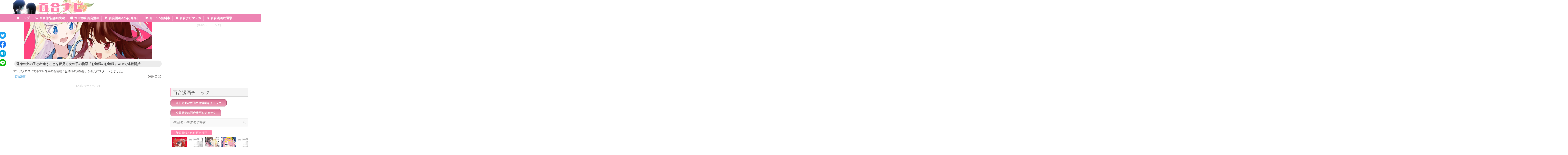

--- FILE ---
content_type: text/html; charset=UTF-8
request_url: https://yurinavi.com/tag/%E3%81%8A%E5%A7%AB%E6%A7%98%E3%81%AE%E3%81%8A%E5%A7%AB%E6%A7%98/
body_size: 20273
content:

<!DOCTYPE html>
<html lang="ja">
<head>
		<meta charset="UTF-8" />
	<meta name="viewport" content="width=device-width, initial-scale=1, maximum-scale=1">
	<link rel="profile" href="http://gmpg.org/xfn/11" />
	<link rel="pingback" href="https://yurinavi.com/xmlrpc.php" />	
<link rel="shortcut icon" href="http://yurinavi.com/wp-content/uploads/2017/02/newlogo12.png" type="image/x-icon" /><meta name='robots' content='max-image-preview:large' />
<link rel='dns-prefetch' href='//fonts.googleapis.com' />
<link rel='dns-prefetch' href='//s.w.org' />
<link rel="alternate" type="application/rss+xml" title="百合ナビ &raquo; フィード" href="https://yurinavi.com/feed/" />
<link rel="alternate" type="application/rss+xml" title="百合ナビ &raquo; コメントフィード" href="https://yurinavi.com/comments/feed/" />
<link rel="alternate" type="application/rss+xml" title="百合ナビ &raquo; お姫様のお姫様 タグのフィード" href="https://yurinavi.com/tag/%e3%81%8a%e5%a7%ab%e6%a7%98%e3%81%ae%e3%81%8a%e5%a7%ab%e6%a7%98/feed/" />

<!-- SEO SIMPLE PACK 2.2.8 -->
<title>お姫様のお姫様 | 百合ナビ</title>
<link rel="canonical" href="https://yurinavi.com/tag/%e3%81%8a%e5%a7%ab%e6%a7%98%e3%81%ae%e3%81%8a%e5%a7%ab%e6%a7%98/">
<meta property="og:locale" content="ja_JP">
<meta property="og:title" content="お姫様のお姫様 | 百合ナビ">
<meta property="og:description" content="">
<meta property="og:url" content="https://yurinavi.com/tag/%e3%81%8a%e5%a7%ab%e6%a7%98%e3%81%ae%e3%81%8a%e5%a7%ab%e6%a7%98/">
<meta property="og:site_name" content="百合ナビ">
<meta property="og:type" content="website">
<meta name="twitter:card" content="summary_large_image">
<meta name="twitter:site" content="yuri_navi">
<!-- / SEO SIMPLE PACK -->

<script type="text/javascript">
window._wpemojiSettings = {"baseUrl":"https:\/\/s.w.org\/images\/core\/emoji\/13.1.0\/72x72\/","ext":".png","svgUrl":"https:\/\/s.w.org\/images\/core\/emoji\/13.1.0\/svg\/","svgExt":".svg","source":{"concatemoji":"https:\/\/yurinavi.com\/wp-includes\/js\/wp-emoji-release.min.js?ver=5.9.12"}};
/*! This file is auto-generated */
!function(e,a,t){var n,r,o,i=a.createElement("canvas"),p=i.getContext&&i.getContext("2d");function s(e,t){var a=String.fromCharCode;p.clearRect(0,0,i.width,i.height),p.fillText(a.apply(this,e),0,0);e=i.toDataURL();return p.clearRect(0,0,i.width,i.height),p.fillText(a.apply(this,t),0,0),e===i.toDataURL()}function c(e){var t=a.createElement("script");t.src=e,t.defer=t.type="text/javascript",a.getElementsByTagName("head")[0].appendChild(t)}for(o=Array("flag","emoji"),t.supports={everything:!0,everythingExceptFlag:!0},r=0;r<o.length;r++)t.supports[o[r]]=function(e){if(!p||!p.fillText)return!1;switch(p.textBaseline="top",p.font="600 32px Arial",e){case"flag":return s([127987,65039,8205,9895,65039],[127987,65039,8203,9895,65039])?!1:!s([55356,56826,55356,56819],[55356,56826,8203,55356,56819])&&!s([55356,57332,56128,56423,56128,56418,56128,56421,56128,56430,56128,56423,56128,56447],[55356,57332,8203,56128,56423,8203,56128,56418,8203,56128,56421,8203,56128,56430,8203,56128,56423,8203,56128,56447]);case"emoji":return!s([10084,65039,8205,55357,56613],[10084,65039,8203,55357,56613])}return!1}(o[r]),t.supports.everything=t.supports.everything&&t.supports[o[r]],"flag"!==o[r]&&(t.supports.everythingExceptFlag=t.supports.everythingExceptFlag&&t.supports[o[r]]);t.supports.everythingExceptFlag=t.supports.everythingExceptFlag&&!t.supports.flag,t.DOMReady=!1,t.readyCallback=function(){t.DOMReady=!0},t.supports.everything||(n=function(){t.readyCallback()},a.addEventListener?(a.addEventListener("DOMContentLoaded",n,!1),e.addEventListener("load",n,!1)):(e.attachEvent("onload",n),a.attachEvent("onreadystatechange",function(){"complete"===a.readyState&&t.readyCallback()})),(n=t.source||{}).concatemoji?c(n.concatemoji):n.wpemoji&&n.twemoji&&(c(n.twemoji),c(n.wpemoji)))}(window,document,window._wpemojiSettings);
</script>
<style type="text/css">
img.wp-smiley,
img.emoji {
	display: inline !important;
	border: none !important;
	box-shadow: none !important;
	height: 1em !important;
	width: 1em !important;
	margin: 0 0.07em !important;
	vertical-align: -0.1em !important;
	background: none !important;
	padding: 0 !important;
}
</style>
	<link rel='stylesheet' id='wpcfs-form-css'  href='https://yurinavi.com/wp-content/plugins/wp-custom-fields-search/templates/form.css?ver=5.9.12' type='text/css' media='all' />
<link rel='stylesheet' id='wp-block-library-css'  href='https://yurinavi.com/wp-includes/css/dist/block-library/style.min.css?ver=5.9.12' type='text/css' media='all' />
<style id='global-styles-inline-css' type='text/css'>
body{--wp--preset--color--black: #000000;--wp--preset--color--cyan-bluish-gray: #abb8c3;--wp--preset--color--white: #ffffff;--wp--preset--color--pale-pink: #f78da7;--wp--preset--color--vivid-red: #cf2e2e;--wp--preset--color--luminous-vivid-orange: #ff6900;--wp--preset--color--luminous-vivid-amber: #fcb900;--wp--preset--color--light-green-cyan: #7bdcb5;--wp--preset--color--vivid-green-cyan: #00d084;--wp--preset--color--pale-cyan-blue: #8ed1fc;--wp--preset--color--vivid-cyan-blue: #0693e3;--wp--preset--color--vivid-purple: #9b51e0;--wp--preset--gradient--vivid-cyan-blue-to-vivid-purple: linear-gradient(135deg,rgba(6,147,227,1) 0%,rgb(155,81,224) 100%);--wp--preset--gradient--light-green-cyan-to-vivid-green-cyan: linear-gradient(135deg,rgb(122,220,180) 0%,rgb(0,208,130) 100%);--wp--preset--gradient--luminous-vivid-amber-to-luminous-vivid-orange: linear-gradient(135deg,rgba(252,185,0,1) 0%,rgba(255,105,0,1) 100%);--wp--preset--gradient--luminous-vivid-orange-to-vivid-red: linear-gradient(135deg,rgba(255,105,0,1) 0%,rgb(207,46,46) 100%);--wp--preset--gradient--very-light-gray-to-cyan-bluish-gray: linear-gradient(135deg,rgb(238,238,238) 0%,rgb(169,184,195) 100%);--wp--preset--gradient--cool-to-warm-spectrum: linear-gradient(135deg,rgb(74,234,220) 0%,rgb(151,120,209) 20%,rgb(207,42,186) 40%,rgb(238,44,130) 60%,rgb(251,105,98) 80%,rgb(254,248,76) 100%);--wp--preset--gradient--blush-light-purple: linear-gradient(135deg,rgb(255,206,236) 0%,rgb(152,150,240) 100%);--wp--preset--gradient--blush-bordeaux: linear-gradient(135deg,rgb(254,205,165) 0%,rgb(254,45,45) 50%,rgb(107,0,62) 100%);--wp--preset--gradient--luminous-dusk: linear-gradient(135deg,rgb(255,203,112) 0%,rgb(199,81,192) 50%,rgb(65,88,208) 100%);--wp--preset--gradient--pale-ocean: linear-gradient(135deg,rgb(255,245,203) 0%,rgb(182,227,212) 50%,rgb(51,167,181) 100%);--wp--preset--gradient--electric-grass: linear-gradient(135deg,rgb(202,248,128) 0%,rgb(113,206,126) 100%);--wp--preset--gradient--midnight: linear-gradient(135deg,rgb(2,3,129) 0%,rgb(40,116,252) 100%);--wp--preset--duotone--dark-grayscale: url('#wp-duotone-dark-grayscale');--wp--preset--duotone--grayscale: url('#wp-duotone-grayscale');--wp--preset--duotone--purple-yellow: url('#wp-duotone-purple-yellow');--wp--preset--duotone--blue-red: url('#wp-duotone-blue-red');--wp--preset--duotone--midnight: url('#wp-duotone-midnight');--wp--preset--duotone--magenta-yellow: url('#wp-duotone-magenta-yellow');--wp--preset--duotone--purple-green: url('#wp-duotone-purple-green');--wp--preset--duotone--blue-orange: url('#wp-duotone-blue-orange');--wp--preset--font-size--small: 13px;--wp--preset--font-size--medium: 20px;--wp--preset--font-size--large: 36px;--wp--preset--font-size--x-large: 42px;}.has-black-color{color: var(--wp--preset--color--black) !important;}.has-cyan-bluish-gray-color{color: var(--wp--preset--color--cyan-bluish-gray) !important;}.has-white-color{color: var(--wp--preset--color--white) !important;}.has-pale-pink-color{color: var(--wp--preset--color--pale-pink) !important;}.has-vivid-red-color{color: var(--wp--preset--color--vivid-red) !important;}.has-luminous-vivid-orange-color{color: var(--wp--preset--color--luminous-vivid-orange) !important;}.has-luminous-vivid-amber-color{color: var(--wp--preset--color--luminous-vivid-amber) !important;}.has-light-green-cyan-color{color: var(--wp--preset--color--light-green-cyan) !important;}.has-vivid-green-cyan-color{color: var(--wp--preset--color--vivid-green-cyan) !important;}.has-pale-cyan-blue-color{color: var(--wp--preset--color--pale-cyan-blue) !important;}.has-vivid-cyan-blue-color{color: var(--wp--preset--color--vivid-cyan-blue) !important;}.has-vivid-purple-color{color: var(--wp--preset--color--vivid-purple) !important;}.has-black-background-color{background-color: var(--wp--preset--color--black) !important;}.has-cyan-bluish-gray-background-color{background-color: var(--wp--preset--color--cyan-bluish-gray) !important;}.has-white-background-color{background-color: var(--wp--preset--color--white) !important;}.has-pale-pink-background-color{background-color: var(--wp--preset--color--pale-pink) !important;}.has-vivid-red-background-color{background-color: var(--wp--preset--color--vivid-red) !important;}.has-luminous-vivid-orange-background-color{background-color: var(--wp--preset--color--luminous-vivid-orange) !important;}.has-luminous-vivid-amber-background-color{background-color: var(--wp--preset--color--luminous-vivid-amber) !important;}.has-light-green-cyan-background-color{background-color: var(--wp--preset--color--light-green-cyan) !important;}.has-vivid-green-cyan-background-color{background-color: var(--wp--preset--color--vivid-green-cyan) !important;}.has-pale-cyan-blue-background-color{background-color: var(--wp--preset--color--pale-cyan-blue) !important;}.has-vivid-cyan-blue-background-color{background-color: var(--wp--preset--color--vivid-cyan-blue) !important;}.has-vivid-purple-background-color{background-color: var(--wp--preset--color--vivid-purple) !important;}.has-black-border-color{border-color: var(--wp--preset--color--black) !important;}.has-cyan-bluish-gray-border-color{border-color: var(--wp--preset--color--cyan-bluish-gray) !important;}.has-white-border-color{border-color: var(--wp--preset--color--white) !important;}.has-pale-pink-border-color{border-color: var(--wp--preset--color--pale-pink) !important;}.has-vivid-red-border-color{border-color: var(--wp--preset--color--vivid-red) !important;}.has-luminous-vivid-orange-border-color{border-color: var(--wp--preset--color--luminous-vivid-orange) !important;}.has-luminous-vivid-amber-border-color{border-color: var(--wp--preset--color--luminous-vivid-amber) !important;}.has-light-green-cyan-border-color{border-color: var(--wp--preset--color--light-green-cyan) !important;}.has-vivid-green-cyan-border-color{border-color: var(--wp--preset--color--vivid-green-cyan) !important;}.has-pale-cyan-blue-border-color{border-color: var(--wp--preset--color--pale-cyan-blue) !important;}.has-vivid-cyan-blue-border-color{border-color: var(--wp--preset--color--vivid-cyan-blue) !important;}.has-vivid-purple-border-color{border-color: var(--wp--preset--color--vivid-purple) !important;}.has-vivid-cyan-blue-to-vivid-purple-gradient-background{background: var(--wp--preset--gradient--vivid-cyan-blue-to-vivid-purple) !important;}.has-light-green-cyan-to-vivid-green-cyan-gradient-background{background: var(--wp--preset--gradient--light-green-cyan-to-vivid-green-cyan) !important;}.has-luminous-vivid-amber-to-luminous-vivid-orange-gradient-background{background: var(--wp--preset--gradient--luminous-vivid-amber-to-luminous-vivid-orange) !important;}.has-luminous-vivid-orange-to-vivid-red-gradient-background{background: var(--wp--preset--gradient--luminous-vivid-orange-to-vivid-red) !important;}.has-very-light-gray-to-cyan-bluish-gray-gradient-background{background: var(--wp--preset--gradient--very-light-gray-to-cyan-bluish-gray) !important;}.has-cool-to-warm-spectrum-gradient-background{background: var(--wp--preset--gradient--cool-to-warm-spectrum) !important;}.has-blush-light-purple-gradient-background{background: var(--wp--preset--gradient--blush-light-purple) !important;}.has-blush-bordeaux-gradient-background{background: var(--wp--preset--gradient--blush-bordeaux) !important;}.has-luminous-dusk-gradient-background{background: var(--wp--preset--gradient--luminous-dusk) !important;}.has-pale-ocean-gradient-background{background: var(--wp--preset--gradient--pale-ocean) !important;}.has-electric-grass-gradient-background{background: var(--wp--preset--gradient--electric-grass) !important;}.has-midnight-gradient-background{background: var(--wp--preset--gradient--midnight) !important;}.has-small-font-size{font-size: var(--wp--preset--font-size--small) !important;}.has-medium-font-size{font-size: var(--wp--preset--font-size--medium) !important;}.has-large-font-size{font-size: var(--wp--preset--font-size--large) !important;}.has-x-large-font-size{font-size: var(--wp--preset--font-size--x-large) !important;}
</style>
<link rel='stylesheet' id='crp-style-rounded-thumbs-css'  href='https://yurinavi.com/wp-content/plugins/contextual-related-posts/css/default-style.css?ver=1.0' type='text/css' media='all' />
<style id='crp-style-rounded-thumbs-inline-css' type='text/css'>

.crp_related a {
  width: 150px;
  height: 150px;
  text-decoration: none;
}
.crp_related img {
  max-width: 150px;
  margin: auto;
}
.crp_related .crp_title {
  width: 100%;
}
                
</style>
<link rel='stylesheet' id='wordpress-popular-posts-css-css'  href='https://yurinavi.com/wp-content/plugins/wordpress-popular-posts/public/css/wpp.css?ver=4.2.2' type='text/css' media='all' />
<link rel='stylesheet' id='megamenu-css'  href='https://yurinavi.com/wp-content/uploads/maxmegamenu/style.css?ver=ff4943' type='text/css' media='all' />
<link rel='stylesheet' id='dashicons-css'  href='https://yurinavi.com/wp-includes/css/dashicons.min.css?ver=5.9.12' type='text/css' media='all' />
<link rel='stylesheet' id='attitude_style-css'  href='https://yurinavi.com/wp-content/themes/attitude/style.css?ver=5.9.12' type='text/css' media='all' />
<link rel='stylesheet' id='google_fonts-css'  href='//fonts.googleapis.com/css?family=PT+Sans%7CPhilosopher&#038;ver=5.9.12' type='text/css' media='all' />
<link rel='stylesheet' id='popular-widget-css'  href='https://yurinavi.com/wp-content/plugins/popular-widget/_css/pop-widget.css?ver=1.7.0' type='text/css' media='all' />
<link rel='stylesheet' id='tablepress-responsive-tables-css'  href='https://yurinavi.com/wp-content/plugins/tablepress-responsive-tables/css/responsive.dataTables.min.css?ver=1.5' type='text/css' media='all' />
<link rel='stylesheet' id='tablepress-default-css'  href='https://yurinavi.com/wp-content/tablepress-combined.min.css?ver=196' type='text/css' media='all' />
<link rel='stylesheet' id='fancybox-css'  href='https://yurinavi.com/wp-content/plugins/easy-fancybox/css/jquery.fancybox.min.css?ver=1.3.24' type='text/css' media='screen' />
<!--[if !IE]><!-->
<link rel='stylesheet' id='tablepress-responsive-tables-flip-css'  href='https://yurinavi.com/wp-content/plugins/tablepress-responsive-tables/css/tablepress-responsive-flip.min.css?ver=1.5' type='text/css' media='all' />
<!--<![endif]-->
<script type='text/javascript' src='https://yurinavi.com/wp-includes/js/jquery/jquery.min.js?ver=3.6.0' id='jquery-core-js'></script>
<script type='text/javascript' src='https://yurinavi.com/wp-includes/js/jquery/jquery-migrate.min.js?ver=3.3.2' id='jquery-migrate-js'></script>
<script type='text/javascript' id='wpp-js-js-extra'>
/* <![CDATA[ */
var wpp_params = {"sampling_active":"0","sampling_rate":"100","ajax_url":"https:\/\/yurinavi.com\/wp-json\/wordpress-popular-posts\/v1\/popular-posts\/","ID":"","token":"07cc34aa29","debug":""};
/* ]]> */
</script>
<script type='text/javascript' src='https://yurinavi.com/wp-content/plugins/wordpress-popular-posts/public/js/wpp-4.2.0.min.js?ver=4.2.2' id='wpp-js-js'></script>
<script type='text/javascript' src='https://yurinavi.com/wp-content/themes/attitude/library/js/tinynav.js?ver=5.9.12' id='tinynav-js'></script>
<script type='text/javascript' src='https://yurinavi.com/wp-content/themes/attitude/library/js/backtotop.js?ver=5.9.12' id='backtotop-js'></script>
<script type='text/javascript' src='https://yurinavi.com/wp-content/plugins/standard-widget-extensions/js/jquery.cookie.js?ver=5.9.12' id='jquery-cookie-js'></script>
<link rel="https://api.w.org/" href="https://yurinavi.com/wp-json/" /><link rel="alternate" type="application/json" href="https://yurinavi.com/wp-json/wp/v2/tags/794" /><link rel="EditURI" type="application/rsd+xml" title="RSD" href="https://yurinavi.com/xmlrpc.php?rsd" />
<link rel="wlwmanifest" type="application/wlwmanifest+xml" href="https://yurinavi.com/wp-includes/wlwmanifest.xml" /> 

<style type="text/css">
        .hm-swe-resize-message {
        height: 50%;
        width: 50%;
        margin: auto;
        position: absolute;
        top: 0; left: 0; bottom: 0; right: 0;
        z-index: 99999;

        color: white;
    }

    .hm-swe-modal-background {
        position: fixed;
        top: 0; left: 0; 	bottom: 0; right: 0;
        background: none repeat scroll 0% 0% rgba(0, 0, 0, 0.85);
        z-index: 99998;
        display: none;
    }
</style>
    <!-- 百合ナビ Custom CSS Styles -->
<style type="text/css" media="screen">
#b_contact {
float: right;
margin-right: **%; /*適当に*/
padding-top: 0px;　/*適当に*/
}
</style>
<!-- 百合ナビ Custom CSS Styles -->
<style type="text/css" media="screen">
body { background-image: none; }
</style>
<style type="text/css" id="custom-background-css">
body.custom-background { background-color: #ffffff; }
</style>
	<style>button#responsive-menu-button,
#responsive-menu-container {
    display: none;
    -webkit-text-size-adjust: 100%;
}

@media screen and (max-width: 800px) {

    #responsive-menu-container {
        display: block;
        position: fixed;
        top: 0;
        bottom: 0;
        z-index: 99998;
        padding-bottom: 5px;
        margin-bottom: -5px;
        outline: 1px solid transparent;
        overflow-y: auto;
        overflow-x: hidden;
    }

    #responsive-menu-container .responsive-menu-search-box {
        width: 100%;
        padding: 0 2%;
        border-radius: 2px;
        height: 50px;
        -webkit-appearance: none;
    }

    #responsive-menu-container.push-left,
    #responsive-menu-container.slide-left {
        transform: translateX(-100%);
        -ms-transform: translateX(-100%);
        -webkit-transform: translateX(-100%);
        -moz-transform: translateX(-100%);
    }

    .responsive-menu-open #responsive-menu-container.push-left,
    .responsive-menu-open #responsive-menu-container.slide-left {
        transform: translateX(0);
        -ms-transform: translateX(0);
        -webkit-transform: translateX(0);
        -moz-transform: translateX(0);
    }

    #responsive-menu-container.push-top,
    #responsive-menu-container.slide-top {
        transform: translateY(-100%);
        -ms-transform: translateY(-100%);
        -webkit-transform: translateY(-100%);
        -moz-transform: translateY(-100%);
    }

    .responsive-menu-open #responsive-menu-container.push-top,
    .responsive-menu-open #responsive-menu-container.slide-top {
        transform: translateY(0);
        -ms-transform: translateY(0);
        -webkit-transform: translateY(0);
        -moz-transform: translateY(0);
    }

    #responsive-menu-container.push-right,
    #responsive-menu-container.slide-right {
        transform: translateX(100%);
        -ms-transform: translateX(100%);
        -webkit-transform: translateX(100%);
        -moz-transform: translateX(100%);
    }

    .responsive-menu-open #responsive-menu-container.push-right,
    .responsive-menu-open #responsive-menu-container.slide-right {
        transform: translateX(0);
        -ms-transform: translateX(0);
        -webkit-transform: translateX(0);
        -moz-transform: translateX(0);
    }

    #responsive-menu-container.push-bottom,
    #responsive-menu-container.slide-bottom {
        transform: translateY(100%);
        -ms-transform: translateY(100%);
        -webkit-transform: translateY(100%);
        -moz-transform: translateY(100%);
    }

    .responsive-menu-open #responsive-menu-container.push-bottom,
    .responsive-menu-open #responsive-menu-container.slide-bottom {
        transform: translateY(0);
        -ms-transform: translateY(0);
        -webkit-transform: translateY(0);
        -moz-transform: translateY(0);
    }

    #responsive-menu-container,
    #responsive-menu-container:before,
    #responsive-menu-container:after,
    #responsive-menu-container *,
    #responsive-menu-container *:before,
    #responsive-menu-container *:after {
         box-sizing: border-box;
         margin: 0;
         padding: 0;
    }

    #responsive-menu-container #responsive-menu-search-box,
    #responsive-menu-container #responsive-menu-additional-content,
    #responsive-menu-container #responsive-menu-title {
        padding: 25px 5%;
    }

    #responsive-menu-container #responsive-menu,
    #responsive-menu-container #responsive-menu ul {
        width: 100%;
    }
    #responsive-menu-container #responsive-menu ul.responsive-menu-submenu {
        display: none;
    }

    #responsive-menu-container #responsive-menu ul.responsive-menu-submenu.responsive-menu-submenu-open {
         display: block;
    }

    #responsive-menu-container #responsive-menu ul.responsive-menu-submenu-depth-1 a.responsive-menu-item-link {
        padding-left: 10%;
    }

    #responsive-menu-container #responsive-menu ul.responsive-menu-submenu-depth-2 a.responsive-menu-item-link {
        padding-left: 15%;
    }

    #responsive-menu-container #responsive-menu ul.responsive-menu-submenu-depth-3 a.responsive-menu-item-link {
        padding-left: 20%;
    }

    #responsive-menu-container #responsive-menu ul.responsive-menu-submenu-depth-4 a.responsive-menu-item-link {
        padding-left: 25%;
    }

    #responsive-menu-container #responsive-menu ul.responsive-menu-submenu-depth-5 a.responsive-menu-item-link {
        padding-left: 30%;
    }

    #responsive-menu-container li.responsive-menu-item {
        width: 100%;
        list-style: none;
    }

    #responsive-menu-container li.responsive-menu-item a {
        width: 100%;
        display: block;
        text-decoration: none;
        padding: 0 5%;
        position: relative;
    }

    #responsive-menu-container li.responsive-menu-item a .fa {
        margin-right: 15px;
    }

    #responsive-menu-container li.responsive-menu-item a .responsive-menu-subarrow {
        position: absolute;
        top: 0;
        bottom: 0;
        text-align: center;
        overflow: hidden;
    }

    #responsive-menu-container li.responsive-menu-item a .responsive-menu-subarrow  .fa {
        margin-right: 0;
    }

    button#responsive-menu-button .responsive-menu-button-icon-inactive {
        display: none;
    }

    button#responsive-menu-button {
        z-index: 99999;
        display: none;
        overflow: hidden;
        outline: none;
    }

    button#responsive-menu-button img {
        max-width: 100%;
    }

    .responsive-menu-label {
        display: inline-block;
        font-weight: 600;
        margin: 0 5px;
        vertical-align: middle;
    }

    .responsive-menu-label .responsive-menu-button-text-open {
        display: none;
    }

    .responsive-menu-accessible {
        display: inline-block;
    }

    .responsive-menu-accessible .responsive-menu-box {
        display: inline-block;
        vertical-align: middle;
    }

    .responsive-menu-label.responsive-menu-label-top,
    .responsive-menu-label.responsive-menu-label-bottom
    {
        display: block;
        margin: 0 auto;
    }

    button#responsive-menu-button {
        padding: 0 0;
        display: inline-block;
        cursor: pointer;
        transition-property: opacity, filter;
        transition-duration: 0.15s;
        transition-timing-function: linear;
        font: inherit;
        color: inherit;
        text-transform: none;
        background-color: transparent;
        border: 0;
        margin: 0;
        overflow: visible;
    }

    .responsive-menu-box {
        width: 24px;
        height: 22px;
        display: inline-block;
        position: relative;
    }

    .responsive-menu-inner {
        display: block;
        top: 50%;
        margin-top: -2px;
    }

    .responsive-menu-inner,
    .responsive-menu-inner::before,
    .responsive-menu-inner::after {
         width: 24px;
         height: 4px;
         background-color: #ff89b3;
         border-radius: 4px;
         position: absolute;
         transition-property: transform;
         transition-duration: 0.15s;
         transition-timing-function: ease;
    }

    .responsive-menu-open .responsive-menu-inner,
    .responsive-menu-open .responsive-menu-inner::before,
    .responsive-menu-open .responsive-menu-inner::after {
        background-color: #ff89b3;
    }

    button#responsive-menu-button:hover .responsive-menu-inner,
    button#responsive-menu-button:hover .responsive-menu-inner::before,
    button#responsive-menu-button:hover .responsive-menu-inner::after,
    button#responsive-menu-button:hover .responsive-menu-open .responsive-menu-inner,
    button#responsive-menu-button:hover .responsive-menu-open .responsive-menu-inner::before,
    button#responsive-menu-button:hover .responsive-menu-open .responsive-menu-inner::after,
    button#responsive-menu-button:focus .responsive-menu-inner,
    button#responsive-menu-button:focus .responsive-menu-inner::before,
    button#responsive-menu-button:focus .responsive-menu-inner::after,
    button#responsive-menu-button:focus .responsive-menu-open .responsive-menu-inner,
    button#responsive-menu-button:focus .responsive-menu-open .responsive-menu-inner::before,
    button#responsive-menu-button:focus .responsive-menu-open .responsive-menu-inner::after {
        background-color: #ff89b3;
    }

    .responsive-menu-inner::before,
    .responsive-menu-inner::after {
         content: "";
         display: block;
    }

    .responsive-menu-inner::before {
         top: -9px;
    }

    .responsive-menu-inner::after {
         bottom: -9px;
    }

            .responsive-menu-boring .responsive-menu-inner,
.responsive-menu-boring .responsive-menu-inner::before,
.responsive-menu-boring .responsive-menu-inner::after {
    transition-property: none;
}

.responsive-menu-boring.is-active .responsive-menu-inner {
    transform: rotate(45deg);
}

.responsive-menu-boring.is-active .responsive-menu-inner::before {
    top: 0;
    opacity: 0;
}

.responsive-menu-boring.is-active .responsive-menu-inner::after {
    bottom: 0;
    transform: rotate(-90deg);
}    
    button#responsive-menu-button {
        width: 30px;
        height: 30px;
        position: absolute;
        top: 10px;
        right: 2%;
            }

    
    
    button#responsive-menu-button .responsive-menu-box {
        color: #ff89b3;
    }

    .responsive-menu-open button#responsive-menu-button .responsive-menu-box {
        color: #ff89b3;
    }

    .responsive-menu-label {
        color: #ff83ac;
        font-size: 10px;
        line-height: 10px;
                    font-family: 'PT Sans';
            }

    button#responsive-menu-button {
        display: inline-block;
        transition: transform 0.5s, background-color 0.5s;
    }

            html.responsive-menu-open {
            cursor: pointer;
        }

        #responsive-menu-container {
            cursor: initial;
        }
    
    
    #responsive-menu-container {
        width: 75%;
        right: 0;
        transition: transform 0.5s;
        text-align: left;
                                    font-family: 'ヒラギノ角ゴ ProN W3';
                            background: #ffffff;
            }

    #responsive-menu-container #responsive-menu-wrapper {
        background: #ffffff;
    }

    #responsive-menu-container #responsive-menu-additional-content {
        color: #ffffff;
    }

    #responsive-menu-container .responsive-menu-search-box {
        background: #ffffff;
        border: 2px solid #dadada;
        color: #ffffff;
    }

    #responsive-menu-container .responsive-menu-search-box:-ms-input-placeholder {
        color: #c7c7cd;
    }

    #responsive-menu-container .responsive-menu-search-box::-webkit-input-placeholder {
        color: #c7c7cd;
    }

    #responsive-menu-container .responsive-menu-search-box:-moz-placeholder {
        color: #c7c7cd;
        opacity: 1;
    }

    #responsive-menu-container .responsive-menu-search-box::-moz-placeholder {
        color: #c7c7cd;
        opacity: 1;
    }

    #responsive-menu-container .responsive-menu-item-link,
    #responsive-menu-container #responsive-menu-title,
    #responsive-menu-container .responsive-menu-subarrow {
        transition: background-color 0.5s, border-color 0.5s, color 0.5s;
    }

    #responsive-menu-container #responsive-menu-title {
        background-color: #ffffff;
        color: #6e6e6e;
        font-size: 13px;
        text-align: left;
    }

    #responsive-menu-container #responsive-menu-title a {
        color: #6e6e6e;
        font-size: 13px;
        text-decoration: none;
    }

    #responsive-menu-container #responsive-menu-title a:hover {
        color: #6e6e6e;
    }

    #responsive-menu-container #responsive-menu-title:hover {
        background-color: #ffffff;
        color: #6e6e6e;
    }

    #responsive-menu-container #responsive-menu-title:hover a {
        color: #6e6e6e;
    }

    #responsive-menu-container #responsive-menu-title #responsive-menu-title-image {
        display: inline-block;
        vertical-align: middle;
        max-width: 100%;
        margin-bottom: 15px;
    }

    #responsive-menu-container #responsive-menu-title #responsive-menu-title-image img {
                        max-width: 100%;
    }

    #responsive-menu-container #responsive-menu > li.responsive-menu-item:first-child > a {
        border-top: 1px solid #dadada;
    }

    #responsive-menu-container #responsive-menu li.responsive-menu-item .responsive-menu-item-link {
        font-size: 15px;
    }

    #responsive-menu-container #responsive-menu li.responsive-menu-item a {
        line-height: 40px;
        border-bottom: 1px solid #dadada;
        color: #6e6e6e;
        background-color: #ffffff;
                    height: 40px;
            }

    #responsive-menu-container #responsive-menu li.responsive-menu-item a:hover {
        color: #6e6e6e;
        background-color: #f0d7e2;
        border-color: #dadada;
    }

    #responsive-menu-container #responsive-menu li.responsive-menu-item a:hover .responsive-menu-subarrow {
        color: #6e6e6e;
        border-color: #dadada;
        background-color: #ffffff;
    }

    #responsive-menu-container #responsive-menu li.responsive-menu-item a:hover .responsive-menu-subarrow.responsive-menu-subarrow-active {
        color: #ffffff;
        border-color: #dadada;
        background-color: #f0d7e2;
    }

    #responsive-menu-container #responsive-menu li.responsive-menu-item a .responsive-menu-subarrow {
        right: 0;
        height: 40px;
        line-height: 40px;
        width: 40px;
        color: #6e6e6e;
        border-left: 1px solid #dadada;
        background-color: #ffffff;
    }

    #responsive-menu-container #responsive-menu li.responsive-menu-item a .responsive-menu-subarrow.responsive-menu-subarrow-active {
        color: #ffffff;
        border-color: #dadada;
        background-color: #f0d7e2;
    }

    #responsive-menu-container #responsive-menu li.responsive-menu-item a .responsive-menu-subarrow.responsive-menu-subarrow-active:hover {
        color: #ffffff;
        border-color: #dadada;
        background-color: #f0d7e2;
    }

    #responsive-menu-container #responsive-menu li.responsive-menu-item a .responsive-menu-subarrow:hover {
        color: #6e6e6e;
        border-color: #dadada;
        background-color: #ffffff;
    }

    #responsive-menu-container #responsive-menu li.responsive-menu-current-item > .responsive-menu-item-link {
        background-color: #ffffff;
        color: #6e6e6e;
        border-color: #dadada;
    }

    #responsive-menu-container #responsive-menu li.responsive-menu-current-item > .responsive-menu-item-link:hover {
        background-color: #f0d7e2;
        color: #6e6e6e;
        border-color: #dadada;
    }

            #responsive-menu-container #responsive-menu ul.responsive-menu-submenu li.responsive-menu-item .responsive-menu-item-link {
                            font-family: 'ヒラギノ角ゴ ProN W3';
                        font-size: 12px;
        }

        #responsive-menu-container #responsive-menu ul.responsive-menu-submenu li.responsive-menu-item a {
                            height: 40px;
                        line-height: 40px;
            border-bottom: 1px solid #dadada;
            color: #6e6e6e;
            background-color: #ffffff;
        }

        #responsive-menu-container #responsive-menu ul.responsive-menu-submenu li.responsive-menu-item a:hover {
            color: #6e6e6e;
            background-color: #d1d1d1;
            border-color: #dadada;
        }

        #responsive-menu-container #responsive-menu ul.responsive-menu-submenu li.responsive-menu-item a:hover .responsive-menu-subarrow {
            color: #6e6e6e;
            border-color: #d1d1d1;
            background-color: #d1d1d1;
        }

        #responsive-menu-container #responsive-menu ul.responsive-menu-submenu li.responsive-menu-item a:hover .responsive-menu-subarrow.responsive-menu-subarrow-active {
            color: #ffffff;
            border-color: #d1d1d1;
            background-color: #d1d1d1;
        }

        #responsive-menu-container #responsive-menu ul.responsive-menu-submenu li.responsive-menu-item a .responsive-menu-subarrow {
            right: 0;
            height: 30px;
            line-height: 30px;
            width: 30px;
            color: #6e6e6e;
            border-left: 1px solid #d1d1d1;
            background-color: #ffffff;
        }

        #responsive-menu-container #responsive-menu ul.responsive-menu-submenu li.responsive-menu-item a .responsive-menu-subarrow.responsive-menu-subarrow-active {
            color: #ffffff;
            border-color: #d1d1d1;
            background-color: #ffffff;
        }

        #responsive-menu-container #responsive-menu ul.responsive-menu-submenu li.responsive-menu-item a .responsive-menu-subarrow.responsive-menu-subarrow-active:hover {
            color: #ffffff;
            border-color: #d1d1d1;
            background-color: #d1d1d1;
        }

        #responsive-menu-container #responsive-menu ul.responsive-menu-submenu li.responsive-menu-item a .responsive-menu-subarrow:hover {
            color: #6e6e6e;
            border-color: #d1d1d1;
            background-color: #d1d1d1;
        }

        #responsive-menu-container #responsive-menu ul.responsive-menu-submenu li.responsive-menu-current-item > .responsive-menu-item-link {
            background-color: #ffffff;
            color: #6e6e6e;
            border-color: #dadada;
        }

        #responsive-menu-container #responsive-menu ul.responsive-menu-submenu li.responsive-menu-current-item > .responsive-menu-item-link:hover {
            background-color: #d1d1d1;
            color: #6e6e6e;
            border-color: #dadada;
        }
    
    
    }</style><script>jQuery(document).ready(function($) {

    var ResponsiveMenu = {
        trigger: '#responsive-menu-button',
        animationSpeed: 500,
        breakpoint: 800,
        pushButton: 'off',
        animationType: 'slide',
        animationSide: 'right',
        pageWrapper: '',
        isOpen: false,
        triggerTypes: 'click',
        activeClass: 'is-active',
        container: '#responsive-menu-container',
        openClass: 'responsive-menu-open',
        accordion: 'off',
        activeArrow: '-',
        inactiveArrow: '+',
        wrapper: '#responsive-menu-wrapper',
        closeOnBodyClick: 'on',
        closeOnLinkClick: 'off',
        itemTriggerSubMenu: 'off',
        linkElement: '.responsive-menu-item-link',
        subMenuTransitionTime: 200,
        openMenu: function() {
            $(this.trigger).addClass(this.activeClass);
            $('html').addClass(this.openClass);
            $('.responsive-menu-button-icon-active').hide();
            $('.responsive-menu-button-icon-inactive').show();
            this.setButtonTextOpen();
            this.setWrapperTranslate();
            this.isOpen = true;
        },
        closeMenu: function() {
            $(this.trigger).removeClass(this.activeClass);
            $('html').removeClass(this.openClass);
            $('.responsive-menu-button-icon-inactive').hide();
            $('.responsive-menu-button-icon-active').show();
            this.setButtonText();
            this.clearWrapperTranslate();
            this.isOpen = false;
        },
        setButtonText: function() {
            if($('.responsive-menu-button-text-open').length > 0 && $('.responsive-menu-button-text').length > 0) {
                $('.responsive-menu-button-text-open').hide();
                $('.responsive-menu-button-text').show();
            }
        },
        setButtonTextOpen: function() {
            if($('.responsive-menu-button-text').length > 0 && $('.responsive-menu-button-text-open').length > 0) {
                $('.responsive-menu-button-text').hide();
                $('.responsive-menu-button-text-open').show();
            }
        },
        triggerMenu: function() {
            this.isOpen ? this.closeMenu() : this.openMenu();
        },
        triggerSubArrow: function(subarrow) {
            var sub_menu = $(subarrow).parent().siblings('.responsive-menu-submenu');
            var self = this;
            if(this.accordion == 'on') {
                /* Get Top Most Parent and the siblings */
                var top_siblings = sub_menu.parents('.responsive-menu-item-has-children').last().siblings('.responsive-menu-item-has-children');
                var first_siblings = sub_menu.parents('.responsive-menu-item-has-children').first().siblings('.responsive-menu-item-has-children');
                /* Close up just the top level parents to key the rest as it was */
                top_siblings.children('.responsive-menu-submenu').slideUp(self.subMenuTransitionTime, 'linear').removeClass('responsive-menu-submenu-open');
                /* Set each parent arrow to inactive */
                top_siblings.each(function() {
                    $(this).find('.responsive-menu-subarrow').first().html(self.inactiveArrow);
                    $(this).find('.responsive-menu-subarrow').first().removeClass('responsive-menu-subarrow-active');
                });
                /* Now Repeat for the current item siblings */
                first_siblings.children('.responsive-menu-submenu').slideUp(self.subMenuTransitionTime, 'linear').removeClass('responsive-menu-submenu-open');
                first_siblings.each(function() {
                    $(this).find('.responsive-menu-subarrow').first().html(self.inactiveArrow);
                    $(this).find('.responsive-menu-subarrow').first().removeClass('responsive-menu-subarrow-active');
                });
            }
            if(sub_menu.hasClass('responsive-menu-submenu-open')) {
                sub_menu.slideUp(self.subMenuTransitionTime, 'linear').removeClass('responsive-menu-submenu-open');
                $(subarrow).html(this.inactiveArrow);
                $(subarrow).removeClass('responsive-menu-subarrow-active');
            } else {
                sub_menu.slideDown(self.subMenuTransitionTime, 'linear').addClass('responsive-menu-submenu-open');
                $(subarrow).html(this.activeArrow);
                $(subarrow).addClass('responsive-menu-subarrow-active');
            }
        },
        menuHeight: function() {
            return $(this.container).height();
        },
        menuWidth: function() {
            return $(this.container).width();
        },
        wrapperHeight: function() {
            return $(this.wrapper).height();
        },
        setWrapperTranslate: function() {
            switch(this.animationSide) {
                case 'left':
                    translate = 'translateX(' + this.menuWidth() + 'px)'; break;
                case 'right':
                    translate = 'translateX(-' + this.menuWidth() + 'px)'; break;
                case 'top':
                    translate = 'translateY(' + this.wrapperHeight() + 'px)'; break;
                case 'bottom':
                    translate = 'translateY(-' + this.menuHeight() + 'px)'; break;
            }
            if(this.animationType == 'push') {
                $(this.pageWrapper).css({'transform':translate});
                $('html, body').css('overflow-x', 'hidden');
            }
            if(this.pushButton == 'on') {
                $('#responsive-menu-button').css({'transform':translate});
            }
        },
        clearWrapperTranslate: function() {
            var self = this;
            if(this.animationType == 'push') {
                $(this.pageWrapper).css({'transform':''});
                setTimeout(function() {
                    $('html, body').css('overflow-x', '');
                }, self.animationSpeed);
            }
            if(this.pushButton == 'on') {
                $('#responsive-menu-button').css({'transform':''});
            }
        },
        init: function() {
            var self = this;
            $(this.trigger).on(this.triggerTypes, function(e){
                e.stopPropagation();
                self.triggerMenu();
            });
            $(this.trigger).mouseup(function(){
                $(self.trigger).blur();
            });
            $('.responsive-menu-subarrow').on('click', function(e) {
                e.preventDefault();
                e.stopPropagation();
                self.triggerSubArrow(this);
            });
            $(window).resize(function() {
                if($(window).width() > self.breakpoint) {
                    if(self.isOpen){
                        self.closeMenu();
                    }
                } else {
                    if($('.responsive-menu-open').length>0){
                        self.setWrapperTranslate();
                    }
                }
            });
            if(this.closeOnLinkClick == 'on') {
                $(this.linkElement).on('click', function(e) {
                    e.preventDefault();
                    /* Fix for when close menu on parent clicks is on */
                    if(self.itemTriggerSubMenu == 'on' && $(this).is('.responsive-menu-item-has-children > ' + self.linkElement)) {
                        return;
                    }
                    old_href = $(this).attr('href');
                    old_target = typeof $(this).attr('target') == 'undefined' ? '_self' : $(this).attr('target');
                    if(self.isOpen) {
                        if($(e.target).closest('.responsive-menu-subarrow').length) {
                            return;
                        }
                        self.closeMenu();
                        setTimeout(function() {
                            window.open(old_href, old_target);
                        }, self.animationSpeed);
                    }
                });
            }
            if(this.closeOnBodyClick == 'on') {
                $(document).on('click', 'body', function(e) {
                    if(self.isOpen) {
                        if($(e.target).closest('#responsive-menu-container').length || $(e.target).closest('#responsive-menu-button').length) {
                            return;
                        }
                    }
                    self.closeMenu();
                });
            }
            if(this.itemTriggerSubMenu == 'on') {
                $('.responsive-menu-item-has-children > ' + this.linkElement).on('click', function(e) {
                    e.preventDefault();
                    self.triggerSubArrow($(this).children('.responsive-menu-subarrow').first());
                });
            }
        }
    };
    ResponsiveMenu.init();
});</script><script async src="//pagead2.googlesyndication.com/pagead/js/adsbygoogle.js"></script>
<script>
  (adsbygoogle = window.adsbygoogle || []).push({
    google_ad_client: "ca-pub-9649906981526808",
    enable_page_level_ads: true
  });
</script><style type="text/css">/** Mega Menu CSS: fs **/</style>

<script>
$(function(){
$('a[href^="#"]').click(function() {
var speed = 400; // スクロールスピード(ミリ秒)
var href= $(this).attr("href");
var target = $(href == "#" || href == "" ? 'html' : href);
var position = target.offset().top;
$('body,html').animate({scrollTop:position}, speed, 'swing');
return false;
});
});
</script>

<!-- Google Tag Manager -->
<script>(function(w,d,s,l,i){w[l]=w[l]||[];w[l].push({'gtm.start':
new Date().getTime(),event:'gtm.js'});var f=d.getElementsByTagName(s)[0],
j=d.createElement(s),dl=l!='dataLayer'?'&l='+l:'';j.async=true;j.src=
'https://www.googletagmanager.com/gtm.js?id='+i+dl;f.parentNode.insertBefore(j,f);
})(window,document,'script','dataLayer','GTM-NLW5CJV');</script>
<!-- End Google Tag Manager -->

<script>
  (function(i,s,o,g,r,a,m){i['GoogleAnalyticsObject']=r;i[r]=i[r]||function(){
  (i[r].q=i[r].q||[]).push(arguments)},i[r].l=1*new Date();a=s.createElement(o),
  m=s.getElementsByTagName(o)[0];a.async=1;a.src=g;m.parentNode.insertBefore(a,m)
  })(window,document,'script','https://www.google-analytics.com/analytics.js','ga');

  ga('create', 'UA-81367044-2', 'auto');
  ga('send', 'pageview');

</script>

<script async src="//pagead2.googlesyndication.com/pagead/js/adsbygoogle.js"></script>
<script>
  (adsbygoogle = window.adsbygoogle || []).push({
    google_ad_client: "ca-pub-9649906981526808",
    enable_page_level_ads: true
  });
</script>

<script async src="//pagead2.googlesyndication.com/pagead/js/adsbygoogle.js"></script>
<script>
  (adsbygoogle = window.adsbygoogle || []).push({
    google_ad_client: "ca-pub-9649906981526808",
    enable_page_level_ads: true
  });
</script>



<script type='text/javascript'>var _merchantSettings=_merchantSettings || [];_merchantSettings.push(['AT', '1010lIF5']);(function(){var autolink=document.createElement('script');autolink.type='text/javascript';autolink.async=true; autolink.src= ('https:' == document.location.protocol) ? 'https://autolinkmaker.itunes.apple.com/js/itunes_autolinkmaker.js' : 'http://autolinkmaker.itunes.apple.com/js/itunes_autolinkmaker.js';var s=document.getElementsByTagName('script')[0];s.parentNode.insertBefore(autolink, s);})();</script>



</head>

<body class="archive tag tag-794 custom-background mega-menu-primary  responsive-menu-slide-right">
	<!-- Google Tag Manager (noscript) -->
<noscript><iframe src="https://www.googletagmanager.com/ns.html?id=GTM-NLW5CJV"
height="0" width="0" style="display:none;visibility:hidden"></iframe></noscript>
<!-- End Google Tag Manager (noscript) -->
	<div class="wrapper">
				<header id="branding" >
				
	<div class="container clearfix">
		<div class="hgroup-wrap clearfix">
							<hgroup id="site-logo" class="clearfix">
										
				</hgroup><!-- #site-logo -->
			
		</div><!-- .hgroup-wrap -->
	</div><!-- .container -->	
					<a href="https://yurinavi.com/" title="百合ナビ"><img src="https://yurinavi.com/wp-content/uploads/2020/03/yurinavi-logo-2020-1-min.png" class="header-image" width="900" height="158" alt="百合ナビ"></a>
				
	<nav id="access" class="clearfix">
					<div class="container clearfix"><div id="mega-menu-wrap-primary" class="mega-menu-wrap"><div class="mega-menu-toggle"><div class="mega-toggle-blocks-left"><div class='mega-toggle-block mega-spacer-block mega-toggle-block-1' id='mega-toggle-block-1'></div></div><div class="mega-toggle-blocks-center"></div><div class="mega-toggle-blocks-right"></div></div><ul id="mega-menu-primary" class="mega-menu max-mega-menu mega-menu-horizontal mega-no-js" data-event="hover_intent" data-effect="fade" data-effect-speed="200" data-effect-mobile="disabled" data-effect-speed-mobile="0" data-panel-inner-width="400px" data-mobile-force-width="false" data-second-click="close" data-document-click="collapse" data-vertical-behaviour="accordion" data-breakpoint="765" data-unbind="true"><li class='mega-menu-item mega-menu-item-type-custom mega-menu-item-object-custom mega-menu-item-home mega-align-bottom-left mega-menu-flyout mega-has-icon mega-icon-left mega-menu-item-42131' id='mega-menu-item-42131'><a class="dashicons-admin-home mega-menu-link" href="http://yurinavi.com/" tabindex="0">トップ</a></li><li class='mega-menu-item mega-menu-item-type-post_type mega-menu-item-object-page mega-align-bottom-left mega-menu-flyout mega-has-icon mega-icon-left mega-menu-item-70660' id='mega-menu-item-70660'><a class="dashicons-search mega-menu-link" href="https://yurinavi.com/yurisyousaikensaku-test/" tabindex="0">百合作品 詳細検索</a></li><li class='mega-menu-item mega-menu-item-type-post_type mega-menu-item-object-post mega-align-bottom-left mega-menu-flyout mega-has-icon mega-icon-left mega-menu-item-5126' id='mega-menu-item-5126'><a class="dashicons-book-alt mega-menu-link" href="https://yurinavi.com/2017/02/28/web_yuri/" tabindex="0">WEB連載 百合漫画</a></li><li class='mega-menu-item mega-menu-item-type-post_type mega-menu-item-object-page mega-align-bottom-left mega-menu-flyout mega-has-icon mega-icon-left mega-hide-on-mobile mega-menu-item-137' id='mega-menu-item-137'><a class="dashicons-calendar-alt mega-menu-link" href="https://yurinavi.com/yuri-calendar/" tabindex="0">百合漫画&小説 発売日</a></li><li class='mega-menu-item mega-menu-item-type-post_type mega-menu-item-object-page mega-align-bottom-left mega-menu-flyout mega-has-icon mega-icon-left mega-menu-item-10715' id='mega-menu-item-10715'><a class="dashicons-cart mega-menu-link" href="https://yurinavi.com/yuricomic-sale/" tabindex="0">セール&無料本</a></li><li class='mega-menu-item mega-menu-item-type-post_type mega-menu-item-object-page mega-align-bottom-left mega-menu-flyout mega-has-icon mega-icon-left mega-hide-on-mobile mega-hide-sub-menu-on-mobile mega-menu-item-15662' id='mega-menu-item-15662'><a class="dashicons-smartphone mega-menu-link" href="https://yurinavi.com/original-yuri/" tabindex="0">百合ナビマンガ</a></li><li class='mega-menu-item mega-menu-item-type-custom mega-menu-item-object-custom mega-align-bottom-left mega-menu-flyout mega-has-icon mega-icon-left mega-menu-item-42115' id='mega-menu-item-42115'><a class="dashicons-awards mega-menu-link" href="http://yurinavi.com/yurimanga-sosenkyo-matome/" tabindex="0">百合漫画総選挙</a></li><li class="default-menu"><a href="https://yurinavi.com" title="Navigation">Navigation</a></li></ul></div></div><!-- .container -->
					</nav><!-- #access --> 		
		
		

		</header>
		
		


		<div id="main" class="container clearfix" style="padding: 0em;>



<div id="container">
<center>

</center>
	



<div id="primary" class="no-margin-left">





		
			<div style="position: fixed; left: auto; top: 0; margin: 155px 0px 0px -70px;">
<a href="https://twitter.com/share?url=https://yurinavi.com/2019/07/20/ohimesamano-ohimesama-start/&text=運命の女の子と出逢うことを夢見る女の子の物語「お姫様のお姫様」WEBで連載開始" rel="nofollow" target="_blank"><img src="http://yurinavi.com/wp-content/uploads/2020/06/sns-twitter-i.png" style="margin-bottom: 10px;" alt="" width="35" height="100" class="alignnone size-full wp-image-45938"></a><br>
<a href="http://www.facebook.com/share.php?u=https://yurinavi.com/2019/07/20/ohimesamano-ohimesama-start/" rel="nofollow" target="_blank"><img src="http://yurinavi.com/wp-content/uploads/2020/06/sns-face-i.png" style="margin-bottom: 10px;" alt="" width="35" height="45" class="alignnone size-full wp-image-45939"></a><br>
<a href="http://b.hatena.ne.jp/add?mode=confirm&url=https://yurinavi.com/2019/07/20/ohimesamano-ohimesama-start/&title=運命の女の子と出逢うことを夢見る女の子の物語「お姫様のお姫様」WEBで連載開始" rel="nofollow" target="_blank"><img src="http://yurinavi.com/wp-content/uploads/2020/06/sns-hatena-i.png" style="margin-bottom: 10px;" alt="" width="35" height="45" class="alignnone size-full wp-image-45940"></a><br>
<a href="https://social-plugins.line.me/lineit/share?url=https://yurinavi.com/2019/07/20/ohimesamano-ohimesama-start/" rel="nofollow" target="_blank"><img src="http://yurinavi.com/wp-content/uploads/2020/06/sns-line-i.png" style="margin-bottom: 10px;" alt="" width="35" height="45" class="alignnone size-full wp-image-45941"></a>
</div>

		







   <div id="content">
	<section id="post-33931" class="post-33931 post type-post status-publish format-standard has-post-thumbnail hentry category-yuricomic tag-794 tag-795 tag-673 tag-new-start">
		<article>



  			
  			
			<div style="position: relative;">
			<div style="display: block; position: absolute; left: 0; top: 0px; padding-top: 4px; width: 60px; text-align: center; line-height: 14px; color: #FFF; font-size: 14px; font-weight: bold;">
							</div><div>
			<figure class="post-featured-image"><a href="https://yurinavi.com/2019/07/20/ohimesamano-ohimesama-start/" title="運命の女の子と出逢うことを夢見る女の子の物語「お姫様のお姫様」WEBで連載開始"><img width="630" height="180" src="https://yurinavi.com/wp-content/uploads/2019/07/ohimesamano-ohimesama-i.png" class="attachment-featured size-featured wp-post-image" alt="運命の女の子と出逢うことを夢見る女の子の物語「お姫様のお姫様」WEBで連載開始" title="運命の女の子と出逢うことを夢見る女の子の物語「お姫様のお姫様」WEBで連載開始" srcset="https://yurinavi.com/wp-content/uploads/2019/07/ohimesamano-ohimesama-i.png 630w, https://yurinavi.com/wp-content/uploads/2019/07/ohimesamano-ohimesama-i-300x86.png 300w" sizes="(max-width: 630px) 100vw, 630px" /></a></figure>			</div>
			

			
			<header class="entry-header">
    			<p>						<div style="background-color: #ececec; padding: 4px 4px 4px 10px; border-radius: 20px; margin: 5px;"><span style="text-decoration: none; color: inherit; font-weight: bold; line-height: 22px; font-size:1em">
    				<a href="https://yurinavi.com/2019/07/20/ohimesamano-ohimesama-start/" title="運命の女の子と出逢うことを夢見る女の子の物語「お姫様のお姫様」WEBで連載開始"><span style="color: #4d4d4e;">運命の女の子と出逢うことを夢見る女の子の物語「お姫様のお姫様」WEBで連載開始</span></a>
    			</span>
				</p><!-- .entry-title -->
  			</header>

              			
										<div class="entry-content clearfix">
    					<span style="font-size:0.9em"><p>マンガクロスにてホマレ先生の新連載「お姫様のお姫様」が新たにスタートしました。</p>
</span>
  						</div>
				

			<div class="entry-meta-bar clearfix" style="padding-left:8px; text-align: left; float: left; font-size:0.8em;">
			<a href="https://yurinavi.com/category/alllist/yuricomic/" rel="category tag">百合漫画</a>			</div>
			<div class="entry-meta-bar clearfix" style="padding-right:8px; text-align: right; font-size:0.8em;">
2019-07-20  			</div>

<hr style="border:none;border-top:dashed 1px #969696;height:1px;color:#FFFFFF;width:730px;">


  			
  			
			    		
		</article>
	</section>
</div><!-- #content -->
<div><center><span style="font-size: 12px; color: #CCC;">[スポンサードリンク]</span></center>
<div style="padding: 3px; float: left; margin:3px;">
<script async src="//pagead2.googlesyndication.com/pagead/js/adsbygoogle.js"></script>
<!-- 記事下レクタングル1 -->
<ins class="adsbygoogle"
     style="display:inline-block;width:336px;height:280px"
     data-ad-client="ca-pub-9649906981526808"
     data-ad-slot="5367962748"></ins>
<script>
(adsbygoogle = window.adsbygoogle || []).push({});
</script>
</div>
<div style="padding: 3px; float: left; margin:3px;">
<script async src="//pagead2.googlesyndication.com/pagead/js/adsbygoogle.js"></script>
<!-- 記事下レクタングル2 -->
<ins class="adsbygoogle"
     style="display:inline-block;width:336px;height:280px"
     data-ad-client="ca-pub-9649906981526808"
     data-ad-slot="2511670170"></ins>
<script>
(adsbygoogle = window.adsbygoogle || []).push({});
</script>
</div>
</div>

</div><!-- #primary -->


<div id="secondary">
	

<aside id="text-49" class="widget widget_text">			<div class="textwidget"><div><div class="dfad dfad_pos_1 dfad_first" id="_ad_27445"><center><span style="font-size: 12px; color: #CCC;">[スポンサードリンク]</span>
<script async src="//pagead2.googlesyndication.com/pagead/js/adsbygoogle.js"></script><!-- 右ウィジット　PC用１ --><ins class="adsbygoogle"
     style="display:inline-block;width:336px;height:280px"
     data-ad-client="ca-pub-9649906981526808"
     data-ad-slot="8558203775"></ins>
<script>
(adsbygoogle = window.adsbygoogle || []).push({});
</script></center></div></div>
</div>
		</aside><aside id="text-58" class="widget widget_text">			<div class="textwidget"><p><span id="ranking"></span></p>
</div>
		</aside><aside id="text-50" class="widget widget_text"><h3 class="widget-title">百合漫画チェック！</h3>			<div class="textwidget"><p><script type="text/javascript">
<!--
weeks=new Array("日","月","火","水","木","金","土");
today=new Date();
y=today.getFullYear();
m=today.getMonth()+1;
d=today.getDate();
w=weeks[today.getDay()];

function jump(){
    location.href = "http://" + "yurinavi.com/2017/02/28/web_yuri/" + "#" + d ;
}
function jump2(){
    location.href = "http://" + "yurinavi.com/yuri-calendar/" + "#" + m + "0" + d ;
}
function jump3(){
    location.href = "http://yurinavi.com/yuricomic-sale/";
}
//-->
</script></p>
<form>
<input type="button"　type="button" name="link" value="今日更新のWEB百合漫画をチェック" onclick="jump()"><br />
</form>
<form>
<input  type="button"  name="link" value="今日発売の百合漫画をチェック" onclick="jump2()"><br />
</form>
<aside id="search-9" class="widget widget_search">
<form action="http://yurinavi.com/" class="searchform clearfix" method="get"><label class="assistive-text" for="s">Search</label><input type="text" placeholder="作品名・作者名で検索" class="s field" name="s"></form>
<p><!-- .searchform --></aside>
</div>
		</aside><aside id="custom_html-7" class="widget_text widget widget_custom_html"><div class="textwidget custom-html-widget"><div style="width: 100%; float: left;">

<div style="padding: 3px 10px; margin-top: 5px;"><span style="font-size: 0.85em;
    color: #fff;
    margin-top: 0em;
    margin-left: -5px;
    padding: 3px 10px;
    background-color: #ff83ab;
    border-radius: 4px;
    line-height: 20px;
    margin-bottom: 0px;
    border-bottom: 0px solid #f7e7ed;">　新規登録された百合漫画　</span></div>

<div style="overflow: auto;">

<div style="border-collapse: collapse;
    text-align: left;
    line-height: 1.5;
    border-bottom: 0px solid #ddd;
    font-size: 0.7em;padding-top: 5px;">

<div style="overflow: auto;">
<ul id="npcatch-shintyaku"><li><a href="https://yurinavi.com/2025/11/15/yurihime-202601/" title="コミック百合姫2026年1月号"><img src="https://yurinavi.com/wp-content/uploads/2025/11/yurihime-202601-209x300.jpg" width="300px" height="420px" alt="コミック百合姫2026年1月号" title="コミック百合姫2026年1月号" /></a><span class="title"><a href="https://yurinavi.com/2025/11/15/yurihime-202601/" title="コミック百合姫2026年1月号">コミック百合姫2026年1月号</a></span></li><li><a href="https://yurinavi.com/2025/11/04/otomeno-teikoku-20/" title="オトメの帝国 (20)"><img src="https://yurinavi.com/wp-content/uploads/2021/08/no-image-2-211x300.jpg" width="300px" height="420px" alt="オトメの帝国 (20)" title="オトメの帝国 (20)" /></a><span class="title"><a href="https://yurinavi.com/2025/11/04/otomeno-teikoku-20/" title="オトメの帝国 (20)">オトメの帝国 (20)</a></span></li><li><a href="https://yurinavi.com/2025/11/04/kurasunohimeha-2/" title="クラスの姫は私のわんこ (2)【小説】"><img src="https://yurinavi.com/wp-content/uploads/2025/11/kurasunohimeha-2-211x300.jpg" width="300px" height="420px" alt="クラスの姫は私のわんこ (2)【小説】" title="クラスの姫は私のわんこ (2)【小説】" /></a><span class="title"><a href="https://yurinavi.com/2025/11/04/kurasunohimeha-2/" title="クラスの姫は私のわんこ (2)【小説】">クラスの姫は私のわんこ (2)【小説】</a></span></li><li><a href="https://yurinavi.com/2025/11/04/isekaimaougokko-2/" title="異世界魔王ごっこ～魔王は姫を倒したくない！～ (2)"><img src="https://yurinavi.com/wp-content/uploads/2025/11/isekaimaougokko-2-211x300.jpg" width="300px" height="420px" alt="異世界魔王ごっこ～魔王は姫を倒したくない！～ (2)" title="異世界魔王ごっこ～魔王は姫を倒したくない！～ (2)" /></a><span class="title"><a href="https://yurinavi.com/2025/11/04/isekaimaougokko-2/" title="異世界魔王ごっこ～魔王は姫を倒したくない！～ (2)">異世界魔王ごっこ～魔王は姫を倒したくない！～ (2)</a></span></li><li><a href="https://yurinavi.com/2025/10/29/midaretafutarino-2/" title="みだれたふたりのみたされごはん (2)"><img src="https://yurinavi.com/wp-content/uploads/2021/08/no-image-2-211x300.jpg" width="300px" height="420px" alt="みだれたふたりのみたされごはん (2)" title="みだれたふたりのみたされごはん (2)" /></a><span class="title"><a href="https://yurinavi.com/2025/10/29/midaretafutarino-2/" title="みだれたふたりのみたされごはん (2)">みだれたふたりのみたされごはん (2)</a></span></li><li><a href="https://yurinavi.com/2025/10/29/idolxidol-story-9/" title="IDOL×IDOL STORY！(9)"><img src="https://yurinavi.com/wp-content/uploads/2021/08/no-image-2-211x300.jpg" width="300px" height="420px" alt="IDOL×IDOL STORY！(9)" title="IDOL×IDOL STORY！(9)" /></a><span class="title"><a href="https://yurinavi.com/2025/10/29/idolxidol-story-9/" title="IDOL×IDOL STORY！(9)">IDOL×IDOL STORY！(9)</a></span></li><li><a href="https://yurinavi.com/2025/10/29/usagihakakukatariki-2/" title="うさぎはかく語りき (2)"><img src="https://yurinavi.com/wp-content/uploads/2021/08/no-image-2-211x300.jpg" width="300px" height="420px" alt="うさぎはかく語りき (2)" title="うさぎはかく語りき (2)" /></a><span class="title"><a href="https://yurinavi.com/2025/10/29/usagihakakukatariki-2/" title="うさぎはかく語りき (2)">うさぎはかく語りき (2)</a></span></li><li><a href="https://yurinavi.com/2025/10/28/pachinko-8/" title="ぱちん娘。(8)"><img src="https://yurinavi.com/wp-content/uploads/2025/10/pachinko-8-211x300.jpg" width="300px" height="420px" alt="ぱちん娘。(8)" title="ぱちん娘。(8)" /></a><span class="title"><a href="https://yurinavi.com/2025/10/28/pachinko-8/" title="ぱちん娘。(8)">ぱちん娘。(8)</a></span></li><li><a href="https://yurinavi.com/2025/10/28/ryuujin-bodyguard-1/" title="竜人ボディガードとお嬢様"><img src="https://yurinavi.com/wp-content/uploads/2025/10/ryuujinbodygeard-1-211x300.jpg" width="300px" height="420px" alt="竜人ボディガードとお嬢様" title="竜人ボディガードとお嬢様" /></a><span class="title"><a href="https://yurinavi.com/2025/10/28/ryuujin-bodyguard-1/" title="竜人ボディガードとお嬢様">竜人ボディガードとお嬢様</a></span></li><li><a href="https://yurinavi.com/2025/10/28/kanojyoha-hadakade-2/" title="彼女は裸で踊ってる (2)"><img src="https://yurinavi.com/wp-content/uploads/2025/10/kanojyoha-hadakade-2-211x300.jpg" width="300px" height="420px" alt="彼女は裸で踊ってる (2)" title="彼女は裸で踊ってる (2)" /></a><span class="title"><a href="https://yurinavi.com/2025/10/28/kanojyoha-hadakade-2/" title="彼女は裸で踊ってる (2)">彼女は裸で踊ってる (2)</a></span></li><li><a href="https://yurinavi.com/2025/10/27/dansoumeidoha-1/" title="男装メイドは尽くしたい"><img src="https://yurinavi.com/wp-content/uploads/2025/10/dansoumeidoha-1-209x300.jpg" width="300px" height="420px" alt="男装メイドは尽くしたい" title="男装メイドは尽くしたい" /></a><span class="title"><a href="https://yurinavi.com/2025/10/27/dansoumeidoha-1/" title="男装メイドは尽くしたい">男装メイドは尽くしたい</a></span></li><li><a href="https://yurinavi.com/2025/10/27/tenten-comic-8/" title="転生王女と天才令嬢の魔法革命 (8)【漫画版】"><img src="https://yurinavi.com/wp-content/uploads/2021/08/no-image-2-211x300.jpg" width="300px" height="420px" alt="転生王女と天才令嬢の魔法革命 (8)【漫画版】" title="転生王女と天才令嬢の魔法革命 (8)【漫画版】" /></a><span class="title"><a href="https://yurinavi.com/2025/10/27/tenten-comic-8/" title="転生王女と天才令嬢の魔法革命 (8)【漫画版】">転生王女と天才令嬢の魔法革命 (8)【漫画版】</a></span></li><li><a href="https://yurinavi.com/2025/10/27/bocchi-the-ansoro-6/" title="ぼっち・ざ・ろっく！アンソロジーコミック (6)"><img src="https://yurinavi.com/wp-content/uploads/2021/08/no-image-2-211x300.jpg" width="300px" height="420px" alt="ぼっち・ざ・ろっく！アンソロジーコミック (6)" title="ぼっち・ざ・ろっく！アンソロジーコミック (6)" /></a><span class="title"><a href="https://yurinavi.com/2025/10/27/bocchi-the-ansoro-6/" title="ぼっち・ざ・ろっく！アンソロジーコミック (6)">ぼっち・ざ・ろっく！アンソロジーコミック (6)</a></span></li><li><a href="https://yurinavi.com/2025/10/26/osakenoseiniha-ansoro/" title="お酒のせいにはしませんから 百合×飲酒アンソロジー"><img src="https://yurinavi.com/wp-content/uploads/2021/08/no-image-2-211x300.jpg" width="300px" height="420px" alt="お酒のせいにはしませんから 百合×飲酒アンソロジー" title="お酒のせいにはしませんから 百合×飲酒アンソロジー" /></a><span class="title"><a href="https://yurinavi.com/2025/10/26/osakenoseiniha-ansoro/" title="お酒のせいにはしませんから 百合×飲酒アンソロジー">お酒のせいにはしませんから 百合×飲酒アンソロジー</a></span></li><li><a href="https://yurinavi.com/2025/10/26/senpaitteiuna/" title="センパイって言うな きぃやん百合作品集"><img src="https://yurinavi.com/wp-content/uploads/2021/08/no-image-2-211x300.jpg" width="300px" height="420px" alt="センパイって言うな きぃやん百合作品集" title="センパイって言うな きぃやん百合作品集" /></a><span class="title"><a href="https://yurinavi.com/2025/10/26/senpaitteiuna/" title="センパイって言うな きぃやん百合作品集">センパイって言うな きぃやん百合作品集</a></span></li></ul>
</div>
</div>
</div>
</div>

<div style="width: 100%; float: left;">
<hr style="border:none;border-top:dashed 1px #969696;height:1px;color:#FFFFFF;width:100%;margin: 2px 0px -2px 0px;">

<div style="padding: 3px 10px; margin-top: 5px;"><span style="font-size: 0.85em;
    color: #fff;
    margin-top: 0em;
    margin-left: -5px;
    padding: 3px 10px;
    background-color: #ff83ab;
    border-radius: 4px;
    line-height: 20px;
    margin-bottom: 0px;
    border-bottom: 0px solid #f7e7ed;">　注目されてる百合漫画　</span></div>
<hr style="border:none;border-top:dashed 1px #969696;height:1px;color:#FFFFFF;width:100%;margin: 2px 0px -2px 0px;">
<div style="overflow: auto;">

<div style="border-collapse: collapse;
    text-align: left;
    line-height: 1.5;
    border-bottom: 0px solid #ddd;
    width: 1205px;
    font-size: 0.7em;padding-top: 5px;">

<div style="overflow: auto;">

<!-- WordPress Popular Posts -->

<ul class="wpp-list">
<li class="top-syoseki"><a href="https://yurinavi.com/2025/10/02/koinukeikouhaikanojyo-1/" title="「え、私がそっちなの!?」子犬系後輩彼女に食べられるカッコいい私【小説】" target="_self" rel="noopener"><img src="https://yurinavi.com/wp-content/uploads/wordpress-popular-posts/105873-featured-300x420.jpg" width="300" height="420" alt="「え、私がそっちなの!?」子犬系後輩彼女に食べられるカッコいい私【小説】" class="wpp-thumbnail wpp_cached_thumb wpp_featured" /></a><br /><a href="https://yurinavi.com/2025/10/02/koinukeikouhaikanojyo-1/" class="wpp-post-title">「え、私がそっちなの!?」子犬系後輩彼女に食べられるカッコいい私【小説】</a></li>
<li class="top-syoseki"><a href="https://yurinavi.com/2025/10/15/tandouidolno-netsuaiga-1/" title="担当アイドルの熱愛がバレたけど、ノーダメだよね！(※お相手は男装したマネージャーの私だし)【小説】" target="_self" rel="noopener"><img src="https://yurinavi.com/wp-content/uploads/wordpress-popular-posts/106306-featured-300x420.jpg" width="300" height="420" alt="担当アイドルの熱愛がバレたけど、ノーダメだよね！(※お相手は男装したマネージャーの私だし)【小説】" class="wpp-thumbnail wpp_cached_thumb wpp_featured" /></a><br /><a href="https://yurinavi.com/2025/10/15/tandouidolno-netsuaiga-1/" class="wpp-post-title">担当アイドルの熱愛がバレたけど、ノーダメだよね！(※お相手は男装したマネージャーの私だし)【小説】</a></li>
<li class="top-syoseki"><a href="https://yurinavi.com/2025/10/27/dansoumeidoha-1/" title="男装メイドは尽くしたい" target="_self" rel="noopener"><img src="https://yurinavi.com/wp-content/uploads/wordpress-popular-posts/106659-featured-300x420.jpg" width="300" height="420" alt="男装メイドは尽くしたい" class="wpp-thumbnail wpp_cached_thumb wpp_featured" /></a><br /><a href="https://yurinavi.com/2025/10/27/dansoumeidoha-1/" class="wpp-post-title">男装メイドは尽くしたい</a></li>
<li class="top-syoseki"><a href="https://yurinavi.com/2025/10/08/kawaiidoumei-1/" title="かわいい同盟 (1)" target="_self" rel="noopener"><img src="https://yurinavi.com/wp-content/uploads/wordpress-popular-posts/106140-featured-300x420.jpg" width="300" height="420" alt="かわいい同盟 (1)" class="wpp-thumbnail wpp_cached_thumb wpp_featured" /></a><br /><a href="https://yurinavi.com/2025/10/08/kawaiidoumei-1/" class="wpp-post-title">かわいい同盟 (1)</a></li>
<li class="top-syoseki"><a href="https://yurinavi.com/2025/10/28/kanojyoha-hadakade-2/" title="彼女は裸で踊ってる (2)" target="_self" rel="noopener"><img src="https://yurinavi.com/wp-content/uploads/wordpress-popular-posts/106687-featured-300x420.jpg" width="300" height="420" alt="彼女は裸で踊ってる (2)" class="wpp-thumbnail wpp_cached_thumb wpp_featured" /></a><br /><a href="https://yurinavi.com/2025/10/28/kanojyoha-hadakade-2/" class="wpp-post-title">彼女は裸で踊ってる (2)</a></li>
<li class="top-syoseki"><a href="https://yurinavi.com/2025/10/03/yurigamisamano-1/" title="百合神さまの言うとおり！(1)" target="_self" rel="noopener"><img src="https://yurinavi.com/wp-content/uploads/wordpress-popular-posts/105912-featured-300x420.jpg" width="300" height="420" alt="百合神さまの言うとおり！(1)" class="wpp-thumbnail wpp_cached_thumb wpp_featured" /></a><br /><a href="https://yurinavi.com/2025/10/03/yurigamisamano-1/" class="wpp-post-title">百合神さまの言うとおり！(1)</a></li>
<li class="top-syoseki"><a href="https://yurinavi.com/2025/10/03/anasado-1/" title="貴女へささげるサディスティック (1)" target="_self" rel="noopener"><img src="https://yurinavi.com/wp-content/uploads/wordpress-popular-posts/105909-featured-300x420.jpg" width="300" height="420" alt="貴女へささげるサディスティック (1)" class="wpp-thumbnail wpp_cached_thumb wpp_featured" /></a><br /><a href="https://yurinavi.com/2025/10/03/anasado-1/" class="wpp-post-title">貴女へささげるサディスティック (1)</a></li>
<li class="top-syoseki"><a href="https://yurinavi.com/2025/09/29/asumichan-7/" title="彩純ちゃんはレズ風俗に興味があります！(7)" target="_self" rel="noopener"><img src="https://yurinavi.com/wp-content/uploads/wordpress-popular-posts/105745-featured-300x420.jpg" width="300" height="420" alt="彩純ちゃんはレズ風俗に興味があります！(7)" class="wpp-thumbnail wpp_cached_thumb wpp_featured" /></a><br /><a href="https://yurinavi.com/2025/09/29/asumichan-7/" class="wpp-post-title">彩純ちゃんはレズ風俗に興味があります！(7)</a></li>
<li class="top-syoseki"><a href="https://yurinavi.com/2025/10/07/genkaisyakaijinsan-1/" title="限界社会人さんを救えるのはクソデカ感情ストーカーちゃんだけでした (1)" target="_self" rel="noopener"><img src="https://yurinavi.com/wp-content/uploads/wordpress-popular-posts/106110-featured-300x420.jpg" width="300" height="420" alt="限界社会人さんを救えるのはクソデカ感情ストーカーちゃんだけでした (1)" class="wpp-thumbnail wpp_cached_thumb wpp_featured" /></a><br /><a href="https://yurinavi.com/2025/10/07/genkaisyakaijinsan-1/" class="wpp-post-title">限界社会人さんを救えるのはクソデカ感情ストーカーちゃんだけでした (1)</a></li>
<li class="top-syoseki"><a href="https://yurinavi.com/2025/09/29/saborinara-3/" title="サボりなら保健室でどうぞ？(3)" target="_self" rel="noopener"><img src="https://yurinavi.com/wp-content/uploads/wordpress-popular-posts/105739-featured-300x420.jpg" width="300" height="420" alt="サボりなら保健室でどうぞ？(3)" class="wpp-thumbnail wpp_cached_thumb wpp_featured" /></a><br /><a href="https://yurinavi.com/2025/09/29/saborinara-3/" class="wpp-post-title">サボりなら保健室でどうぞ？(3)</a></li>
<li class="top-syoseki"><a href="https://yurinavi.com/2025/09/29/watayuri-14/" title="私の百合はお仕事です！(14)" target="_self" rel="noopener"><img src="https://yurinavi.com/wp-content/uploads/wordpress-popular-posts/105748-featured-300x420.jpg" width="300" height="420" alt="私の百合はお仕事です！(14)" class="wpp-thumbnail wpp_cached_thumb wpp_featured" /></a><br /><a href="https://yurinavi.com/2025/09/29/watayuri-14/" class="wpp-post-title">私の百合はお仕事です！(14)</a></li>
<li class="top-syoseki"><a href="https://yurinavi.com/2025/10/19/ynm-hajizon-18/" title="はじめてのお友達はゾンビでした 第18話" target="_self" rel="noopener"><img src="https://yurinavi.com/wp-content/uploads/wordpress-popular-posts/106422-featured-300x420.png" width="300" height="420" alt="はじめてのお友達はゾンビでした 第18話" class="wpp-thumbnail wpp_cached_thumb wpp_featured" /></a><br /><a href="https://yurinavi.com/2025/10/19/ynm-hajizon-18/" class="wpp-post-title">はじめてのお友達はゾンビでした 第18話</a></li>
<li class="top-syoseki"><a href="https://yurinavi.com/2025/11/04/kurasunohimeha-2/" title="クラスの姫は私のわんこ (2)【小説】" target="_self" rel="noopener"><img src="https://yurinavi.com/wp-content/uploads/wordpress-popular-posts/106919-featured-300x420.jpg" width="300" height="420" alt="クラスの姫は私のわんこ (2)【小説】" class="wpp-thumbnail wpp_cached_thumb wpp_featured" /></a><br /><a href="https://yurinavi.com/2025/11/04/kurasunohimeha-2/" class="wpp-post-title">クラスの姫は私のわんこ (2)【小説】</a></li>
<li class="top-syoseki"><a href="https://yurinavi.com/2025/09/29/zenbukowashite-5/" title="ぜんぶ壊して地獄で愛して (5)" target="_self" rel="noopener"><img src="https://yurinavi.com/wp-content/uploads/wordpress-popular-posts/105742-featured-300x420.jpg" width="300" height="420" alt="ぜんぶ壊して地獄で愛して (5)" class="wpp-thumbnail wpp_cached_thumb wpp_featured" /></a><br /><a href="https://yurinavi.com/2025/09/29/zenbukowashite-5/" class="wpp-post-title">ぜんぶ壊して地獄で愛して (5)</a></li>
<li class="top-syoseki"><a href="https://yurinavi.com/2025/10/02/sutera-suteppu-comic-1/" title="ステラ・ステップ (1)【漫画版】" target="_self" rel="noopener"><img src="https://yurinavi.com/wp-content/uploads/wordpress-popular-posts/105868-featured-300x420.jpg" width="300" height="420" alt="ステラ・ステップ (1)【漫画版】" class="wpp-thumbnail wpp_cached_thumb wpp_featured" /></a><br /><a href="https://yurinavi.com/2025/10/02/sutera-suteppu-comic-1/" class="wpp-post-title">ステラ・ステップ (1)【漫画版】</a></li>

</ul>

</div>
</div>
</div>
</div>

&nbsp;</div></aside>
<aside id="wpp-5" class="widget popular-posts">
<h3 class="widget-title">アクセスランキング</h3><!-- cached -->
<!-- WordPress Popular Posts -->

<ul class="wpp-list wpp-list-with-thumbnails">
<li>
<a href="https://yurinavi.com/2025/11/14/yurihime-sale-3/" title="百合姫コミックス300タイトル以上が50%OFFで半額になる一迅社ビッグセールが開催" target="_self"><img src="https://yurinavi.com/wp-content/uploads/wordpress-popular-posts/81498-featured-630x150.png" width="630" height="150" alt="百合姫コミックス300タイトル以上が50%OFFで半額になる一迅社ビッグセールが開催" class="wpp-thumbnail wpp_cached_thumb wpp_featured" /></a>
<a href="https://yurinavi.com/2025/11/14/yurihime-sale-3/" title="百合姫コミックス300タイトル以上が50%OFFで半額になる一迅社ビッグセールが開催" class="wpp-post-title" target="_self">百合姫コミックス300タイトル以上が50%OFFで半額になる一迅社ビッグセールが開催</a>
</li>
<li>
<a href="https://yurinavi.com/2025/11/21/netsuzou-campaign/" title="【終了】泥沼ガールズラブ「捏造トラップ-NTR-」が全話無料公開" target="_self"><img src="https://yurinavi.com/wp-content/uploads/wordpress-popular-posts/107390-featured-630x150.png" width="630" height="150" alt="【終了】泥沼ガールズラブ「捏造トラップ-NTR-」が全話無料公開" class="wpp-thumbnail wpp_cached_thumb wpp_featured" /></a>
<a href="https://yurinavi.com/2025/11/21/netsuzou-campaign/" title="【終了】泥沼ガールズラブ「捏造トラップ-NTR-」が全話無料公開" class="wpp-post-title" target="_self">【終了】泥沼ガールズラブ「捏造トラップ-NTR-」が全話無料公開</a>
</li>
<li>
<a href="https://yurinavi.com/2025/11/22/watayuri-campaign/" title="【24時間限定】少女たちの表と裏を描いた百合漫画「私の百合はお仕事です！」が全話無料公開" target="_self"><img src="https://yurinavi.com/wp-content/uploads/wordpress-popular-posts/107399-featured-630x150.png" width="630" height="150" alt="【24時間限定】少女たちの表と裏を描いた百合漫画「私の百合はお仕事です！」が全話無料公開" class="wpp-thumbnail wpp_cached_thumb wpp_featured" /></a>
<a href="https://yurinavi.com/2025/11/22/watayuri-campaign/" title="【24時間限定】少女たちの表と裏を描いた百合漫画「私の百合はお仕事です！」が全話無料公開" class="wpp-post-title" target="_self">【24時間限定】少女たちの表と裏を描いた百合漫画「私の百合はお仕事です！」が全話無料公開</a>
</li>
<li>
<a href="https://yurinavi.com/2025/11/20/tachibanakan-campaign/" title="【終了】ハーレム百合コメディ「立花館To Lieあんぐる」が全話無料公開" target="_self"><img src="https://yurinavi.com/wp-content/uploads/wordpress-popular-posts/107340-featured-630x150.png" width="630" height="150" alt="【終了】ハーレム百合コメディ「立花館To Lieあんぐる」が全話無料公開" class="wpp-thumbnail wpp_cached_thumb wpp_featured" /></a>
<a href="https://yurinavi.com/2025/11/20/tachibanakan-campaign/" title="【終了】ハーレム百合コメディ「立花館To Lieあんぐる」が全話無料公開" class="wpp-post-title" target="_self">【終了】ハーレム百合コメディ「立花館To Lieあんぐる」が全話無料公開</a>
</li>
<li>
<a href="https://yurinavi.com/ynm-hajizon/" title="はじめてのお友達はゾンビでした【百合ナビマンガ】" target="_self"><img src="https://yurinavi.com/wp-content/uploads/wordpress-popular-posts/91950-featured-630x150.png" width="630" height="150" alt="はじめてのお友達はゾンビでした【百合ナビマンガ】" class="wpp-thumbnail wpp_cached_thumb wpp_featured" /></a>
<a href="https://yurinavi.com/ynm-hajizon/" title="はじめてのお友達はゾンビでした【百合ナビマンガ】" class="wpp-post-title" target="_self">はじめてのお友達はゾンビでした【百合ナビマンガ】</a>
</li>
<li>
<a href="https://yurinavi.com/yurimanga-sosenkyo-6/" title="第6回 百合漫画総選挙" target="_self"><img src="https://yurinavi.com/wp-content/uploads/wordpress-popular-posts/97831-featured-630x150.png" width="630" height="150" alt="第6回 百合漫画総選挙" class="wpp-thumbnail wpp_cached_thumb wpp_featured" /></a>
<a href="https://yurinavi.com/yurimanga-sosenkyo-6/" title="第6回 百合漫画総選挙" class="wpp-post-title" target="_self">第6回 百合漫画総選挙</a>
</li>
<li>
<a href="https://yurinavi.com/2025/11/01/hutaba-sale/" title="「うちのメイドがウザすぎる！」全10巻など双葉社の百合漫画が50~95%OFFに" target="_self"><img src="https://yurinavi.com/wp-content/uploads/wordpress-popular-posts/13133-featured-630x150.png" width="630" height="150" alt="「うちのメイドがウザすぎる！」全10巻など双葉社の百合漫画が50~95%OFFに" class="wpp-thumbnail wpp_cached_thumb wpp_featured" /></a>
<a href="https://yurinavi.com/2025/11/01/hutaba-sale/" title="「うちのメイドがウザすぎる！」全10巻など双葉社の百合漫画が50~95%OFFに" class="wpp-post-title" target="_self">「うちのメイドがウザすぎる！」全10巻など双葉社の百合漫画が50~95%OFFに</a>
</li>
<li>
<a href="https://yurinavi.com/2025/11/13/houbunsya-sale/" title="「ゆるキャン△」1~12巻が最大90%OFFになる芳文社セールが開催(11/13更新)" target="_self"><img src="https://yurinavi.com/wp-content/uploads/wordpress-popular-posts/47199-featured-630x150.png" width="630" height="150" alt="「ゆるキャン△」1~12巻が最大90%OFFになる芳文社セールが開催(11/13更新)" class="wpp-thumbnail wpp_cached_thumb wpp_featured" /></a>
<a href="https://yurinavi.com/2025/11/13/houbunsya-sale/" title="「ゆるキャン△」1~12巻が最大90%OFFになる芳文社セールが開催(11/13更新)" class="wpp-post-title" target="_self">「ゆるキャン△」1~12巻が最大90%OFFになる芳文社セールが開催(11/13更新)</a>
</li>
<li>
<a href="https://yurinavi.com/2025/10/20/kiminoseinandakara-start/" title="『私って女もイケたの?!』&#8211; 百合新連載「君のせいなんだから、責任とってよね。」がコミック百合姫でスタート" target="_self"><img src="https://yurinavi.com/wp-content/uploads/wordpress-popular-posts/106469-featured-630x150.png" width="630" height="150" alt="『私って女もイケたの?!』-- 百合新連載「君のせいなんだから、責任とってよね。」がコミック百合姫でスタート" class="wpp-thumbnail wpp_cached_thumb wpp_featured" /></a>
<a href="https://yurinavi.com/2025/10/20/kiminoseinandakara-start/" title="『私って女もイケたの?!』&#8211; 百合新連載「君のせいなんだから、責任とってよね。」がコミック百合姫でスタート" class="wpp-post-title" target="_self">『私って女もイケたの?!』&#8211; 百合新連載「君のせいなんだから、責任とってよね。」がコミック百合姫でスタート</a>
</li>
<li>
<a href="https://yurinavi.com/2025/11/17/anasado-review/" title="背徳と悦楽が入り乱れる青春ドラマ&#8211;「貴女へささげるサディスティック」レビュー！" target="_self"><img src="https://yurinavi.com/wp-content/uploads/wordpress-popular-posts/107270-featured-630x150.png" width="630" height="150" alt="背徳と悦楽が入り乱れる青春ドラマ--「貴女へささげるサディスティック」レビュー！" class="wpp-thumbnail wpp_cached_thumb wpp_featured" /></a>
<a href="https://yurinavi.com/2025/11/17/anasado-review/" title="背徳と悦楽が入り乱れる青春ドラマ&#8211;「貴女へささげるサディスティック」レビュー！" class="wpp-post-title" target="_self">背徳と悦楽が入り乱れる青春ドラマ&#8211;「貴女へささげるサディスティック」レビュー！</a>
</li>
</ul>

</aside>
<aside id="custom_html-5" class="widget_text widget widget_custom_html"><h3 class="widget-title">百合ナビFANBOX</h3><div class="textwidget custom-html-widget"><a href="https://yurinavi.fanbox.cc/" rel="noopener nofollow" target="_blank"><img src="http://yurinavi.com/wp-content/uploads/2020/08/yurinavi-fanbox-side.png" style="border-radius: 8px; box-shadow: 0px 0px 8px rgba(0,0,0,0.15);"  onload="ga('send','event','banner','impression','gold-mo1',{'nonInteraction':true});" alt="" width="95%" height="362"  class="aligncenter size-full wp-image-47938" /></a></div></aside><aside id="text-15" class="widget widget_text"><h3 class="widget-title">百合ナビとは？</h3>			<div class="textwidget"><p>百合ナビは百合に関する情報を皆様にお伝えする百合専門メディアとなります。百合漫画に関する情報の他、百合アニメ・ゲーム・イベント情報など様々な情報を発信しております。Twitterではサイトの更新情報やその日発売される・WEBで更新される百合漫画の情報などを発信しております。<br />
&nbsp;</p>
<p><center><a href="https://twitter.com/yuri_navi" class="buttonbule" ><i class="fa fa-twitter"></i> 百合ナビ Twitterはこちら</a></center></p>
<p><center><a href="http://yurinavi.com/post-advertisement/" class="button" >百合ナビに記事・宣伝バナーの掲載をご希望の方</a></center></p>
<p>&nbsp;</p>
</div>
		</aside><aside id="text-25" class="widget widget_text">			<div class="textwidget"><div><div class="dfad dfad_pos_1 dfad_first" id="_ad_63551"><center>
<span style="font-size: 12px; color: #CCC;">[スポンサードリンク]</span>
<div align="center">
<script async src="//pagead2.googlesyndication.com/pagead/js/adsbygoogle.js"></script>
<!-- 右ウィジット　ＰＣ用2 -->
<ins class="adsbygoogle"
     style="display:inline-block;width:336px;height:280px"
     data-ad-client="ca-pub-9649906981526808"
     data-ad-slot="1034936971"></ins>
<script>
(adsbygoogle = window.adsbygoogle || []).push({});
</script></div></center></div></div></div>
		</aside><aside id="newpostcatch-10" class="widget widget_newpostcatch"><h3 class="widget-title">最新記事</h3>					<ul id="npcatch">
			  										<li><a href="https://yurinavi.com/2025/11/22/sale-rel-3/" title="【セール情報：9本追加】「『人斬り』少女、公爵令嬢の護衛になる 」第1~3巻などがセールに"><img src="https://yurinavi.com/wp-content/uploads/2025/10/hitogirisyoujyo-3-itop-300x200.png" width="100" height="100" alt="【セール情報：9本追加】「『人斬り』少女、公爵令嬢の護衛になる 」第1~3巻などがセールに" title="【セール情報：9本追加】「『人斬り』少女、公爵令嬢の護衛になる 」第1~3巻などがセールに"/><span class="title">【セール情報：9本追加】「『人斬り』少女、公爵令嬢の護衛になる 」第1~3巻などがセールに<span class="date">2025-11-22</span></span></a></li>
					  										<li><a href="https://yurinavi.com/2025/11/22/watayuri-campaign/" title="【24時間限定】少女たちの表と裏を描いた百合漫画「私の百合はお仕事です！」が全話無料公開"><img src="https://yurinavi.com/wp-content/uploads/2021/10/watayuri-1-itop-300x200.png" width="100" height="100" alt="【24時間限定】少女たちの表と裏を描いた百合漫画「私の百合はお仕事です！」が全話無料公開" title="【24時間限定】少女たちの表と裏を描いた百合漫画「私の百合はお仕事です！」が全話無料公開"/><span class="title">【24時間限定】少女たちの表と裏を描いた百合漫画「私の百合はお仕事です！」が全話無料公開<span class="date">2025-11-22</span></span></a></li>
					  										<li><a href="https://yurinavi.com/2025/11/21/netsuzou-campaign/" title="【終了】泥沼ガールズラブ「捏造トラップ-NTR-」が全話無料公開"><img src="https://yurinavi.com/wp-content/uploads/2025/11/netsuzou-1-itop-300x200.png" width="100" height="100" alt="【終了】泥沼ガールズラブ「捏造トラップ-NTR-」が全話無料公開" title="【終了】泥沼ガールズラブ「捏造トラップ-NTR-」が全話無料公開"/><span class="title">【終了】泥沼ガールズラブ「捏造トラップ-NTR-」が全話無料公開<span class="date">2025-11-21</span></span></a></li>
					  										<li><a href="https://yurinavi.com/2025/11/20/ynm-hajizon-rel/" title="【百合ナビマンガ】はじめてのお友達はゾンビでした 第19話(最終話)"><img src="https://yurinavi.com/wp-content/uploads/2025/11/zombie_019_itop-300x200.png" width="100" height="100" alt="【百合ナビマンガ】はじめてのお友達はゾンビでした 第19話(最終話)" title="【百合ナビマンガ】はじめてのお友達はゾンビでした 第19話(最終話)"/><span class="title">【百合ナビマンガ】はじめてのお友達はゾンビでした 第19話(最終話)<span class="date">2025-11-20</span></span></a></li>
					  										<li><a href="https://yurinavi.com/2025/11/20/tachibanakan-campaign/" title="【終了】ハーレム百合コメディ「立花館To Lieあんぐる」が全話無料公開"><img src="https://yurinavi.com/wp-content/uploads/2025/11/tachibanakan-1-itop-300x200.png" width="100" height="100" alt="【終了】ハーレム百合コメディ「立花館To Lieあんぐる」が全話無料公開" title="【終了】ハーレム百合コメディ「立花館To Lieあんぐる」が全話無料公開"/><span class="title">【終了】ハーレム百合コメディ「立花館To Lieあんぐる」が全話無料公開<span class="date">2025-11-20</span></span></a></li>
					  										<li><a href="https://yurinavi.com/2025/11/19/heimin-rel/" title="【百合ナビマンガ】平民の私ですが公爵令嬢様をたぶらかして生きています 第28話"><img src="https://yurinavi.com/wp-content/uploads/2025/11/heiminnowatashi_028_itop-300x200.png" width="100" height="100" alt="【百合ナビマンガ】平民の私ですが公爵令嬢様をたぶらかして生きています 第28話" title="【百合ナビマンガ】平民の私ですが公爵令嬢様をたぶらかして生きています 第28話"/><span class="title">【百合ナビマンガ】平民の私ですが公爵令嬢様をたぶらかして生きています 第28話<span class="date">2025-11-19</span></span></a></li>
					  										<li><a href="https://yurinavi.com/2025/11/18/yurinews-matome378/" title="読み切り百合漫画「私のみだらな傀儡」ジャンプ＋で公開など注目百合ニュース【10月27日～11月9日まとめ】"><img src="https://yurinavi.com/wp-content/uploads/2025/11/watashino-midarana-yomikiri-itop-2-300x200.png" width="100" height="100" alt="読み切り百合漫画「私のみだらな傀儡」ジャンプ＋で公開など注目百合ニュース【10月27日～11月9日まとめ】" title="読み切り百合漫画「私のみだらな傀儡」ジャンプ＋で公開など注目百合ニュース【10月27日～11月9日まとめ】"/><span class="title">読み切り百合漫画「私のみだらな傀儡」ジャンプ＋で公開など注目百合ニュース【10月27日～11月9日まとめ】<span class="date">2025-11-18</span></span></a></li>
					  										<li><a href="https://yurinavi.com/2025/11/17/anasado-review/" title="背徳と悦楽が入り乱れる青春ドラマ&#8211;「貴女へささげるサディスティック」レビュー！"><img src="https://yurinavi.com/wp-content/uploads/2025/11/anasado-1-itop-300x200.png" width="100" height="100" alt="背徳と悦楽が入り乱れる青春ドラマ&#8211;「貴女へささげるサディスティック」レビュー！" title="背徳と悦楽が入り乱れる青春ドラマ&#8211;「貴女へささげるサディスティック」レビュー！"/><span class="title">背徳と悦楽が入り乱れる青春ドラマ&#8211;「貴女へささげるサディスティック」レビュー！<span class="date">2025-11-17</span></span></a></li>
					  					</ul>

			</aside>
</div><!-- #secondary --></div><!-- #container -->


	   </div><!-- #main -->

	   
	   	
	   
	   <footer id="colophon" class="clearfix">
			

		<div class="widget-wrap">
			<div class="container">
				<div class="widget-area clearfix">
				<aside id="text-51" class="widget widget_text">			<div class="textwidget"><p> <br />
<a  class="shiro" href="http://yurinavi.com/about/">●百合ナビについて</a>　<span   class="shiro">/</span>　<a  class="shiro" href="http://yurinavi.com/post-advertisement/">●記事掲載・プレスリリースなどについて</a>　<span   class="shiro">/</span>　<a  class="shiro" href="http://yurinavi.com/mail/">●お問い合わせ</a><br />
<span class="shiro"><span style="font-size: 0.8em;">【当サイトはAmazonアソシエイト・プログラムに参加しております。その他DLsiteアフィリエイト・DMMアフィリエイト、その他各種アフィリエイトサービスなどに参加しております】</span></span></p>
</div>
		</aside>				</div><!-- .widget-area -->
			</div><!-- .container -->
		</div><!-- .widget-wrap -->
		
<div id="site-generator" class="clearfix">
				<div class="container">
			<div class="social-profiles clearfix">
				<ul>
			</ul>
			</div><!-- .social-profiles --></div><!-- .container -->
			</div><!-- #site-generator --><div class="back-to-top"><a href="#branding">Back to Top</a></div>		</footer>
	   
			

	</div><!-- .wrapper -->

	 

<button id="responsive-menu-button"
        class="responsive-menu-button responsive-menu-boring
        "
        type="button"
        aria-label="Menu">

    
    <span class="responsive-menu-box">
        <span class="responsive-menu-inner"></span>
    </span>

            <span class="responsive-menu-label responsive-menu-label-bottom">
            <span class="responsive-menu-button-text"></span>
                    </span>
    </button><div id="responsive-menu-container" class="slide-right">
    <div id="responsive-menu-wrapper">
                                    <div id="responsive-menu-additional-content"> 
<aside id="search-9" class="widget widget_search"><form style="font-size: 0.7em;" action="http://yurinavi.com/" class="searchform clearfix" method="get"><label class="assistive-text" for="s">Search</label><input type="text" style="height: 35px;
width: 100%;
padding: 10px;
    background-color: #E9E9E9;
    background-position: right 10px;
    border-color: rgb(255 255 255 / 30%);
    border-radius: 25px;" placeholder=" 作家名 / タイトル / キーワードで検索 " class="s field" name="s"></form><!-- .searchform --></aside>

 

<h3 class="new-top" style="    margin-bottom: 2px; padding-bottom: 0px;margin-top: 10px;">百合ニュース</h3>

<a href="http://yurinavi.com/category/alllist/yuricomic/"><div style="border: 1px solid #cccccc; padding: 0px 5px;; background: #f6f4f4; float: left; margin:5px; border-radius: 6px; box-shadow: 0px 0px 4px rgba(0,0,0,0.15); font-size: 0.7em;"><span style="color:#333;"><center>百合漫画</center></span></div></a><a href="http://yurinavi.com/tag/yurihime/"><div style="border: 1px solid #cccccc; padding:0px 5px;; background: #f6f4f4; float: left; margin:5px; border-radius: 6px; box-shadow: 0px 0px 4px rgba(0,0,0,0.15); font-size: 0.7em;"><span style="color:#333;"><center>百合姫</center></span></div></a><a href="http://yurinavi.com/tag/yomikiri/"><div style="border: 1px solid #cccccc; padding: 0px 5px;; background: #f6f4f4; float: left; margin:5px; border-radius: 6px; box-shadow: 0px 0px 4px rgba(0,0,0,0.15); font-size: 0.7em;"><span style="color:#333;"><center>読み切り</center></span></div></a><a href="http://yurinavi.com/tag/new-start/"><div style="border: 1px solid #cccccc; padding: 0px 5px;; background: #f6f4f4; float: left; margin:5px; border-radius: 6px; box-shadow: 0px 0px 4px rgba(0,0,0,0.15); font-size: 0.7em;"><span style="color:#333;"><center>新連載</center></span></div></a><a href="http://yurinavi.com/category/alllist/yuri-novel/"><div style="border: 1px solid #cccccc; padding: 0px 5px;; background: #f6f4f4; float: left; margin:5px; border-radius: 6px; box-shadow: 0px 0px 4px rgba(0,0,0,0.15); font-size: 0.7em;"><span style="color:#333;"><center>百合小説・ラノベ</center></span></div></a><a href="http://yurinavi.com/category/alllist/yuri-game/"><div style="border: 1px solid #cccccc; padding: 0px 5px;; background: #f6f4f4; float: left; margin:5px; border-radius: 6px; box-shadow: 0px 0px 4px rgba(0,0,0,0.15); font-size: 0.7em;"><span style="color:#333;"><center>百合ゲーム</center></span></div></a><a href="http://yurinavi.com/category/alllist/yuri-anime/"><div style="border: 1px solid #cccccc; padding: 0px 5px;; background: #f6f4f4; float: left; margin:5px; border-radius: 6px; box-shadow: 0px 0px 4px rgba(0,0,0,0.15); font-size: 0.7em;"><span style="color:#333;"><center>百合アニメ</center></span></div></a><a href="http://yurinavi.com/category/alllist/interview/"><div style="border: 1px solid #cccccc; padding: 0px 5px;; background: #f6f4f4; float: left; margin:5px; border-radius: 6px; box-shadow: 0px 0px 4px rgba(0,0,0,0.15); font-size: 0.7em;"><span style="color:#333;"><center>インタビュー</center></span></div></a><a href="http://yurinavi.com/category/alllist/event/"><div style="border: 1px solid #cccccc; padding: 0px 5px;; background: #f6f4f4; float: left; margin:5px; border-radius: 6px; box-shadow: 0px 0px 4px rgba(0,0,0,0.15); font-size: 0.7em;"><span style="color:#333;"><center>イベント</center></span></div></a>

<div class="clear"><hr /></div>  </div>                                                                                                                    <ul id="responsive-menu" class=""><li id="responsive-menu-item-15663" class=" menu-item menu-item-type-post_type menu-item-object-page responsive-menu-item"><a href="https://yurinavi.com/original-yuri/" class="responsive-menu-item-link">百合ナビマンガ</a></li><li id="responsive-menu-item-13847" class=" menu-item menu-item-type-post_type menu-item-object-page responsive-menu-item"><a href="https://yurinavi.com/yurinavi-weekly/" class="responsive-menu-item-link">週間百合漫画ランキング</a></li><li id="responsive-menu-item-64315" class=" menu-item menu-item-type-post_type menu-item-object-page responsive-menu-item"><a href="https://yurinavi.com/yurimanga-sosenkyo-matome/" class="responsive-menu-item-link">百合漫画総選挙</a></li><li class="default-menu"><a href="https://yurinavi.com" title="Navigation">Navigation</a></li></ul>                        </div>
</div>
<script type='text/javascript' src='https://yurinavi.com/wp-content/plugins/popular-widget/_js/pop-widget.js?ver=1.7.0' id='popular-widget-js'></script>
<script type='text/javascript' src='https://yurinavi.com/wp-content/plugins/easy-fancybox/js/jquery.fancybox.min.js?ver=1.3.24' id='jquery-fancybox-js'></script>
<script type='text/javascript' id='jquery-fancybox-js-after'>
var fb_timeout, fb_opts={'overlayShow':true,'hideOnOverlayClick':true,'showCloseButton':true,'margin':20,'centerOnScroll':false,'enableEscapeButton':true,'autoScale':true };
if(typeof easy_fancybox_handler==='undefined'){
var easy_fancybox_handler=function(){
jQuery('.nofancybox,a.wp-block-file__button,a.pin-it-button,a[href*="pinterest.com/pin/create"],a[href*="facebook.com/share"],a[href*="twitter.com/share"]').addClass('nolightbox');
/* IMG */
var fb_IMG_select='a[href*=".jpg"]:not(.nolightbox,li.nolightbox>a),area[href*=".jpg"]:not(.nolightbox),a[href*=".jpeg"]:not(.nolightbox,li.nolightbox>a),area[href*=".jpeg"]:not(.nolightbox),a[href*=".png"]:not(.nolightbox,li.nolightbox>a),area[href*=".png"]:not(.nolightbox)';
jQuery(fb_IMG_select).addClass('fancybox image');
var fb_IMG_sections=jQuery('.gallery,.wp-block-gallery,.tiled-gallery');
fb_IMG_sections.each(function(){jQuery(this).find(fb_IMG_select).attr('rel','gallery-'+fb_IMG_sections.index(this));});
jQuery('a.fancybox,area.fancybox,li.fancybox a').each(function(){jQuery(this).fancybox(jQuery.extend({},fb_opts,{'transitionIn':'elastic','easingIn':'easeOutBack','transitionOut':'elastic','easingOut':'easeInBack','opacity':false,'hideOnContentClick':false,'titleShow':true,'titlePosition':'over','titleFromAlt':true,'showNavArrows':true,'enableKeyboardNav':true,'cyclic':false}))});};
jQuery('a.fancybox-close').on('click',function(e){e.preventDefault();jQuery.fancybox.close()});
};
var easy_fancybox_auto=function(){setTimeout(function(){jQuery('#fancybox-auto').trigger('click')},1000);};
jQuery(easy_fancybox_handler);jQuery(document).on('post-load',easy_fancybox_handler);
jQuery(easy_fancybox_auto);
</script>
<script type='text/javascript' src='https://yurinavi.com/wp-content/plugins/easy-fancybox/js/jquery.easing.min.js?ver=1.4.1' id='jquery-easing-js'></script>
<script type='text/javascript' src='https://yurinavi.com/wp-content/plugins/easy-fancybox/js/jquery.mousewheel.min.js?ver=3.1.13' id='jquery-mousewheel-js'></script>
<script type='text/javascript' id='standard-widget-extensions-js-extra'>
/* <![CDATA[ */
var swe = {"buttonplusurl":"url(https:\/\/yurinavi.com\/wp-content\/plugins\/standard-widget-extensions\/images\/plus.gif)","buttonminusurl":"url(https:\/\/yurinavi.com\/wp-content\/plugins\/standard-widget-extensions\/images\/minus.gif)","maincol_id":"primary","sidebar_id":"secondary","widget_class":"widget","readable_js":"","heading_marker":"1","scroll_stop":"1","accordion_widget":"","single_expansion":"","initially_collapsed":"1","heading_string":"h3","proportional_sidebar":"0","disable_iflt":"620","accordion_widget_areas":[""],"scroll_mode":"1","ignore_footer":"","custom_selectors":["#secondary .widget"],"slide_duration":"400","recalc_after":"5","recalc_count":"2","header_space":"0","enable_reload_me":"0","float_attr_check_mode":"","sidebar_id2":"","proportional_sidebar2":"0","disable_iflt2":"0","float_attr_check_mode2":"","msg_reload_me":"\u898b\u3084\u3059\u3044\u30ec\u30a4\u30a2\u30a6\u30c8\u3092\u4fdd\u3064\u305f\u3081\u306b\u30da\u30fc\u30b8\u3092\u518d\u30ed\u30fc\u30c9\u3057\u3066\u3044\u305f\u3060\u3051\u307e\u3059\u304b\uff1f","msg_reload":"\u518d\u30ed\u30fc\u30c9\u3059\u308b","msg_continue":"\u518d\u30ed\u30fc\u30c9\u305b\u305a\u306b\u7d9a\u884c"};
/* ]]> */
</script>
<script type='text/javascript' src='https://yurinavi.com/wp-content/plugins/standard-widget-extensions/js/standard-widget-extensions.min.js?ver=5.9.12' id='standard-widget-extensions-js'></script>
<script type='text/javascript' src='https://yurinavi.com/wp-includes/js/hoverIntent.min.js?ver=1.10.2' id='hoverIntent-js'></script>
<script type='text/javascript' id='megamenu-js-extra'>
/* <![CDATA[ */
var megamenu = {"timeout":"300","interval":"100"};
/* ]]> */
</script>
<script type='text/javascript' src='https://yurinavi.com/wp-content/plugins/megamenu/js/maxmegamenu.js?ver=2.7.4' id='megamenu-js'></script>

</body>
</html>


--- FILE ---
content_type: text/html; charset=utf-8
request_url: https://www.google.com/recaptcha/api2/aframe
body_size: 266
content:
<!DOCTYPE HTML><html><head><meta http-equiv="content-type" content="text/html; charset=UTF-8"></head><body><script nonce="3OSOmn43CqT4uV4xqipPTg">/** Anti-fraud and anti-abuse applications only. See google.com/recaptcha */ try{var clients={'sodar':'https://pagead2.googlesyndication.com/pagead/sodar?'};window.addEventListener("message",function(a){try{if(a.source===window.parent){var b=JSON.parse(a.data);var c=clients[b['id']];if(c){var d=document.createElement('img');d.src=c+b['params']+'&rc='+(localStorage.getItem("rc::a")?sessionStorage.getItem("rc::b"):"");window.document.body.appendChild(d);sessionStorage.setItem("rc::e",parseInt(sessionStorage.getItem("rc::e")||0)+1);localStorage.setItem("rc::h",'1763830168934');}}}catch(b){}});window.parent.postMessage("_grecaptcha_ready", "*");}catch(b){}</script></body></html>

--- FILE ---
content_type: text/css
request_url: https://yurinavi.com/wp-content/themes/attitude/style.css?ver=5.9.12
body_size: 22135
content:
/*
Theme Name: Attitude
Theme URI: http://themehorse.com/themes/attitude
Author: Theme Horse
Author URI: http://themehorse.com
Description: Attitude is a Simple, Clean and Responsive Retina Ready WordPress Theme which adapts automatically to your tablets and mobile devices. Theme is easily customizable with numerous theme options via Customize. Some of the highlighted options are two site layout (Narrow and Wide), 5 layouts for every post/page, 5 Page Templates, 5 widget areas, 4 custom widgets, featured slider to highlight your post/page, 11 social icons and many more. Also has custom background, header, menu, favicon, CSS, webclip icon, and logo. Supports popular plugins like Breadcrumb NavXT, WP-PageNavi and Contact Form 7. It is also translation ready. Available Translation: Traditional Chinese (Taiwan), Spanish, Norwegian (Nynorsk), German, Russian, Dutch, Italian and Danish. Get free support on http://themehorse.com/support-forum/
Version: 3.0.7
License: GNU General Public License v2 or later
License URI: http://www.gnu.org/licenses/gpl-2.0.html
Tags: white, light, blue, one-column, two-columns, three-columns, left-sidebar, right-sidebar, fluid-layout, custom-menu, custom-background, custom-header, featured-images, full-width-template, theme-options, threaded-comments, translation-ready, sticky-post
Text Domain: attitude

Attitude WordPress Theme, Copyright 2013 Theme Horse
Attitude is distributed under the terms of the GNU GPL
*/

/* =Reset default browser CSS. Based on work by Eric Meyer: http://meyerweb.com/eric/tools/css/reset/index.html
-------------------------------------------------------------- */

html, body, div, span, applet, object, iframe, h1, h2, h3, h4, h5, h6, p, blockquote, pre, a, abbr, acronym, address, big, cite, code, del, dfn, em, font, ins, kbd, q, s, samp, small, strike, strong, sub, sup, tt, var, dl, dt, dd, ol, ul, li, fieldset, form, label, legend, table, caption, tbody, tfoot, thead, tr, th, td {
	border: 0;
	font-family: inherit;
	font-size: 100%;
	font-style: inherit;
	font-weight: inherit;
	margin: 0;
	outline: 0;
	padding: 0;
	vertical-align: baseline;
}
html {
 -webkit-text-size-adjust: 100%;
overflow: auto;
}
:focus {/* remember to define focus styles! */
	outline: 0;
}
ol, ul {
	list-style: none;
	margin: 0;
}
table {/* tables still need 'cellspacing="0"' in the markup */
	border-collapse: separate;
	border-spacing: 0;
}
caption, th, td {
	font-weight: normal;
	text-align: left;
}
blockquote:before, blockquote:after, q:before, q:after {
	content: "";
}
blockquote, q {
	quotes: "" "";
}
a img {
	border: 0;
}
article, aside, details, figcaption, figure,
footer, header, hgroup, menu, nav, section, header2 {
	display: block;
}
embed, iframe, object {
	max-width: 100%;
}

/* =Global
----------------------------------------------- */
body, input, textarea {
	color: #424040;
	font: 1em 'PT Sans', sans-serif;
	line-height: 1.5em;
	word-wrap: break-word;
}
body {
	background: url("images/body-bg.png") #ececec;
	overflow: hidden;
}
.wrapper {
	max-width: 1200px;
	margin: 0 auto;
	background-color: #fff;
	-webkit-box-shadow: 0 0 5px #ddd;
	-moz-box-shadow:  0 0 5px #ddd;
	box-shadow: 0 0 0px #ddd;
}
.container {
	margin: 0 auto;
   max-width: 1150px;
   /* width: 94%; */
}
/* Headings */
h1, h2, h3, h4, h5, h6 {
    font-weight: normal;
	font-family: "メイリオ", "Yu Gothic","Philosopher";
	color: #555;
}
h1 {
	font-size: 1.95em;
	padding: .50em 0.3em;
	padding-bottom: .5em;
	margin-bottom: 3px;
	border-bottom: 2px solid #db7093;
	line-height: 34px;
		font-weight: bold;

}
@media (max-width: 480px) {
    h1 {
	font-size: 1.4em;
	padding: .50em 0.5em;
	padding-bottom: .5em;
	margin-bottom: 3px;
	border-bottom: 2px solid #db7093;
	line-height: 25px;
}
}

h2 {
	font-size: 1.6em;
	color: white;
	padding: .5em .50em;
	background-color: #f08dae;
	border-radius: 6px;
	    line-height: 26px;
}
@media (max-width: 900px) {
        h2 {
	font-size: 1.2em;
	color: white;
	margin: 0px 5px;
	padding: .5em .50em;
	background-color: #f08dae;
	border-radius: 6px;
	    line-height: 20px;
	}
}

h3 {
	padding: .50em 0.1em;
	padding-bottom: .5em;
	font-size: 1.4em;
	margin-bottom: 10px;
	border-bottom: 2px solid #db7093;
	line-height: 25px;
}

@media (max-width: 900px) {
        h3 {
	padding: .50em 0.3em;
	padding-bottom: .5em;
	font-size: 1.1em;
	margin-bottom: 10px;
	border-bottom: 2px solid #db7093;
	line-height: 24px;
}
}

h4 {
	font-size: 1.4em;
	padding: .25em 0 .25em .75em;
	border-left: 6px solid #f5a2bd;
	margin-left: 4px;
}
h5 {
	font-size: 1.3em;
	line-height: 22px;
}
h6 {
	font-size: 1.2em;
	line-height: 25px;
	text-transform: uppercase;
}

/* No Border/Margin/Padding */
.no-margin-top {
	margin-top:0px !important;
}
.no-margin-bottom {
	margin-bottom:0px !important;
}
.no-margin-left {
	margin-left:0px !important;
}
.no-margin-right {
	margin-right:0px !important;
}
.no-padding-top {
	padding-top:0px !important;
}
.no-padding-bottom {
	padding-bottom:0px !important;
}
.no-padding-left {
	padding-left:0px !important;
}
.no-padding-right {
	padding-right:0px !important;
}
.no-border-top {
	border-top:0 none !important;
}
.no-border-bottom {
	border-bottom:0 none !important;
}
.no-border-left {
	border-left:0 none !important;
}
.no-border-right {
	border-right:0 none !important;
}

/* Horizontal Line */
hr {
	border-color: #eaeaea;
	border-style: solid none none;
	border-width: 1px 0 0;
	height: 0;
	
}

/* Text elements */
p {
	margin-bottom: 0px;
}

@media (max-width: 600px) {
p {
	margin-bottom: 0px;
	margin: 0em 0.7em;
}
}

strong {
	font-weight: bold;
}
cite, em, i {
	font-style: italic;
}
pre {
	background-color: #fff;
	margin-bottom: 20px;
	overflow: auto;
	padding: 20px;
}
pre, code, kbd {
	font-family:"Courier 10 Pitch",Courier,monospace;
	font-size: 14px;
	line-height: 19px;
	background-color: #F9F9F9;
}
abbr, acronym, dfn {
	border-bottom: 1px dotted #666;
	cursor: help;
}
address {
	display: block;
	margin: 0 0 1.625em;
}
ins {

}

/* Superscript and Subscript */
sup, sub {
	font-size: 10px;
	height: 0;
	line-height: 1;
	position: relative;
	vertical-align: baseline;
}
sup {
	bottom: 1ex;
}
sub {
	top: .5ex;
}

/* Blockquote */

blockquote {
position: relative;
margin: 1em 0.5em;
padding: 1.2em 0.3em 1em 0.3em;
font-size: .9em;
border: 1px solid #CCC;
border-radius: 6px;
}
blockquote:before,
blockquote:after{
position: absolute;
font-size: 4em;
opacity: .1;
}
blockquote:before{
top: 15px;
left: 20px;
content: '“';
}
blockquote:after{
bottom: 0px;
right: 20px;
content: '”';
}

/* Breadcrumb */
.breadcrumb {	
   margin-bottom: 2px;
	font-size: 12px;
}
.breadcrumb a {	
	color: #999;
}
.breadcrumb,
.breadcrumb a:hover {
	color: #666;
}

/* Forms */
input, textarea {
 	-webkit-border-radius: 0px;
}
input[type="text"], 
input[type="text2"], 
input[type="email"], 
input[type="search"], 
input[type="password"], 
input[type="tel"],
input[type="url"],
input[type="date"],
textarea {
	-moz-appearance: none !important;
	-webkit-appearance: none !important;
	appearance: none !important;
}
input[type="text"], 
input[type="text2"], 
input[type="email"], 
input[type="password"], 
input[type="tel"],
input[type="url"],
input[type="date"],
textarea {
	padding: 10px;
	border: 1px solid #eaeaea;
	line-height: 20px;
	width: 100%;
	margin: 0 0 0px;
	background-color: #f9f9f9;
	-webkit-border-radius: 3px;
	-moz-border-radius: 3px;
	border-radius: 3px;
}
input[type="text"]:focus, 
input[type="text2"]:focus, 
input[type="email"]:focus, 
input[type="search"]:focus, 
input[type="password"]:focus, 
input[type="tel"]:focus,
input[type="url"]:focus,
input[type="date"]:focus, 
textarea:focus {
	border: 1px solid #ccc;
}
input.s {
	background: url(images/search.png) no-repeat right 6px #fff;
	-webkit-transition-duration: 400ms;
	-webkit-transition-property: width, background;
	-webkit-transition-timing-function: ease;
	-moz-transition-duration: 400ms;
	-moz-transition-property: width, background;
	-moz-transition-timing-function: ease;
	-o-transition-duration: 400ms;
	-o-transition-property: width, background;
	-o-transition-timing-function: ease;
	width: 0;
	padding: 3px 33px 3px 0;
	height: 22px;
	color: #bbb;
	font-style: italic;
	margin: 0;
	border-color: transparent;
	cursor: pointer;
	text-indent: 25px;
}
input.s:focus {
	width: 100px;
	padding-left: 10px;
	border-color: #eaeaea;
	text-indent: 0;
}
input[type="reset"], 
input[type="button"],
input[type="submit"] {
   border: 1px solid #a54d6a;
   color: #fff;
font-weight: bold;
    margin: 3px;
font-size: 0.9em;
	display:inline-block;
	-webkit-border-radius: 3px;
	-moz-border-radius: 3px;
	border-radius: 10px;
   height: 35px;
   margin-bottom: 10px;
   padding: 0px 25px;
   -moz-appearance: none !important;
	-webkit-appearance: none !important;
	appearance: none !important;
	cursor: pointer;
	background: #06B8D7;
	background: -webkit-linear-gradient(#06B8D7, #05aac6);
	background: -moz-linear-gradient(#06B8D7, #05aac6);
	background: -ms-linear-gradient(#06B8D7, #05aac6);
	background: -o-linear-gradient(#06B8D7, #05aac6);
	background: -webkit-gradient(#06B8D7, #05aac6);
	background: linear-gradient(#db7093, #db7093);
	-webkit-box-shadow: inset 0 1px 0 rgba(255, 255, 255, 0.3);
	-moz-box-shadow: inset 0 1px 0 rgba(255, 255, 255, 0.3);
	box-shadow: inset 0 1px 0 rgba(255, 255, 255, 0.3);	
}
input[type="submit2"] {
   border: 1px solid #0596AF;
   color: #fff;
	display:inline-block;
	-webkit-border-radius: 3px;
	-moz-border-radius: 3px;
	border-radius: 3px;
   height: 40px;
   margin-bottom: 10px;
   padding: 0px 25px;
   -moz-appearance: none !important;
	-webkit-appearance: none !important;
	appearance: none !important;
	cursor: pointer;
	background: #06B8D7;
	background: -webkit-linear-gradient(#06B8D7, #05aac6);
	background: -moz-linear-gradient(#06B8D7, #05aac6);
	background: -ms-linear-gradient(#06B8D7, #05aac6);
	background: -o-linear-gradient(#06B8D7, #05aac6);
	background: -webkit-gradient(#06B8D7, #05aac6);
	background: linear-gradient(#06B8D7, #05aac6);
	-webkit-box-shadow: inset 0 1px 0 rgba(255, 255, 255, 0.3);
	-moz-box-shadow: inset 0 1px 0 rgba(255, 255, 255, 0.3);
	box-shadow: inset 0 1px 0 rgba(255, 255, 255, 0.3);	
}
input[type="reset"]:hover, 
input[type="button"],
input[type="submit"]:hover {
	background: -webkit-linear-gradient(#06C0E1, #05aac6);
	background: -moz-linear-gradient(#06C0E1, #05aac6);
	background: -ms-linear-gradient(#06C0E1, #05aac6);
	background: -o-linear-gradient(#06C0E1, #05aac6);
	background: -webkit-gradient(#06C0E1, #05aac6);
	background: linear-gradient(#db7093, #ee9fb9);
}
input[type="submit2"]:hover {
	background: -webkit-linear-gradient(#06C0E1, #05aac6);
	background: -moz-linear-gradient(#06C0E1, #05aac6);
	background: -ms-linear-gradient(#06C0E1, #05aac6);
	background: -o-linear-gradient(#06C0E1, #05aac6);
	background: -webkit-gradient(#06C0E1, #05aac6);
	background: linear-gradient(#06C0E1, #05aac6);
}
input[type="reset"]:active, 
input[type="button"]:active, 
input[type="submit"]:active {
	-webkit-box-shadow: inset 0 0 10px rgba(0, 0, 0, 0.3);
	-moz-box-shadow: inset 0 0 10px rgba(0, 0, 0, 0.3);
	box-shadow: inset 0 0 10px rgba(0, 0, 0, 0.3);	
}
input[type="submit2"]:active {
	-webkit-box-shadow: inset 0 0 10px rgba(0, 0, 0, 0.3);
	-moz-box-shadow: inset 0 0 10px rgba(0, 0, 0, 0.3);
	box-shadow: inset 0 0 10px rgba(0, 0, 0, 0.3);	
}
input[type="radio"],
input[type="checkbox"],
input[type="file"] {
	margin-bottom: 0px;
}
input[type="file"] {
	border: 0 none;
	cursor: pointer;
	display: block;
	height: 40px;
}

/* Links */
a {
	color: #3498db;
	text-decoration: none;
}
a:focus, a:active, a:hover {
color: #92bfde;
	text-decoration: none;
transition: color .3s;
}

/* Images */
figure {
	margin: 0;
	text-align: center;
}
img {
	max-width:100%;
	height:auto;
	vertical-align:top;
}
.entry-content img, .comment-content img, .widget img {
	max-width: 100%; /* Fluid images for posts, comments, and widgets */
}
img[class*="align"], 
img[class*="wp-image-"], 
img[class*="attachment-"] {

}
img.size-full, img.size-large {
	max-width: 100%;
	height: auto; 
}
.entry-content img.wp-smiley {
	border: none;
	margin-bottom: 0;
	margin-top: 0;
	padding: 0;
}
img.alignleft, img.alignright, img.aligncenter {
	margin-bottom: 0.8em;
}
p img {
	
}
img#wpstats {
 	display: none;
}

/* Assistive text */
.assistive-text,
.screen-reader-text {
	position: absolute !important;
	clip: rect(1px 1px 1px 1px); /* IE6, IE7 */
	clip: rect(1px, 1px, 1px, 1px);
}
#access a.assistive-text:active,
#access a.assistive-text:focus,
.screen-reader-text:active,
.screen-reader-text:focus {
	background: #eee;
	border-bottom: 1px solid #ddd;
	color: #1982d1;
	clip: auto !important;
	font-size: 12px;
	position: absolute;
	text-decoration: underline;
	top: 0;
	left: 7.6%;
}

/* clearfix hack */
.clearfix:after {
	visibility: hidden;
	display: block;
	font-size: 0;
	content: " ";
	clear: both;
	height: 0;
}
.clearfix {
	display: inline-block;
}
/* start commented backslash hack \*/
* html .clearfix {
	height:1%;
}
.clearfix {
	display: block;
}
/* close commented backslash hack */
.clearfix-third {
	clear: both;
}



/* Alignment */
.alignleft {
	display: inline;
	float: left;
	margin-right: 30px;
}
.alignright {
	display: inline;
	float: right;
	margin-left: 30px;
}
.aligncenter {
	clear: both;
	display: block;
	margin-left: auto;
	margin-right: auto;
}

/* Back to Top */
.back-to-top {
	position: fixed;
	bottom: -50px;
	right: 10px;
}
.back-to-top a {
	width: 35px;
	height: 35px;
	text-indent: -20000px;
	display: block;
	background-image: url("images/back-to-top.png");
}

/* =Header
----------------------------------------------- */
#branding {
	background: #ffffff;
	margin-top: 0px;
	margin-right: -500%;
    margin-left: -500%;
    padding-right: 500%;
    padding-left: 500%;
}
.hgroup-wrap {
	padding-top: 0px;
	padding-bottom: 0px;
}
.hgroup-wrap a {
	display: block;
}
#site-logo {
	float:left;
  	margin-top: 0px;
}
#site-title {
	font: 36px 'Philosopher', sans-serif;
  	line-height: 42px;
}
#site-title a {
	color: #555;	
}
#site-title a img {
	vertical-align: inherit;
	max-width: 978px;	
}
#site-title a span, #site-title a:hover, #site-title a:focus, #site-title a:active {
	color: #05a9c5;
}
#site-description {
	font: 13px 'PT Sans', sans-serif;
	line-height: 20px;
	color: #777;
}
.hgroup-right {
	float: right;
	margin-top: 38px;
}

/* Social Profiles */
.social-profiles {
	float: left;
}
.social-profiles ul {
	margin: -10px 0 0;
	float:right;
}
.social-profiles ul li {
	margin-top:10px;
	float:left;
}
.social-profiles ul li a {
	display:block;
	width:30px;
	height:30px;
	text-indent: -99999px;
	background-image: url("images/social-icons.png");
	background-position: right bottom;
	-moz-transition: all 0.2s linear;
	-o-transition: all 0.2s linear;
	-ms-transition: all 0.2s linear;
	transition: all 0.2s linear;
	-webkit-transition: all 0.2s linear;
}
.social-profiles ul li.facebook a {
	background-position: 0 0;		
}
.social-profiles ul li.facebook a:hover {
	background-position: 0 -40px;
}
.social-profiles ul li.twitter a {
	background-position: -40px 0;
}
.social-profiles ul li.twitter a:hover {
	background-position: -40px -40px;
}
.social-profiles ul li.google-plus a {
	background-position: -80px 0;
}
.social-profiles ul li.google-plus a:hover {
	background-position: -80px -40px;
}
.social-profiles ul li.pinterest a {
	background-position: -120px 0 ;
}
.social-profiles ul li.pinterest a:hover {
	background-position: -120px -40px ;
}
.social-profiles ul li.linked a {
	background-position: -160px 0;
}
.social-profiles ul li.linked a:hover {
	background-position: -160px -40px;
}
.social-profiles ul li.tumblr a {
	background-position: -200px 0 ;
}
.social-profiles ul li.tumblr a:hover {
	background-position: -200px -40px;
}
.social-profiles ul li.vimeo a {
	background-position: -240px 0;
}
.social-profiles ul li.vimeo a:hover {
	background-position: -240px -40px;
}
.social-profiles ul li.my-space a {
	background-position: -280px 0;
}
.social-profiles ul li.my-space a:hover {
	background-position: -280px -40px;
}
.social-profiles ul li.flickr a {
	background-position: -320px 0;
}
.social-profiles ul li.flickr a:hover {
	background-position: -320px -40px;
}
.social-profiles ul li.you-tube a {
	background-position: -360px 0;
}
.social-profiles ul li.you-tube a:hover {
	background-position: -360px -40px;
}
.social-profiles ul li.rss a {
	background-position: -400px 0;
}
.social-profiles ul li.rss a:hover {
	background-position: -400px -40px;
}

/* Header Image */
.header-image {

	height: auto;
	width: auto;
	max-height: 70px;
        padding-left: 1.5em;
}

@media only screen and (max-width: 414px) {

	.header-image {
		height: 40px;
		padding-left: 0em;
	}

}


/* =Menu
-------------------------------------------------------------- */
#access {
	border-top: 0px solid #EAEAEA;
	border-bottom: 1px solid #EAEAEA;
	background-color: rgb(237, 132, 179);

    margin-right: -500%;
    margin-left: -500%;
    padding-right: 500%;
    padding-left: 500%;
}
#access ul {
 
}
#access li {
	float: left;
	position: relative;
	padding: 0 20px 0 0;
}
li.default-menu {
	display: none;
}
#access a {
	color: #777;
	display: block;
	float: left;
	font-size: 14px;
	text-transform: uppercase;
	padding: 16px 0 0;	
	height: 39px;
}
#access a:hover, 
#access ul li.current-menu-item a, 
#access ul li.current_page_ancestor a, 
#access ul li.current-menu-ancestor a, 
#access ul li.current_page_item a,
#access ul li:hover > a {
	color: #05A9C5;
}

/* Dropdown */
#access ul li ul, 
#access ul li:hover ul ul, 
#access ul ul li:hover ul ul, 
#access ul ul ul li:hover ul ul, 
#access ul ul ul ul li:hover ul ul {
	display:none;
	z-index: 9999;
}
#access ul li:hover ul, 
#access ul ul li:hover ul, 
#access ul ul ul li:hover ul, 
#access ul ul ul ul li:hover ul,
#access ul ul ul ul ul li:hover ul {
	display:block;
}
#access ul li ul {
	position: absolute;
	background-color: #fff;
	border-top: 4px solid #05A9C5;
	top: 55px;
	left: 0px;
	width: 190px;
}
#access ul li ul li {
	float: none;
	border-bottom: 1px solid #EAEAEA;
	padding: 0;
}
#access ul li ul li a, 
#access ul li.current-menu-item ul li a, 
#access ul li ul li.current-menu-item a,
#access ul li.current_page_ancestor ul li a, 
#access ul li.current-menu-ancestor ul li a,
#access ul li.current_page_item ul li a {
	float: none;
	line-height: 21px;
	font-size: 13px;
	font-weight: normal;
	height: 100%;
	padding: 6px 10px;
	color: #777;
	text-transform: capitalize;
}
#access ul li ul li a:hover, #access ul li ul li:hover > a, #access ul li.current-menu-item ul li a:hover {
	background-color: #F9F9F9;
	color: #05A9C5;
}
#access ul li ul li ul {
	left: 190px;
	top: -4px;
}
#access select { 
	display: none;
}

/* Slogan */
.slogan-wrap {	
	font-family: 'Philosopher', sans-serif;
	background-color: #05a9c5;	
	padding: 24px 0;
	margin-bottom: 4px;	
}
.slogan-wrap .slogan {
	font-size: 24px;	
	line-height: 30px;
	color: #fff;
	width: 80%;
	float: left;
}
.slogan-wrap .slogan span {
	font: 13px 'PT Sans', sans-serif;
	line-height: 20px;
	display: block;
	padding-top: 5px;
}
.slogan-wrap .view-work {
	color: #494949;
	font-size: 18px;	
	float: right;
	display: block;
	border: 2px solid #fff;
	text-align: center;
	height: 28px;
	padding: 8px 15px 0;
	margin-top: 8px;
	-webkit-border-radius: 3px;
	-moz-border-radius: 3px;
	border-radius: 3px;	
   background: #b5e6ee;
	background: -webkit-linear-gradient(#d0eef4, #b5e6ee);
	background: -moz-linear-gradient(#d0eef4, #b5e6ee);
	background: -ms-linear-gradient(#d0eef4, #b5e6ee);
	background: -o-linear-gradient(#d0eef4, #b5e6ee);
	background: -webkit-gradient(#d0eef4, #b5e6ee);
	background: linear-gradient(#d0eef4, #b5e6ee);
	-webkit-box-shadow: 0 1px 2px rgba(0, 0, 0, 0.1);
	-moz-box-shadow: 0 1px 2px rgba(0, 0, 0, 0.1);
	box-shadow: 0 1px 2px rgba(0, 0, 0, 0.1);	
	text-shadow:0 1px 0 rgba(251, 251, 251, 0.7)
}
.slogan-wrap .view-work:hover {
	background: -webkit-linear-gradient(#E3F5F9, #b5e6ee);
	background: -moz-linear-gradient(#E3F5F9, #b5e6ee);
	background: -ms-linear-gradient(#E3F5F9, #b5e6ee);
	background: -o-linear-gradient(#E3F5F9, #b5e6ee);
	background: -webkit-gradient(#E3F5F9, #b5e6ee);
	background: linear-gradient(#E3F5F9, #b5e6ee);
}
.slogan-wrap .view-work:active {
	-webkit-box-shadow: inset 0 0 10px rgba(0, 0, 0, 0.3);
	-moz-box-shadow: inset 0 0 10px rgba(0, 0, 0, 0.3);
	box-shadow: inset 0 0 10px rgba(0, 0, 0, 0.3);
}

/* =Featured Slider
-------------------------------------------------------------- */
.featured-slider, 
.featured-slider .slider-cycle {
	position: relative;
	margin-top: -1px;
	margin-bottom: 4px;
}
.featured-slider .displayblock {
	display: block;
}
.featured-slider .displaynone {
	display: none;
}
.featured-text {
	position: absolute;
	bottom: 55px;
	right: 30px;
	text-align: right;	
	color: #fff;
}
.featured-text .featured-title {
	font: 24px 'Philosopher',sans-serif;
	line-height: 30px;
	padding: 10px 20px;
	background: #05A9C5;
	background: rgba(5, 169, 197, 0.9);
	float: right;
	max-width: 525px;
}
.featured-text .featured-title a {
	color: #fff;
}
.featured-text .featured-content {
	padding: 20px;
	background: #555;
	background: rgba(85, 85, 85, 0.9);
	margin-top: 4px;
	float: right;
	clear: right;
	max-width: 355px;	
}

/* Controllers */
#controllers {
	text-align:center;
	line-height:0;
	position: absolute;
	width: 100%;
	bottom: 15px;
	z-index: 9999;
}
#controllers a {
	width: 14px;
	height: 14px;
	margin: 0 4px;
	overflow:hidden;
	display:inline-block;
	background-color: #fff;	
	-webkit-border-radius: 10px;
	-moz-border-radius: 10px;
	border-radius: 10px;
	color: #fff;
}
#controllers a:hover, #controllers a.active {
	background-color: #05A9C5;
	color: #05A9C5;
}

/* Search Form */
#branding .searchform {
	float: right;
}

/* =Content
----------------------------------------------- */
#main {
	padding: 1em 0em;
}
#main select {
	background-color: #F9F9F9;
	border: 1px solid #EAEAEA;
	-webkit-border-radius: 3px;
	-moz-border-radius: 3px;
	border-radius: 3px;
	height: 40px;
	padding: 10px 8px;
	width: 100%;
	color: #777777;
}
#main form input, #main form textarea {	
	-moz-box-sizing: border-box; 
	-webkit-box-sizing: border-box;
	box-sizing: border-box;
}
#content h3, #content h4, #content h5, #content h6 {
    padding-bottom: 0px;
}
#content h1 {
    	padding-bottom: 3px;
	}
#content h2 {
    	padding-bottom: 10px;
	}
#content ul {
	
}
#content ul, #content ol {
	margin: 0 0 20px 0px;
}
#content ul a, #content ol a {
	color: #f9f9f9;
}
#content ul a:hover, #content ol a:hover {
	text-decoration: none;
	color: #05A9C5;
}
#content ol {
	list-style-type: decimal;
}
#content ol ol {
	list-style: upper-alpha;
}
#content ol ol ol {
	list-style: lower-roman;
}
#content ol ol ol ol {
	list-style: lower-alpha;
}
#content ul ul, #content ol ol, #content ul ol, #content ol ul {
	margin-bottom: 0;
}
.service-item {
	padding-bottom: 15px;
}
.service-item .service-icon {
	width: 40px;
	height: 40px;
	-webkit-border-radius: 25px;
	-moz-border-radius: 25px;
	border-radius: 25px;
	background-color: rgba(0, 0, 0, 0.6);
	float: left;
	display: block;
	margin-right: 20px;
	text-align: center;
}
.service-item .service-icon img {
	height: 40px;
	width: 40px;
	-webkit-border-radius: 25px;
	-moz-border-radius: 25px;
	border-radius: 25px;
}
#content .service-item .service-title {
	font-size: 20px;
	line-height: 25px;
	color: #555;
	display: block;
	overflow: hidden;
	padding-top: 7px;
	padding-bottom: 0;
}

#primary {
	float: left;
	margin-left: 3.06%;
	width: 63.64%;
}
#content .post {
	padding-top: 0px; 
   padding-bottom: 0px;   
	border-top: 0px solid #eaeaea;
}
#content .sticky {
	background-color: #E6E6E6;
	padding: 20px 20px 30px;
	margin-bottom: 40px;
}
.sticky .entry-meta-bar {
    display: none;
}
.page-title-wrap {
	background-color: #F9F9F9;
	border-bottom: 1px solid #EAEAEA;
	padding: 0px 0; 
    margin-right: -500%;
    margin-left: -500%;
    padding-right: 500%;
    padding-left: 500%;
}
.page-title {
border-bottom: 0px solid #db7093;
    font-size: 15px;
    line-height: 1px;
    color: #555;
    font-weight: normal;
    float: left;
    padding-top: 12px;
    margin-bottom: 5px;
}
.page-title a {
	color: #555;
}


.entry-title,
.entry-title a {
	color: #555;
}
.entry-title a:hover,
.entry-title a:focus,
.entry-title a:active {
	color: #05A9C5;
}


.tags {
	margin-bottom: 10px;
}
.tags a {

	color: #888;	
	padding: 0 0 0 10px;
}
.tags a:hover {
	color: #05A9C5;
}
.post-featured-image {
	margin-bottom: 8px;
	max-width: 100%;
}
.post-featured-image a {
	display: block;
}
.entry-content dt, 
.comment-content dt {
	font-weight: bold;
}
.entry-content dd, 
.comment-content dd {
   margin-bottom: 20px;
}
.entry-content {
	padding-bottom: 3px;
	padding-top: 3px;
	display: block;
	overflow: hidden;
}
.entry-content table,
.comment-content table {
	border-bottom: 1px solid #ddd;
	margin: 0 0 0.4em;
	width: 100%;
}
.entry-content th,
.comment-content th {
	color: #666;
	font-size: 10px;
	font-weight: 500;
	letter-spacing: 0.1em;
	line-height: 2.6em;
	text-transform: uppercase;
}
.entry-content td,
.comment-content td {
	border-top: 1px solid #ddd;
	padding: 6px 10px 6px 5px;
}
.wp-video {
	margin-bottom: 20px;
}

/* Column */
.column {
	margin-left: -3.06%;
}
.column a {
	margin-bottom: 10px;
	display: block;
}
.one-half, .one-third, .one-fourth  {
	float: left;
	margin: 0 0 0 2.97%;
	padding-bottom: 20px;
}
.one-half {
	width: 47.03%;
}
.one-third {	
	width: 30.36%;
}
.one-fourth {	
	width: 22.02%;
}

/* Sidebar */
#secondary {
	float: left;
	margin-left: 3.06%;
	width: 33.28%;
}

/* Left Sidebar Template */
.left-sidebar-template #primary {
    float: right;
}
.left-sidebar-template #secondary {
    float: left;
}

/* One Column Template */
.one-column-template .wrapper {
	width: 708px; 
}
.one-column-template .container {
	width: 668px;
}
.no-sidebar-template #content {
	width: 668px;
	margin: 0 auto;
}

/* Custom Gallery Page */
.custom-gallery #main {
	padding-bottom: 20px;
}
#content .custom-gallery-title, 
.custom-gallery-title a {
   font-size: 20px;
	text-align: center;
	line-height: 25px;
	color: #555;
	padding-bottom: 0;
}
.custom-gallery-title a:hover {
   color: #05A9C5;
}

/* Blog Medium Page */
.blog-medium .post-featured-image {
	width: 34.57%;
	float: left;
	margin-right: 4.67%;
}
.blog-medium .entry-content {
	padding-bottom: 0;
}

/* Contact Page */
.map-location {
	background-color: #FFFFFF;
	border: 1px solid #CCCCCC;
	margin-bottom: 26px;
	padding: 5px;
}
.contact #primary .form label {
	display: block;
	padding-bottom: 5px;
}
.wpcf7 p {
	margin-bottom: 0;
}
#main .wpcf7 select {
	padding: 10px;
	border: 1px solid rgba(0, 0, 0, 0.05);
	margin: 0 0 30px;
	width: 50%;
	background-color: #f9f9f9;
	-webkit-border-radius: 3px;
	-moz-border-radius: 3px;
	border-radius: 3px;
}

/* Single Page */
.single .entry-meta {
   float: none;
   width: 100%;

}
.single .entry-meta-bar {
   padding-bottom: 10px;
	    text-align: right;
	font-size: 0.8em;
    padding-right: 10px;
}
.single #content .post {
	border-top: 0 none;
   padding-top: 0px;
}

/* Wide Layout */
.wide-layout .wrapper {
	max-width: 100%;
	width: 100%;
	-webkit-box-shadow: 0 0 0 #ddd;
	-moz-box-shadow:  0 0 0 #ddd;
	box-shadow: 0 0 0 #ddd;
}
.wide-layout #branding, 
.wide-layout #colophon {
	margin: 0;
}

/* =Attachments
----------------------------------------------- */
.image-attachment div.attachment {
	background: #f9f9f9;
	border: 1px solid #ddd;
	border-width: 1px 0;
	margin: 0 -8.9% 1.625em;
	overflow: hidden;
	padding: 1.625em 1.625em 0;
	text-align: center;
}
.image-attachment div.attachment img {
	display: block;
	height: auto;
	margin: 0 auto 1.625em;
	max-width: 100%;
}
.image-attachment div.attachment a img {
	border-color: #f9f9f9;
}
.image-attachment div.attachment a:focus img, .image-attachment div.attachment a:hover img, .image-attachment div.attachment a:active img {
	border-color: #ddd;
	background: #fff;
}
.image-attachment .entry-caption p {
	font-size: 10px;
	letter-spacing: 0.1em;
	line-height: 2.6em;
	margin: 0 0 2.6em;
	text-transform: uppercase;
}

/* =Comments
-------------------------------------------------------------- */
#content .comments-area ul,
#content .comments-area ol,
.comments-area article {
	margin: 0 0 0px 10px;
}
.comments-area article header {
	margin-bottom: 0px;
	overflow: hidden;
	position: relative;
}
.comments-area article header img {
	float: left;
	padding: 0;
	line-height: 0;
}
.comments-area article header cite,
.comments-area article header time {
	display: block;
	margin-left: 0px;
}
.comments-area article header cite {
	font-style: normal;
	line-height: 1.42857143;
	font-size: 20px;
}
.comments-area article header time {
	text-decoration: none;
	font-size: 13px;
	color: black;
}
.comments-area article header a {
	text-decoration: none;
}
.comments-area article header cite a:hover {
	text-decoration: underline;
}
#content .comments-area article header h4 {
	position: absolute;
	top: 0;
	right: 0;
	padding: 5px 20px;
	font-size: 16px;
	font-weight: normal;
	color: #fff;
	-webkit-border-radius: 3px;
	-moz-border-radius: 3px;
	border-radius: 3px;
	background-color: #05a9c5;
}
.comments-area li.bypostauthor cite span {
	position: absolute;
	margin-left: 5px;
}
.comments-area .comment-content p {
	margin-bottom: 10px;
}
a.comment-reply-link {
	font-size: 13px;
	color: black;
}
.commentlist .pingback {
	margin-bottom: 30px;
}
.commentlist .children {
	margin-left: 30px;
}

/* Comment form */
.commentlist #respond {
	margin: 20px 0 30px;
}
#respond h3#reply-title #cancel-comment-reply-link {
	margin-left: 10px;
	font-weight: normal;
	font-size: 14px;
}
#respond form label {
	display: block;
	line-height: 1.714285714;
}
#respond form input[type="text"],
#respond form textarea {
	-moz-box-sizing: border-box;
	box-sizing: border-box;
	padding: 10px;
	width: 100%;
	margin-bottom: 0;
}
#respond form input[type="text2"],
#respond form textarea {
	-moz-box-sizing: border-box;
	box-sizing: border-box;
	padding: 10px;
	width: 100%;
	margin-bottom: 0;
}
#respond .form-submit,
#respond .form-submit input {
	margin-bottom: 10;
}
#respond .form-submit2,
#respond .form-submit2 input {
	margin-bottom: 10;
}
.required {
	color: red;
}
label ~ span.required {
	display: block;
	float: left;
	margin: -18px 0 0 -16px;
	margin: -1.285714286rem 0 0 -1.142857143rem;
}

/* Image borders */
.img-border {
	background-color: #fff;
  	padding: 5px;
  	border: 1px solid #ccc;
 }

/* =Pagination
-------------------------------------------------------------- */
#wp_page_numbers {
	margin-bottom: 40px;
	border-top: 1px solid #EAEAEA;
	border-bottom: 1px solid #EAEAEA;
	padding: 7px 0; 
}
#wp_page_numbers ul {
	list-style-type: none;
	list-style-image: none;
	margin: 0;
	float: right;
}
#wp_page_numbers ul li {
	float: left;
	margin-left: 7px; 
}
#wp_page_numbers ul li.page_info {
	padding: 3px 8px 0;
	color: #999;
}
#wp_page_numbers ul li a {
	color: #777;
   display: block;
   float: left;
   background-color: #f9f9f9;
   border: 1px solid #eaeaea;     	
	-webkit-border-radius: 3px;
	-moz-border-radius: 3px;
	border-radius: 3px;
	padding: 1px 8px 2px;
}
#wp_page_numbers ul li a:hover, #wp_page_numbers ul li.active_page a {
   border: 1px solid #0596AF;
   color: #fff; 
   background: #06B8D7;
	background: -webkit-linear-gradient(#06B8D7, #05aac6);
	background: -moz-linear-gradient(#06B8D7, #05aac6);
	background: -ms-linear-gradient(#06B8D7, #05aac6);
	background: -o-linear-gradient(#06B8D7, #05aac6);
	background: -webkit-gradient(#06B8D7, #05aac6);
	background: linear-gradient(#06B8D7, #05aac6);
	-webkit-box-shadow: inset 0 1px 0 rgba(255, 255, 255, 0.3);
	-moz-box-shadow: inset 0 1px 0 rgba(255, 255, 255, 0.3);
	box-shadow: inset 0 1px 0 rgba(255, 255, 255, 0.3);	
}
#wp_page_numbers ul li a:active {
	-webkit-box-shadow: inset 0 0 8px rgba(0, 0, 0, 0.3);
	-moz-box-shadow: inset 0 0 8px rgba(0, 0, 0, 0.3);
	box-shadow: inset 0 0 8px rgba(0, 0, 0, 0.3);
}

/* wp-pagenavi */
.wp-pagenavi {
	margin-bottom: 40px;
	border-top: 1px solid #EAEAEA;
	border-bottom: 1px solid #EAEAEA;
	padding: 7px 0; 
	text-align: center;
}
.wp-pagenavi .pages { 
	padding: 3px 7px 0;
	color: #999;
}
.wp-pagenavi .current, .wp-pagenavi a {	
   display: inline-block;
   color: #777;
   background-color: #f9f9f9;
   border: 1px solid #eaeaea;     	
	-webkit-border-radius: 3px;
	-moz-border-radius: 3px;
	border-radius: 3px;
	padding: 1px 8px 2px;
	margin-left: 4px;
}
.wp-pagenavi .current, .wp-pagenavi a:hover {
   border: 1px solid #0596AF;
   color: #fff; 
   background: #06B8D7;
	background: -webkit-linear-gradient(#06B8D7, #05aac6);
	background: -moz-linear-gradient(#06B8D7, #05aac6);
	background: -ms-linear-gradient(#06B8D7, #05aac6);
	background: -o-linear-gradient(#06B8D7, #05aac6);
	background: -webkit-gradient(#06B8D7, #05aac6);
	background: linear-gradient(#06B8D7, #05aac6);
	-webkit-box-shadow: inset 0 1px 0 rgba(255, 255, 255, 0.3);
	-moz-box-shadow: inset 0 1px 0 rgba(255, 255, 255, 0.3);
	box-shadow: inset 0 1px 0 rgba(255, 255, 255, 0.3);	
}
.wp-pagenavi a:active {
	-webkit-box-shadow: inset 0 0 8px rgba(0, 0, 0, 0.3);
	-moz-box-shadow: inset 0 0 8px rgba(0, 0, 0, 0.3);
	box-shadow: inset 0 0 8px rgba(0, 0, 0, 0.3);
}

/* Default wp-page */ 
#content ul.default-wp-page {
	margin: 0;
	list-style: none;
	margin-bottom: 10px;	
	border-top: 1px solid #EAEAEA;
	border-bottom: 1px solid #EAEAEA;
	padding: 7px 0 0; 
}
ul.default-wp-page li {
	padding-bottom: 7px;
}
ul.default-wp-page li.previous {
	float:left;	
}
ul.default-wp-page li.next {
	float:right;
}
ul.default-wp-page li a {
   display: inline-block;
   color: #777;
   background-color: #555;
   border: 1px solid #eaeaea;     	
	-webkit-border-radius: 3px;
	-moz-border-radius: 3px;
	border-radius: 3px;
	padding: 1px 8px 2px;
}
ul.default-wp-page li a:hover {
   border: 1px solid #0596AF;
   color: #fff !important; 
   background: #06B8D7;
	background: -webkit-linear-gradient(#06B8D7, #05aac6);
	background: -moz-linear-gradient(#06B8D7, #05aac6);
	background: -ms-linear-gradient(#06B8D7, #05aac6);
	background: -o-linear-gradient(#06B8D7, #05aac6);
	background: -webkit-gradient(#06B8D7, #05aac6);
	background: linear-gradient(#06B8D7, #05aac6);
	-webkit-box-shadow: inset 0 1px 0 rgba(255, 255, 255, 0.3);
	-moz-box-shadow: inset 0 1px 0 rgba(255, 255, 255, 0.3);
	box-shadow: inset 0 1px 0 rgba(255, 255, 255, 0.3);	
}
ul.default-wp-page li a:active {
	-webkit-box-shadow: inset 0 0 8px rgba(0, 0, 0, 0.3);
	-moz-box-shadow: inset 0 0 8px rgba(0, 0, 0, 0.3);
	box-shadow: inset 0 0 8px rgba(0, 0, 0, 0.3);
}

/* Single pagination */ 
.pagination {
	margin-bottom: 40px;
	border-top: 1px solid #EAEAEA;
	border-bottom: 1px solid #EAEAEA;
	padding: 7px 0; 
	text-align: center;
	color: #999;
}
.pagination span {
   display: inline-block;
   color: #fff;    
   background-color: #06B8D7;
   border: 1px solid #0596AF;   	
	-webkit-border-radius: 3px;
	-moz-border-radius: 3px;
	border-radius: 3px;
	padding: 1px 8px 2px;	
	margin-left: 3px;
}
.pagination a span {
	background-color: inherit;
   border: 1px solid #fff; 
   color: #777;
}
.pagination a:hover span {
 	background-color: #f9f9f9;
   border: 1px solid #eaeaea; 
}

/* =bbPress
----------------------------------------------- */
#bbpress-forums ul.bbp-lead-topic,
#bbpress-forums ul.bbp-topics,
#bbpress-forums ul.bbp-forums,
#bbpress-forums ul.bbp-replies,
#bbpress-forums ul.bbp-search-results {
	font-size: 13px;
}
#bbpress-forums div.bbp-search-form {
	float: none;
	text-align: center;
}
#bbpress-forums ul,
#bbpress-forums ol {
	margin: 0;
}
#bbpress-forums #bbp-search-form #bbp_search {
	width: 70%;
	-webkit-border-radius: 0px;
	-moz-border-radius: 0px;
	border-radius: 0px;
	border-right: 0 none;
}
#bbpress-forums #bbp-search-form #bbp_search_submit {
	padding: 0 3%;
	height: 42px;
	margin-left: -4px;
	-webkit-border-radius: 0px;
	-moz-border-radius: 0px;
	border-radius: 0px;
	display: inline-block;
	margin: 0 0 0 -3px;
}
#bbpress-forums #bbp-search-form #bbp_search_submit2 {
	padding: 0 3%;
	height: 42px;
	margin-left: -4px;
	-webkit-border-radius: 0px;
	-moz-border-radius: 0px;
	border-radius: 0px;
	display: inline-block;
	margin: 0 0 0 -3px;
}
#bbpress-forums div.bbp-topic-author a.bbp-author-name,
#bbpress-forums div.bbp-reply-author a.bbp-author-name {
	display: inline-block;
	line-height: 20px;
	margin-top: 5px;
}
div.bbp-search-form input,
div.bbp-search-form button {
	padding: 10px;
}
#bbpress-forums button {
	border: 1px solid #0596AF;
	color: #fff;
	display: inline-block;
	-webkit-border-radius: 3px;
	-moz-border-radius: 3px;
	border-radius: 3px;
	height: 40px;
	margin-bottom: 10px;
	padding: 0px 25px;
	-moz-appearance: none !important;
	-webkit-appearance: none !important;
	appearance: none !important;
	cursor: pointer;
	background: #06B8D7;
	background: -webkit-linear-gradient(#06B8D7, #05aac6);
	background: -moz-linear-gradient(#06B8D7, #05aac6);
	background: -ms-linear-gradient(#06B8D7, #05aac6);
	background: -o-linear-gradient(#06B8D7, #05aac6);
	background: -webkit-gradient(#06B8D7, #05aac6);
	background: linear-gradient(#06B8D7, #05aac6);
	-webkit-box-shadow: inset 0 1px 0 rgba(255, 255, 255, 0.3);
	-moz-box-shadow: inset 0 1px 0 rgba(255, 255, 255, 0.3);
	box-shadow: inset 0 1px 0 rgba(255, 255, 255, 0.3);
}

/* =Widgets
----------------------------------------------- */
.widget {
	margin-bottom: 10px;
}

.widget-title {
padding: 0.4em 0.5em;/*文字の上下 左右の余白*/
color: #494949;/*文字色*/
background: #f4f4f4;/*背景色*/
border-left: solid 5px #ffb3cc;/*左線*/
border-bottom: solid 3px #d7d7d7;/*下線*/
    padding-bottom: 5px;
	padding-top: 10px;
margin-top: 10px;
}

.widget-title, .widget-title a {
	color:#555;
}
.widget-title a:hover {
	color: #05A9C5;
}
/* Search Widget */
.widget_search input.s {
	width: 100%;
	height: 40px;
	padding: 0 35px 0 15px; 
	color: #777;
	background-color: #f9f9f9;
	background-position: right 10px; 
	border-color: #eaeaea;
	cursor: text;
	text-indent: 0;
}
.widget_search input.s:focus { 
	border-color: #ccc;
}
/* Calendar Widget */
.widget_calendar #wp-calendar {
	color: #555;
	width: 95%;
	text-align: center;
}
.widget_calendar #wp-calendar caption, .widget_calendar #wp-calendar td, .widget_calendar #wp-calendar th {
	text-align: center;
}
.widget_calendar #wp-calendar caption {
	font-size: 11px;
	font-weight: 500;
	padding: 5px 0 3px 0;
	text-transform: uppercase;
}
.widget_calendar #wp-calendar th {
	background: #f4f4f4;
	border-top: 1px solid #ccc;
	border-bottom: 1px solid #ccc;
	font-weight: bold;
}
.widget_calendar #wp-calendar tfoot td {
	background: #f4f4f4;
	border-top: 1px solid #ccc;
	border-bottom: 1px solid #ccc;
}
/* Article Widget */
.widget_article {
	margin-bottom: 20px;
}
.widget_article .article-title a:hover {
	text-decoration: underline;
}
.widget_article .post {
	padding-bottom: 20px;
}
.widget_article .article-content p {
	margin-bottom: 0px;
}
/* Recent Entries/Comments widget */
.widget_recent_entries ul li,
.widget_recent_comments ul li {
	border-bottom: 1px solid rgba(0, 0, 0, 0.1);
	padding: 5px 0;
}
/* Testimonial widget */
.widget_testimonial .testimonial-icon {
	width: 25px;
	height: 19px;
	float: left;
	background: url('images/testimonial-icon.png') no-repeat top center; 
	margin-right: 3.06%;
}
.widget_testimonial .testimonial-post {
	padding: 20px;
	background-color: #f9f9f9;
	border: 1px solid #eaeaea;
	-webkit-box-shadow: 0 1px 4px #eaeaea inset;
	-moz-box-shadow: 0 1px 4px #eaeaea inset;
	box-shadow: 0 1px 4px #eaeaea inset;
	-webkit-border-radius: 8px;
	-moz-border-radius: 8px;
	border-radius: 8px;	
	font-style: italic;
	margin-bottom: 15px; 
	display: block;
	overflow: hidden;
}
.widget_testimonial .testimonial-author {
	text-align: right;	
	clear: both;
}
.widget_testimonial .testimonial-author span {
	font-weight: bold;
	display: block;
}

/* Tag Cloud */
.widget_tag_cloud a {
	margin-right: 5px;
	color: #777;
	padding: 10px 0; 
}
.widget_tag_cloud a:hover {
	color: #05A9C5;
}

/* Custom Tag Cloud */
.widget_custom-tagcloud {
	margin-bottom: 32px;
}
.widget_custom-tagcloud a {
	margin:0 4px 8px 0;
	background-color: #F9F9F9;
	border: 1px solid #eaeaea;
	-webkit-border-radius: 3px;
	-moz-border-radius: 3px;
	border-radius: 3px;
	display: inline-block;
	padding: 1px 8px 2px;
	color: #777;
}
.widget_custom-tagcloud a:hover {
	border: 1px solid #0596AF;
	color: #fff;
	background: #06B8D7;
	background: -webkit-linear-gradient(#06B8D7, #05aac6);
	background: -moz-linear-gradient(#06B8D7, #05aac6);
	background: -ms-linear-gradient(#06B8D7, #05aac6);
	background: -o-linear-gradient(#06B8D7, #05aac6);
	background: -webkit-gradient(#06B8D7, #05aac6);
	background: linear-gradient(#06B8D7, #05aac6);
	-webkit-box-shadow: inset 0 1px 0 rgba(255, 255, 255, 0.3);
	-moz-box-shadow: inset 0 1px 0 rgba(255, 255, 255, 0.3);
	box-shadow: inset 0 1px 0 rgba(255, 255, 255, 0.3);	
}
.widget_custom-tagcloud a:active {
	-webkit-box-shadow: inset 0 0 8px rgba(0, 0, 0, 0.3);
	-moz-box-shadow: inset 0 0 8px rgba(0, 0, 0, 0.3);
	box-shadow: inset 0 0 8px rgba(0, 0, 0, 0.3);
}

/* Service Widget*/
.widget_service {
	margin-bottom: 0;
	padding-bottom: 10px;
}

/* Recent Work Widget*/
.widget_recent_work {
	margin-bottom: 10px;
}

/* Promotional Bar Widget */
.widget_promotional_bar {
	font-family: 'Philosopher', sans-serif;
}
.widget_promotional_bar .promotional_bar_content {
	background-color: #05a9c5;
	padding: 30px 15px;
	text-align: center;
	background-attachment: fixed;
	background-position: center center;
	background-size: cover;
}
.widget_promotional_bar .promotional-text {
	font-size: 24px;
	line-height: 30px;
	color: #fff;
}
.widget_promotional_bar .promotional-text span {
	font-size: 13px;
	line-height: 20px;
	display: block;
	padding-top: 5px;
	font-family: "PT Sans",sans-serif;
}
.widget_promotional_bar .call-to-action {
	padding: 8px 15px 0;
	margin-top: 20px;
	color: #494949;
	font-size: 18px;
	display: inline-block;
	border: 2px solid #fff;
	text-align: center;
	height: 28px;
	-webkit-border-radius: 3px;
	-moz-border-radius: 3px;
	border-radius: 3px;	
	background: #b5e6ee;
	background: -webkit-linear-gradient(#d0eef4, #b5e6ee);
	background: -moz-linear-gradient(#d0eef4, #b5e6ee);
	background: -ms-linear-gradient(#d0eef4, #b5e6ee);
	background: -o-linear-gradient(#d0eef4, #b5e6ee);
	background: -webkit-gradient(#d0eef4, #b5e6ee);
	background: linear-gradient(#d0eef4, #b5e6ee);
	-webkit-box-shadow: 0 1px 2px rgba(0, 0, 0, 0.1);
	-moz-box-shadow: 0 1px 2px rgba(0, 0, 0, 0.1);
	box-shadow: 0 1px 2px rgba(0, 0, 0, 0.1);	
	text-shadow:0 1px 0 rgba(251, 251, 251, 0.7)
}
.widget_promotional_bar .call-to-action:hover {
	background: -webkit-linear-gradient(#E3F5F9, #b5e6ee);
	background: -moz-linear-gradient(#E3F5F9, #b5e6ee);
	background: -ms-linear-gradient(#E3F5F9, #b5e6ee);
	background: -o-linear-gradient(#E3F5F9, #b5e6ee);
	background: -webkit-gradient(#E3F5F9, #b5e6ee);
	background: linear-gradient(#E3F5F9, #b5e6ee);
}

/* WP Caption */
.wp-caption {	
	margin-bottom: 30px;
	max-width: 100%;
}
.wp-caption .wp-caption-text, .gallery-caption {
	font-style: italic;
}
.wp-caption .wp-caption-text {
	margin-bottom: 0;
	padding: 15px 0;
	border-bottom: 1px solid #EAEAEA;
}

/* =Footer
----------------------------------------------- */
#colophon {
	margin-bottom: 0px;
}
#colophon select {
	background-color: #F9F9F9;
	border: 1px solid #EAEAEA;
	-webkit-border-radius: 3px;
	-moz-border-radius: 3px;
	border-radius: 3px;
	height: 40px;
	padding: 10px 8px;
	width: 100%;
	color: #777777;
}
#colophon form input, #colophon form textarea {	
	-moz-box-sizing: border-box; 
	-webkit-box-sizing: border-box;
	box-sizing: border-box;
}
#colophon .widget-wrap {
	background-color: #423d3d;
	border-top: 1px solid #eaeaea;
	margin-right: -500%;
    margin-left: -500%;
    padding-right: 500%;
    padding-left: 500%;
}
#colophon .widget-area {
	margin-left: -3.06%;
	padding: 10px 0 10px;
}
#colophon .widget {
   float: left;
   margin-left: 2.97%;
   width: 80.35%;
}
#colophon .widget_archive, 
#colophon .widget_pages, 
#colophon .widget_nav_menu,
#colophon .widget_recent_entries,
#colophon .widget_categories,
#colophon .widget_recent_comments,
#colophon .widget_meta,
#colophon .widget_rss {
   margin-bottom: 22px;
}
#colophon .widget_archive ul li, 
#colophon .widget_pages ul li, 
#colophon .widget_nav_menu ul li,
#colophon .widget_recent_entries ul li,
#colophon .widget_categories ul li,
#colophon .widget_recent_comments ul li,
#colophon .widget_meta ul li,
#colophon .widget_rss ul li {
   padding-bottom: 8px;
}
#colophon .widget-title {
   font-size: 19px;
   text-transform: uppercase;
   line-height: 25px;
}
#colophon .widget_article {
	margin-bottom: 10px;
}
#colophon .widget_info, 
#colophon .widget_text {
	margin-bottom: 15px;
}

/* Site Generator */
#site-generator {	
	padding: 0px 0px;	
	border-top: 1px solid #eaeaea; 
	color: #999;
}
#site-generator .social-profiles {
   float: right;
   width: 31.28%;
}
#site-generator .copyright {
   float: left;
   padding-top: 5px;
   width: 65.64%;
}
#site-generator .copyright a {
   color: #777;
}
#site-generator .copyright a:hover {
   color: #05A9C5
}

/* =Responsive Structure
----------------------------------------------- */
/* All Tablet Portrait size smaller than standard 1079 (devices and browsers) */
@media only screen and (max-width: 1078px) {
	.wrapper { 
		width: 731px;
	}
	.container {
		width: 730px;
	}
	.clearfix-half {
		clear: both;
	}
	.clearfix-third {
		clear: none;
	}
	#site-title a img {
		max-width: 1000px;	
	}
	.featured-title,
	.featured-content {
		display: none;
	}
	#primary, #secondary, 
	#colophon .widget {
	   float: none;
	   margin-left: 0;
	   width: 100%;
	}
	.slogan-wrap .slogan {
		width: 77.5%;
	}
	.no-sidebar-template #content {
		margin: 0 ;
		width: 100%;
	}
	/* Column */
	.column {
		margin-left: -2.99%;
	}
	.one-half, 
	.one-third, 
	.one-fourth  {
		margin: 0 0 0 2.90%;
	}
	.one-third, .one-fourth {
	    width: 30.43%;
	}	
	.widget_service .one-third, 
	.widget_service .one-fourth {	
		width: 47.02%;
	}
	#colophon .widget-area {
		margin-left: 0px;
	}
	#colophon .widget_info, #colophon .widget_text {
		margin-bottom: 30px;
	}
}

/* All Mobile Portrait size smaller than 768 (devices and browsers) */
@media only screen and (max-width: 767px) {
	hr { 
		
	}
	input[type="text"], 
	input[type="text2"], 
	input[type="password"], 
	input[type="tel"],
	input[type="url"],
	input[type="date"],
	textarea,
	input[type="reset"], 
	input[type="button"], 
	input[type="submit"],
	input[type="submit2"],
	input[type="radio"],
	input[type="checkbox"],
	input[type="file"],
	#main .wpcf7 select { 
		margin-bottom: 0px;
		margin-left: 0px;
	}
	input.s {		
		margin: 0;
	}
	input.s:focus {
		width: 235px;
	}
	.one-column-template .wrapper, 
	.wrapper { 
		width: 100%; 
	}
	.one-column-template .container, 
	.container {
		width: 100%;
	}
	.wide-layout .wrapper {
	   width: 100%;
	}
	.comments-title, 
	#respond h3#reply-title {
		font-size: 26px;
	   line-height: 32px;
	}
	#content h3, 
	#content h4, 
	#content h5, 
	#content h6 {
    	padding-bottom: 0px;
	}
#content h1 {
    	padding-bottom: 3px;
	}
#content h2 {
    	padding-bottom: 10px;
	}
	#branding {
		margin-top: 0px;	
	}
	.hgroup-wrap {
	   padding-bottom: 0px;
	   padding-top: 0;
	}
	.hgroup-right {
		margin-top: 32px;
	}
	.hgroup-right .social-profiles {
		display: none;
	}	
	#site-logo {
	   margin-top: 0px;
	}
	#site-title a img {
		max-width: 280px;	
	}
	#access { 
		height: 0px;
    	padding: 0px 0 0;
		padding-top: 0px;
	padding-bottom: 0px;

	}
	#access ul { 
		display: none;
	}
	#access select { 
	 	display: block;
		width: 100%;
		background: url(images/responsive-menu-bg.png) right center no-repeat;
		background-size: 28px 22px;
		border: 0 none;
		font: 14px 'PT Sans', sans-serif;
		text-transform: uppercase;
		color: #555;
		-webkit-border-radius: 0px;
		-moz-border-radius: 0px;
		border-radius: 0px;
		height: 22px;
	}
	.page-title-wrap { 
		    
    line-height: 15px;
	}
	.breadcrumb {
		margin-top: 0px;
    	float: none;
    	text-align: left;
	}
	.slogan-wrap {
    	padding: 15px 0 20px;
	}	
	.slogan-wrap .slogan, 
	.slogan-wrap .view-work {
		float: none;
		width: 100%;
		padding-right: 0;
		padding-left: 0;
	}
	.slogan-wrap .view-work {
		width: 98%;
		margin: 10px auto 0;
	}
	#main {
    	    padding: 0em 0em;
	}
	.post-featured-image { 
		margin-bottom: 5px;
	}
	.entry-content {
		padding-bottom: 0px;
		padding-top: 3px;
	}
	/* Column */
	.column {
		margin-left: 0;
	}
	.one-half, 
	.one-third, 
	.one-fourth,
	.widget_service .one-half,
	.widget_service .one-third, 
	.widget_service .one-fourth {
		margin: 0;
		padding-bottom: 10px;
		width: 100%;
	}
	#content .post {
    	padding-bottom: 0px;
	}
	.tags {
		margin-bottom: 10px;
		margin-left: 10px;
	}
   .widget_search input.s, 
   .widget_search input.s:focus {
		width: 90%;
	    margin: 0em 0.5em;
	}
   #wp_page_numbers, 
   .wp-pagenavi, 
   #content ul.default-wp-page, 
   .pagination {
	   margin-bottom: 30px;
	}
   #wp_page_numbers ul li.page_info, 
   .wp-pagenavi .pages {
		display: none;
	}
	.wp-caption {
	   margin-bottom: 15px;

	}
	.widget {
    	margin-bottom: 0px;
	}
	.widget_custom-tagcloud { 
		margin-bottom: 22px;
	}
	.widget_article { 
		margin-bottom: 10px;
	}
	.widget_service {
		margin-bottom: 0;
	}
	.widget_recent_work {
	    margin-bottom: 10px;
	}
	.widget_testimonial .testimonial-icon {
		float: none;
		margin-bottom: 15px;
	}
	#colophon {
		margin-bottom: 10px;
	}
	#site-generator .social-profiles, 
   #site-generator .copyright {
    	float: none;
    	width: 100%;
	}
   #site-generator .social-profiles ul {
    	text-align: center;
    	float: none;
   }   
	#site-generator .social-profiles ul li {
    	display: inline-block;
    	float: none;
	}
	#site-generator .copyright {
    	padding-top: 10px;
    	text-align: center;
	}
}

/* All Mobile Portrait size smaller than 768 (devices and browsers) */
@media only screen and (max-width: 320px) {
	hr { 
		
	}
	input[type="text"], 
	input[type="text2"], 
	input[type="password"], 
	input[type="tel"],
	input[type="url"],
	input[type="date"],
	textarea,
	input[type="reset"], 
	input[type="button"], 
	input[type="submit"],
	input[type="submit2"],
	input[type="radio"],
	input[type="checkbox"],
	input[type="file"],
	#main .wpcf7 select { 
		margin-bottom: 0px;
	}
	input.s {		
		margin: 0;
	}
	input.s:focus {
		width: 235px;
	}
	.one-column-template .wrapper, 
	.wrapper { 
		width: 100%; 
	}
	.one-column-template .container, 
	.container {
		width: 320px;
	}
	.wide-layout .wrapper {
	   width: 100%;
	}
	.comments-title, 
	#respond h3#reply-title {
		font-size: 26px;
	   line-height: 32px;
	}
	#content h3, 
	#content h4, 
	#content h5, 
	#content h6 {
    	padding-bottom: 0px;
	}
#content h1 {
    	padding-bottom: 3px;
	}
#content h2 {
    	padding-bottom: 10px;
	}
	#branding {
	 margin-top: 0px;	
	}
	.hgroup-wrap {
	   padding-bottom: 0px;
	   padding-top: 0;
	}
	.hgroup-right {
		margin-top: 32px;
	}
	.hgroup-right .social-profiles {
		display: none;
	}	
	#site-logo {
	   margin-top: 0px;
	}
	#site-title a img {
		max-width: 280px;	
	}
	#access { 
		height: 0px;
    	padding: 0px 0 0;
	}
	#access ul { 
		display: none;
	}
	#access select { 
	 	display: block;
		width: 100%;
		background: url(images/responsive-menu-bg.png) right center no-repeat;
		background-size: 28px 22px;
		border: 0 none;
		font: 14px 'PT Sans', sans-serif;
		text-transform: uppercase;
		color: #555;
		-webkit-border-radius: 0px;
		-moz-border-radius: 0px;
		border-radius: 0px;
		height: 22px;
	}
	.page-title-wrap { 
		    
    line-height: 15px;
	}
	.breadcrumb {
		margin-top: 0px;
    	float: none;
    	text-align: left;
	}
	.slogan-wrap {
    	padding: 15px 0 20px;
	}	
	.slogan-wrap .slogan, 
	.slogan-wrap .view-work {
		float: none;
		width: 100%;
		padding-right: 0;
		padding-left: 0;
	}
	.slogan-wrap .view-work {
		width: 98%;
		margin: 10px auto 0;
	}
	#main {
    	    padding: 0em 0em;
	}
	.post-featured-image { 
		margin-bottom: 5px;
	}
	.entry-content {
		padding-bottom: 0px;
		padding-top: 3px;
	}
	/* Column */
	.column {
		margin-left: 0;
	}
	.one-half, 
	.one-third, 
	.one-fourth,
	.widget_service .one-half,
	.widget_service .one-third, 
	.widget_service .one-fourth {
		margin: 0;
		padding-bottom: 10px;
		width: 100%;
	}
	#content .post {
    	padding-bottom: 0px;
	}
	.tags {
		margin-bottom: 10px;
		margin-left: 10px;
	}
   .widget_search input.s, 
   .widget_search input.s:focus {
		width: 90%;
	    margin: 0em 0.5em;
	}
   #wp_page_numbers, 
   .wp-pagenavi, 
   #content ul.default-wp-page, 
   .pagination {
	   margin-bottom: 30px;
	}
   #wp_page_numbers ul li.page_info, 
   .wp-pagenavi .pages {
		display: none;
	}
	.wp-caption {
	   margin-bottom: 15px;

	}
	.widget {
    	margin-bottom: 0px;
	}
	.widget_custom-tagcloud { 
		margin-bottom: 22px;
	}
	.widget_article { 
		margin-bottom: 10px;
	}
	.widget_service {
		margin-bottom: 0;
	}
	.widget_recent_work {
	    margin-bottom: 10px;
	}
	.widget_testimonial .testimonial-icon {
		float: none;
		margin-bottom: 15px;
	}
	#colophon {
		margin-bottom: 10px;
	}
	#site-generator .social-profiles, 
   #site-generator .copyright {
    	float: none;
    	width: 100%;
	}
   #site-generator .social-profiles ul {
    	text-align: center;
    	float: none;
   }   
	#site-generator .social-profiles ul li {
    	display: inline-block;
    	float: none;
	}
	#site-generator .copyright {
    	padding-top: 10px;
    	text-align: center;
	}
}




/* All Mobile landscape size and All Mini Tablet Portrait size smaller than standard 768 and larger than 480 (devices and browsers) */
@media only screen and (min-width: 480px) and (max-width: 767px) {
	input.s:focus {
		width: 375px;
	}
	.one-column-template .wrapper, 
	.wrapper { 
	   width: 100%; 
	}
	.one-column-template .container, 
	.container {
		width: 420px;
	}
	.wide-layout .wrapper {
	   width: 100%;
	}
	#branding {
		margin-top: 0px;	
	}
	.hgroup-wrap {
    	padding-bottom: 0px;
	}
	.hgroup-right {
		margin-top: 37px;
	} 
	#site-logo {
	   margin-top: 0px;
	}
	#site-title a img {
		max-width: 420px;	
	}
	/* Column */
	.column {
		margin-left: -3.57%;
	}
	.one-half, 
	.one-third, 
	.one-fourth {
		margin: 0 0 0 3.44%;
		width: 46.56%;
	}
	.widget_service .column {	
		margin-left: 0;
	}
	#colophon {
		margin-bottom: 20px;
	}
}

@media only screen and (min-width: 410px) and (max-width: 479px) {
	.container {
		width: 100%;
	}
}

/* All Mobile size smaller than standard 320 (devices and browsers) */
@media only screen and (max-width: 319px) {
   .one-column-template .wrapper, 
   .wrapper,
   .one-column-template .container,
   .container { 
   	width: 95%; 
   }        
}

/* =Retina Ready Structure
----------------------------------------------- */
/* All Retina Ready devices larger than 1.5 pixel ratio */
@media all and (-webkit-min-device-pixel-ratio: 1.5) {
	.back-to-top a {
		background-image: url("images/back-to-top@2x.png");
		background-size: 35px 35px;
	}
	input.s { 
		background-image: url('images/search@2x.png');		
		background-size: 24px 15px;
	}
	.social-profiles ul li a {
		background-image: none;					
		background-size: 30px 30px;
	}
	.social-profiles ul li.facebook a {
		background-image: url('images/facebook@2x.png');		
		background-position: 0 0;		
	}
	.social-profiles ul li.facebook a:hover {
		background-image: url('images/facebook@2x-hover.png');		
		background-position: 0 0;
	}
	.social-profiles ul li.twitter a {
		background-image: url('images/twitter@2x.png');
		background-position: 0 0;
	}
	.social-profiles ul li.twitter a:hover {
		background-image: url('images/twitter@2x-hover.png');
		background-position: 0 0;
	}
	.social-profiles ul li.google-plus a {
		background-image: url('images/google-plus@2x.png');
		background-position: 0 0;
	}
	.social-profiles ul li.google-plus a:hover {
		background-image: url('images/google-plus@2x-hover.png');
		background-position: 0 0;
	}
	.social-profiles ul li.pinterest a {
		background-image: url('images/pinterest@2x.png');
		background-position: 0 0;
	}
	.social-profiles ul li.pinterest a:hover {
		background-image: url('images/pinterest@2x-hover.png');
		background-position: 0 0;
	}
	.social-profiles ul li.linked a {
		background-image: url('images/linked@2x.png');
		background-position: 0 0;
	}
	.social-profiles ul li.linked a:hover {
		background-image: url('images/linked@2x-hover.png');
		background-position: 0 0;
	}
	.social-profiles ul li.tumblr a {
		background-image: url('images/tumblr@2x.png');
		background-position: 0 0;
	}
	.social-profiles ul li.tumblr a:hover {
		background-image: url('images/tumblr@2x-hover.png');
		background-position: 0 0;
	}
	.social-profiles ul li.vimeo a {
		background-image: url('images/vimeo@2x.png');
		background-position: 0 0;
	}
	.social-profiles ul li.vimeo a:hover {
		background-image: url('images/vimeo@2x-hover.png');
		background-position: 0 0;
	}
	.social-profiles ul li.my-space a {
		background-image: url('images/my-space@2x.png');
		background-position: 0 0;
	}
	.social-profiles ul li.my-space a:hover {
		background-image: url('images/my-space@2x-hover.png');
		background-position: 0 0;
	}
	.social-profiles ul li.flickr a {
		background-image: url('images/flickr@2x.png');
		background-position: 0 0;
	}
	.social-profiles ul li.flickr a:hover {
		background-image: url('images/flickr@2x-hover.png');
		background-position: 0 0;
	}
	.social-profiles ul li.you-tube a {
		background-image: url('images/you-tube@2x.png');
		background-position: 0 0;
	}
	.social-profiles ul li.you-tube a:hover {
		background-image: url('images/you-tube@2x-hover.png');
		background-position: 0 0;
	}
	.social-profiles ul li.rss a {
		background-image: url('images/rss@2x.png');
		background-position: 0 0;
	}
	.social-profiles ul li.rss a:hover {
		background-image: url('images/rss@2x-hover.png');
		background-position: 0 0;
	} 
	.widget_testimonial .testimonial-icon {
		background-image: url('images/testimonial-icon@2x.png'); 
		background-size: 25px 19px;
	}
}  	

/* Newpost Catch */

#npcatch .title a{
    font-weight: 700;
	    color: #333333;
}
#npcatch li{
	color: #000000;
    overflow:hidden;
    clear:both;
    vertical-align:top;
}
#npcatch img{
    float:left;
    padding:5px 10px 5px 0;
}

#npcatch .date {
    font-size: x-small;
    font-weight: 400;
    display:block;
    color: #666699;
    margin-bottom: 5px;
}



#npcatch li:hover{}
#npcatch li:hover .title{}
#npcatch li:hover .title a{}
#npcatch li:hover .date{}

.sample1 blockquote {  
    background: url(image/blockquote1.gif) no-repeat 95% 68%;  
    padding: 15px;  
    color: #064599;  
}  
.sample1 p  {  
    margin-bottom: 12px;  
}  
.sample1 .origin    {  
    text-align: right;  
    padding-top: 8px;  
    margin-bottom:0;  
}  
.sample1 .origin a  {  
    background: url(image/origin1.gif) no-repeat 0 7px;  
    padding-left: 15px;  
    color: #999;  
}  

.bb2 blockquote {  
    background: url(image/blockquote2.gif) no-repeat 2% 6%;  
    padding: 10px 20px;  
    border-top: 1px solid #CCC;  
    border-bottom: 1px solid #CCC;  
    color: #212121;  
}  
.bb2 p  {  
    margin-bottom: 12px;  
}  
.bb2 .origin    {  
    text-align: right;  
    margin-bottom:0;  
}  
.bb2 .origin a  {  
    color: #2D88B3;  
}  

//PCでのみ表示するコンテンツ
function if_is_pc($atts, $content = null )
{
$content = do_shortcode( $content);
    if(!wp_is_mobile())
        {
        return $content;
        }
}
add_shortcode('pc', 'if_is_pc');
//スマートフォン・タブレットでのみ表示するコンテンツ
function if_is_nopc($atts, $content = null )
{
$content = do_shortcode( $content);
    if(wp_is_mobile())
        {
        return $content;
        }
}
add_shortcode('nopc', 'if_is_nopc');

/*Display Posts Shortcode横並び160px*/
.display-posts160 ul.display-posts-listing  {
width: 160px;
display: inline-block;
vertical-align: top;
font-size: 20px;
margin: 0;
padding: 6px;
}

.display-posts ul.display-posts-listing img {
display: block;
padding: 2px;
}

/*Display Posts Shortcode横並び250px*/
.display-posts250 ul.display-posts-listing {
width: 250px;
display: inline-block;
vertical-align: top;
font-size: 20px;
margin: 0;
padding: 6px;
}

.display-posts ul.display-posts-listing img {
display: block;
padding: 2px;
}

.wpp-img2 {
    position:relative;
    display:block;
    width:630px;
　　height:180px;
    width:300px;
    height:169px;
    margin:5px;
    padding:0;
    background-color:#000;
}
.wpp-img2 img {
    z-index:0;
    margin:0;
    padding:0;
}
 
.wpp-img2 a {
    color: #ffffff;
    text-decoration: none;
    font-weight: bold;
}
 
.wpp-img2 a:hover {
    color: #b22222;
}
.wpp-img2 img:hover {
    filter:alpha(opacity=50);
    -moz-opacity: 0.5;
    opacity: 0.5;
}
.img_title {
    position:absolute;
    bottom:0px;
    left:0px;
    z-index:1;
    margin:0;
    padding:5px;
    background-color:#000;
    width: 290px;
}
.img_title a:hover {
    color:#b22222;
}
.opa  {
    filter:alpha(opacity=70);
    -moz-opacity: 0.7;
    opacity: 0.7;
}

.wpp-list li {
    position: relative;
	margin-bottom: 5px;
}

.wpp-post-title {
    position: absolute;
    left: 0;
    bottom: 0;
	line-height: 15px;
    background-color: rgba(0,0,0,0.6);
    max-width:620px;
	width: 98%;
	padding: 3px 5px;
}

.wpp-list a{
color: #fff;

font-size: 70%;
}

.button {
	position: relative;
	z-index: 2;
	background-color: #fff;
	border: 2px solid #333;
	color: #333;
	line-height: 50px;
	overflow: hidden;
}
.button:hover {
	color: #fff;
}
.button::after {
	top: 0;
	left: 0;
	width: 100%;
	height: 100%;
	-webkit-transform: scale(.5);
	transform: scale(.5);
}
.button:hover::after {
	background: #333;
	-webkit-transform: scale(1);
	transform: scale(1);
}

.button {
	display: inline-block;
	width: 95%;
	height: 54px;
	text-align: center;
	text-decoration: none;
	line-height: 54px;
	outline: none;
}
.button::before,
.button::after {
	position: absolute;
	z-index: -1;
	display: block;
	content: '';
}
.button,
.button::before,
.button::after {
	-webkit-box-sizing: border-box;
	-moz-box-sizing: border-box;
	box-sizing: border-box;
	-webkit-transition: all .3s;
	transition: all .3s;
}

a:hover img{

opacity:0.7;
filter:alpha(opacity=70);
-ms-filter: “alpha( opacity=70 )”;
}

.nohover:hover img{

opacity:1;
filter:alpha(opacity=100);
-ms-filter: “alpha( opacity=100 )”;

}

.futo {
    font-weight: bold;
}

/* YARPP standard*/

.yarpp-standard h5{
	font-weight: 700;
	font-size: 14px;
	color: inherit;
	padding: 5px;
	border: solid 1px #ff9900;
	border-radius: 3px;
	margin: 10px 0;
}

.yarpp-standard dl{
	clear:both;
}

.yarpp-standard img{
	float:left;
	margin: 0px 10px 5px 0;
}

.yarpp-standard a.title {
	font-weight: 700;
	text-decoration:none;
	color: #483D8B;
}

.yarpp-standard a.title:hover {
	color: #3366ff;
}

.yarpp-standard small {
	color: #A9A9A9;
}

.yarpp-standard .date {
	font-size: 0.8em;
	color: #66cc99;
}

ul.footer li {
display: inline;
text-align: center;
}

.yarpp-thumbnail > img, .yarpp-thumbnail-default {
width: 横サイズ !important;
height: auto !important;
}
.yarpp-thumbnails-horizontal .yarpp-thumbnail {
max-width: 横サイズ !important;
height: auto !important;
}

table.type01 {
	border-collapse: collapse;
	text-align: left;
	line-height: 1.5;
}
table.type01 th {
	width: 150px;
	padding: 10px;
	font-weight: bold;
	vertical-align: top;
	border: 1px solid #ccc;
}
table.type01 td {
	width: 350px;
	padding: 10px;
	vertical-align: top;
	border: 1px solid #ccc;
}
table.type02 {
	border-collapse: collapse;
	text-align: left;
	line-height: 1.5;
}
table.type02 th {
	font-weight: bold;
	vertical-align: top;
	border: 1px solid #ccc;
}
table.type02 td {
	vertical-align: top;
	border: 1px solid #ccc;
}
table.type04 {
	border-collapse: collapse;
	text-align: left;
	line-height: 1.5;
	border-bottom: 0px solid #ddd;
}
table.type04 th {
	padding: 10px;
	font-weight: bold;
	vertical-align: top;
	border: 0px solid;
}
table.type04 td {
	padding: 10px;
	vertical-align: top;
	border: 0px solid;
}
table.type03 {
	border-collapse: collapse;
	text-align: left;
	line-height: 1.5;
}
table.type03 th {
	padding: 10px;
	font-weight: bold;
	vertical-align: top;
	border: 1px solid #ccc;
}
table.type03 td {
	padding: 10px;
	vertical-align: top;
	border: 1px solid #ccc;
}

table.type05 {

}

.box {
	border-collapse: collapse;
	text-align: left;
	line-height: 1.5;
}
.clear { clear:both; }  
.clear hr { display:none; }  

#npcatch{
	margin:0px 5px;
}

#npcatch li{
	font-size:12px;
	overflow:hidden;
	clear:both;
	margin:0px 0px 5px;
	vertical-align:top;
	border-bottom: dashed 1px #969696;
}

#npcatch img{
/*サムネイルのスタイル*/
	float:left;
	padding:0px;
	box-shadow:0px 0px 7px #bbb;
	margin-bottom: 5px;
	width: 120px;
    height: 90px;
    border-radius: 5px;
    object-fit: cover;
}


#npcatch .title{
/*記事タイトルのスタイル*/
	width: calc(100% - 40%);
	float:left;
	height: 10px;
    padding: 0px 10px;
    line-height: 17px;
	    font-weight: 700;
	    color: #333333;
}

@media (max-width: 600px) {
#npcatch .title{
/*記事タイトルのスタイル*/
	width: calc(100% - 40%);
	float:left;
	padding: 0 10px;
    line-height: 17px;
}
}

@media (max-width: 350px) {
#npcatch .title{
/*記事タイトルのスタイル*/
	width: calc(100% - 47%);
	float:left;
	padding: 0 10px;
    line-height: 17px;
}
}

.yarpp-related{
    overflow : hidden;
    background-color: #fff;
    box-shadow: 2px 2px 5px rgba(0,0,0,0.5);
    margin-bottom: 1.0em;
    padding: 0.3em;
}
 
.related-h,
.related-none-h{
    margin-top: 1.0em;
}
 
.related-post{
    width: 95%;
    margin: 0 auto;
}
 
.related-post ul{
    display: block;
    margin:0;
    list-style: none;
}
 
.related-post ul li{
    display: block;
    min-height: 8.0em;
    margin: 0 0 0.3em 0;
    width: 45%;
}
 
.related-post ul .related-leftlist{
    margin-right: 0.5em;
    float: left;
}
 
.related-post ul .related-rightlist{
    margin-left: 0.5em;
    float: right;
}
 
.related-post ul li img{
    display: block;
    float: left;
}
 
.related-post ul li .meta{
    width: 65%;
    float: left;
    display: inline;
    margin: 0 0 0 10px;
}
 
.related-post ul li .date{
    font-size: 0.8em;
    margin: 0 0 5px 0;
    font-weight: bold;
}
 
.related-post ul li .title{
    width: 100%;
    font-size: 0.9em;
    margin:0; 
    padding:0;
}
 
.related-post ul li .title a{
    color:#333;
    display:block;
    margin:0 0 10px 0;
}

/* コメント欄の項目を非表示 */
.comment-form-email {display: none;}
.comment-form-url {display: none;}
.comment-reply-link {display: none;}

.border_radius {
    border-radius: 20px;
    -webkit-border-radius: 20px;
    -moz-border-radius: 20px;
}

h2.check{
position: relative;
padding-left: 1.2em;/*アイコン分のスペース*/
line-height: 1.4;
background-color: rgba(255, 255, 255, 0.3);
}

h2.check:before{ font-family: FontAwesome;/*忘れずに*/
content: "\f00c";/*アイコンのユニコード*/
position: absolute;/*絶対位置*/
font-size: 1em;/*サイズ*/
left: 0;/*アイコンの位置*/
top: 10;/*アイコンの位置*/
color: #fac; /*アイコン色*/
}

h3.back {
    font-size: 1em;
	color: #fff;
    padding: 0.3em 0em .5em .50em;
    background-color: #292929;
    /* border-radius: 6px; */
    line-height: 30px;
    border-bottom: 0px solid #db7093;
	font-weight: bold;
}


a {
  transition: color .3s;
}

/* All Mobile size smaller than standard 320 (devices and browsers) */
@media only screen and (max-width: 450px) {
   	height: 0px;
    	padding: 0px 0 0;
	padding-top: 0px;
	padding-bottom: 0px;     
}

figure2:hover img {
  opacity: 1;
  -webkit-animation: flash 1.5s;
  animation: flash 1.5s;
}
@-webkit-keyframes flash {
  0% {
    opacity: .4;
  }
  100% {
    opacity: 1;
  }
}
@keyframes flash {
  0% {
    opacity: .4;
  }
  100% {
    opacity: 1;
  }
}

.suityoku {
 border: 0px solid #ccc;
 vertical-align: middle; /* 「vertical-align」を指定してもテキストは縦方向中央揃いにならない */
 text-align: center;
}




a.bt-samp12{
  position: relative;
  display: block;
  height: 35px;
  width: 120px;
  text-decoration: none;
  background: #fdc689;
  color: #fff;
  line-height: 37px;
  text-align: center;
  border-radius: 3px;
  box-shadow: 1px 2px 4px #d4842c;
}
a.bt-samp12:active{
  -ms-transform: translateY(2px);
  -webkit-transform: translateY(2px);
  transform: translateY(2px);
  box-shadow:none;
}

.red {
background: #cc001b; /*背景色*/
padding: 0.2em;/*文字周りの余白*/
color: white;/*文字を白に*/
border-radius: 0.5em;/*角の丸み*/
line-height: 30px;
}

.bule {
background: #2860a3; /*背景色*/
padding: 0.2em;/*文字周りの余白*/
color: white;/*文字を白に*/
border-radius: 0.5em;/*角の丸み*/
line-height: 30px;
}

.green {
background: #28af78; /*背景色*/
padding: 0.2em;/*文字周りの余白*/
color: white;/*文字を白に*/
border-radius: 0.5em;/*角の丸み*/
line-height: 30px;
}

.orenge {
vertical-align: middle;
background: #eb8a40; /*背景色*/
padding: 0.5em;/*文字周りの余白*/
color: white;/*文字を白に*/
border-radius: 0.5em;/*角の丸み*/
}

h5.q1 {
	padding-bottom: .5em;
	margin-bottom: 10px;
	border-bottom: 2px solid #db7093;
	line-height: 25px;
position: relative;/*相対位置*/
padding-left: 1.2em;/*アイコン分のスペース*/
line-height: 1.4;/*行高*/
}

h5.q1:before{ font-family: FontAwesome;/*忘れずに*/
content: "\f075";/*アイコンのユニコード*/
position: absolute;/*絶対位置*/
font-size: 1em;/*サイズ*/
left: 0;/*アイコンの位置*/
top: 0;/*アイコンの位置*/
color: #db7093; /*アイコン色*/
}

.isometric { 
    color: #484848;
    display: inline-block;
    height: 50px;
    font-size: 25px;
    line-height: 46px;
    background: #eaeef1;
    text-decoration: none;
    box-sizing: border-box; 
    margin: 1em;
}
.isometric .iconback{
    display: inline-block;
    width: 50px;
    height: 50px;
    text-align: center;
    color: white;
    vertical-align: middle;
}
.isometric span{
    vertical-align: middle;
}
.isometric .iconback .fa{
    line-height: 46px;
    font-size:25px;
}
.isometric .btnttl{
    display: inline-block;
    width: 120px;
    height: 50px;
    text-align: center;
    border-bottom: solid 4px #dcdcdc;
    vertical-align:middle;
}
.isometric .istw{
    background:#1da1f3;
    border-bottom: solid 4px #1484ca;
}
.isometric .isfb{
    background:#3b75d4;
    border-bottom: solid 4px #2a5caf;
}
.isometric .isfdly{
    background:#7ece46;
    border-bottom: solid 4px #65b130;
}
.isometric .ispkt{
    background:#fd7171;
    border-bottom: solid 4px #ef4d4d;
}
.isometric:hover{
    -ms-transform: translateY(4px);
    -webkit-transform: translateY(4px);
    transform: translateY(4px);
}
.isometric:hover .btnttl, .isometric:hover .iconback{
    border-bottom: none;
}

.buttonbule {
	font-size: 22px;
	position: relative;
	z-index: 2;
	background-color: #fff;
	border: 1px solid #00aced;
	color: #00aced;
	line-height: 50px;
	overflow: hidden;
}
.buttonbule:hover {
	color: #fff;
}
.buttonbule::after {
	top: 0;
	left: 0;
	width: 100%;
	height: 100%;
	-webkit-transform: scale(.5);
	transform: scale(.5);
}
.buttonbule:hover::after {
	background: #00aced;
	-webkit-transform: scale(1);
	transform: scale(1);
}

.buttonbule {
	display: inline-block;
	width: 95%;
	height: 54px;
	text-align: center;
	text-decoration: none;
	line-height: 54px;
	outline: none;
}
.buttonbule::before,
.buttonbule::after {
	position: absolute;
	z-index: -1;
	display: block;
	content: '';
}
.buttonbule,
.buttonbule::before,
.buttonbule::after {
	-webkit-box-sizing: border-box;
	-moz-box-sizing: border-box;
	box-sizing: border-box;
	-webkit-transition: all .3s;
	transition: all .3s;
}

.buttonfee {
	font-size: 22px;
	position: relative;
	z-index: 2;
	background-color: #fff;
	border: 1px solid #6cc655;
	color: #6cc655;
	line-height: 50px;
	overflow: hidden;
}
.buttonfee:hover {
	color: #fff;
}
.buttonfee::after {
	top: 0;
	left: 0;
	width: 100%;
	height: 100%;
	-webkit-transform: scale(.5);
	transform: scale(.5);
}
.buttonfee:hover::after {
	background: #6cc655;
	-webkit-transform: scale(1);
	transform: scale(1);
}

.buttonfee {
	display: inline-block;
	width: 95%;
	height: 54px;
	text-align: center;
	text-decoration: none;
	line-height: 54px;
	outline: none;
}
.buttonfee::before,
.buttonfee::after {
	position: absolute;
	z-index: -1;
	display: block;
	content: '';
}
.buttonfee,
.buttonfee::before,
.buttonfee::after {
	-webkit-box-sizing: border-box;
	-moz-box-sizing: border-box;
	box-sizing: border-box;
	-webkit-transition: all .3s;
	transition: all .3s;
}

h5.fotter {
	font-weight: bold;
	font-size: 1.3em;
	color: #ffffff;
}

.shiro {
    color: #ffffff;
}

.box26 {
    position: relative;
    margin: 1.4em 0.3em 0em 0.3em;
    padding: 0.5em 1em;
    border: solid 3px #db7093;
    border-radius: 8px;
}
.box26 .box-title {
    position: absolute;
    display: inline-block;
    top: -13px;
    left: 10px;
    padding: 0 9px;
    line-height: 1;
    font-size: 19px;
    background: #FFF;
    color: #db7093;
    font-weight: bold;
}
.box26 p {
    margin: 0; 
    padding: 0;
}

.cate {
    padding: 10px;
    margin-bottom: 10px;
    background-color: #eae9e9;
}

.outer {
  width: 400px;
  text-align: center;
}

h5.pick{
position: relative;
display: inline-block;
padding: 0 55px;
margin-bottom: 8px;
}

h5.pick:before {
content: '';
position: absolute;
top: 50%;
display: inline-block;
width: 45px;
height: 1px;
background-color: black;
}

h5.pick:after {
content: '';
position: absolute;
top: 50%;
display: inline-block;
width: 45px;
height: 1px;
background-color: black;
}

h5.pick:before {left:0;}
h5.pick:after {right: 0;}

h5.marker {
    font-weight: bold;
color: #555;/*文字色*/
border: solid 3px #555;/*線色*/
padding: 0.5em;/*文字周りの余白*/
border-radius: 0.5em;/*角丸*/
}

.haikei {
	position: relative;
	z-index: 2;
	line-height: 50px;
	overflow: hidden;
  padding: .5em .75em;
  background-color: #ffc0cb;
    font-weight: bold;
	  text-align: center;
	width: 100%;
	color: #ffffff;/*文字色*/
}

.square_btn{
    display: inline-block;
    padding: 0.5em 1em;
    text-decoration: none;
    background: #fd9535;/*ボタン色*/
    color: #FFF;
    border-bottom: solid 4px #d27d00;
    border-radius: 3px;
	margin-bottom: 3px;
}

.square_btn2{
    display: inline-block;
    padding: 7px 10px;
	border-radius: 25px;
    text-decoration: none;
    color: #FFF;
    background-color: #FFC107;
	margin-top: 5px;
	line-height: 10px;
}


.square_btn3{
    display: inline-block;
    padding: 7px 10px;
	border-radius: 25px;
    text-decoration: none;
    color: #FFF;
    background-color: #7d7d7d;
	margin-top: 5px;
	line-height: 10px;
}

.leftbox1{
	float:left;
	width:250px;
    margin: auto;
	border: 1px solid #cccccc; 
	padding: 10px; 
	background: #ffffff;
	justify-content: center; 
}

@media (max-width: 600px) {
.leftbox1{
    padding: 5px;
	margin:5px;
	float:left;
	width:300px;
	justify-content: center; 
	margin-left: 20px;
}
}

.leftbox2{
    padding: 5px;
	margin:5px;
	float:left;
	width:435px;
}

@media (max-width: 600px) {
.leftbox2{
    padding: 5px;
	margin:5px;
	float:left;
	width:350px;
}
}

.gre-haikei {
background-color:#f1f1f1;
    padding: 20px;
	border-radius: 20px;
	    margin: 5px;
}


@media (max-width: 600px) {
body, input, textarea {
	color: #333;
	font: 1em 'PT Sans', sans-serif;
	line-height: 1.5em;
	word-wrap: break-word;
}
}

.keisaisaku {
border: 2px solid #a5a5a5; 
background: #a5a5a5; 
width: 200px; 
float: left; 
margin:5px; 
box-shadow: 0 0 8px rgba(0, 0, 0, 0.2);
}

@media (max-width: 600px) {
.keisaisaku {
border: 2px solid #a5a5a5; 
background: #a5a5a5; 
width: 155px; 
float: left; 
margin:5px; 
box-shadow: 0 0 8px rgba(0, 0, 0, 0.2);
}
}

.keisaisaku2 {
background: #a5a5a5; 
padding:0.5em;
line-height: 1em;
}

.anime {
border: 2px solid #2c2828; 
background: #2c2828; 
width: 205px; 
float: left; 
margin:5px; 
box-shadow: 0 0 8px rgba(0, 0, 0, 0.2);
display: inline-block;
padding-top: 0px;
}

@media (max-width: 700px) {

.anime {
border: 2px solid #2c2828; 
background: #2c2828; 
width: 157px; 
float: left; 
margin:5px; 
box-shadow: 0 0 8px rgba(0, 0, 0, 0.2);
display: inline-block;
padding-top: 0px;
}

}

.anime3 {
border: 2px solid #2c2828; 
background: #2c2828; 
height: 184px;
width: 324px; 
float: left; 
margin:5px; 
box-shadow: 0 0 8px rgba(0, 0, 0, 0.2);
display: inline-block;
padding-top: 2px;
}


.anime2 {
background: #2c2828; 
padding:0.5em;
line-height: 1em;
display: inline-block;
}

.anime4 {
border: 2px solid #2c2828; 
background: #2c2828; 
width: 90px; 
float: left; 
margin:5px; 
box-shadow: 0 0 8px rgba(0, 0, 0, 0.2);
display: inline-block;
padding-top: 0px;
}

.anime5 {
background: #2c2828; 
padding:0.25em;
line-height: 0.8em;
display: inline-block;
}

.kuro-haikei {
	background-color:#2c2828;
    padding: 5px 10px 5px 10px;;
	color: #fff;
	display: inline-block;
	font: 0.5em;
	margin-top: 5px;
}

.come {
　　position: relative;
    margin: 2em 0;
    font-size: .9em;
    border-radius: 6px;
	line-height: 0.6em;
}

:target:before {
   content:"";
   display:block;
   height:100px;/* ヘッダの高さ = 50px */
   margin:-100px 0 0;/* ヘッダの高さ = 50px */
}

@media (max-width: 765px) {
	.koteiheader{
  		position: fixed; /* ヘッダーを固定(これが重要) */
  		top: 0; /* 固定する位置 */
  		left: 0; /* 固定する位置 */
  		right: 0;  /* 固定する位置 */
		z-index: 99999;
		background-color: white;
	}

:target:before {
   content:"";
   display:block;
   height:100px;/* ヘッダの高さ = 70px */
   margin:-100px 0 0;/* ヘッダの高さ = 70px */
	}

}

.slide-right {
        z-index: 999;
}

.responsive-menu-button responsive-menu-boring {
        z-index: 99999;
}   

/*--------------------------------
PREV NEXT
---------------------------------*/
#prev_next{
width:100%;
margin: 36px 0 24px;
padding:0;
display: table;
}
#prev_next  #prev, #prev_next  #next{
width: 50%;
padding:30px 10px 10px;
border-top:#ccc 1px solid;
border-bottom:#ccc 1px solid;
display: table-cell;
position:relative;
text-decoration:none;
}
#prev_next #prev p, #prev_next #next p{
font-size:90%;
line-height:1.5;
}
#prev_next #prev:hover, #prev_next #next:hover{
background-color: rgba(238,238,238,0.7);
}
#prev_next #prev{
border-right:#ccc 1px solid;
}
#prev_next #prev_title, #prev_next #next_title{
font-size:90%;
top:-1em;
position:absolute; 
border: 1px #ccc solid;
background:#fff; 
text-align: center;
padding:3px;
color:#666;
}
#prev_next #next_title{
right:10px;
}
#prev_next #prev img, #prev_next #next img{
margin:0 auto;
}
#prev_next #prev_no, #prev_next #next_no{
width: 50%;
height:140px;
padding:0 10px;
display: table-cell;
}
#prev_next #prev_no{
border-right:#ccc 1px solid;
}
#prev_next_home{
margin:0 auto;
background-color: #39f;
border: solid 9px #fff;
width: 100px;
height:100px;
-moz-border-radius: 100px;
-webkit-border-radius: 100px;
border-radius: 100px;
box-shadow: 0 0 0 3px #39f;
-webkit-box-shadow: 0 0 0 3px #39f;
-moz-box-shadow: 0 0 0 3px #39f;
text-align:center;	
}
#prev_next_home:hover{
background-color: rgba(0,0,255,0.7);
}
#prev_next_home i{
color:#FFF;
margin:10px auto ;
font-size:60px;
}

.button2 {
	position: relative;
	z-index: 2;
	background-color: #fff;
	border: 2px solid #333;
	color: #333;
	line-height: 50px;
	overflow: hidden;
}
.button2:hover {
	color: #fff;
}
.button2::after {
	top: 0;
	left: 0;
	width: 100%;
	height: 100%;
	-webkit-transform: scale(.5);
	transform: scale(.5);
}
.button2:hover::after {
	background: #333;
	-webkit-transform: scale(1);
	transform: scale(1);
}

.button2 {
	display: inline-block;
	width: 100%;
	height: 54px;
	text-align: center;
	text-decoration: none;
	line-height: 54px;
	outline: none;
}
.button2::before,
.button2::after {
	position: absolute;
	z-index: -1;
	display: block;
	content: '';
}
.button2,
.button2::before,
.button2::after {
	-webkit-box-sizing: border-box;
	-moz-box-sizing: border-box;
	box-sizing: border-box;
	-webkit-transition: all .3s;
	transition: all .3s;
}

.twitter-tweet {
	width:300px
}

.yuzo_related_post {
	padding: 0px 0;
     margin: 0px 0;
}

.yuzo-list .image-list {
	    margin-right: 4px;
}

.yuzo_related_post .relatedthumb {
	    width: 95%;
}

table.shinkan-top {
	border-collapse: collapse;
	text-align: left;
	line-height: 1.5;
	border-bottom: 0px solid #ddd;
	width: 1500px;
	    background-color: #f4f4f4;
}
table.shinkan-top th {
	padding: 0px;
	vertical-align: top;
	border: 0px solid;
	padding-left: 8px;
	line-height: 1.3em;
	font-size: 0.7em;
	width: 60px;
}
table.shinkan-top td {
	padding: 10px;
	vertical-align: top;
	border: 0px solid;
}

@media (max-width: 765px) {
table.shinkan-top th {
	padding: 0px;
	vertical-align: top;
	border: 0px solid;
	padding-left: 8px;
	line-height: 1.3em;
	font-size: 0.7em;
	width: 80px;
		padding-top: 8px;
}
table.shinkan-top {
	border-collapse: collapse;
	text-align: left;
	line-height: 1.5;
	border-bottom: 0px solid #ddd;
	width: 1400px;
	font-size: 0.7em;
}
}

.ribbon1 {
    display: inline-block;
    position: relative;
    height: 50px;/*リボンの高さ*/
    line-height: 50px;/*リボンの高さ*/
    vertical-align: middle;
    text-align: center;
    padding: 0 30px;/*横の大きさ*/
    font-size: 18px;/*文字の大きさ*/
    background: #f57a78;/*塗りつぶし色*/
    color: #FFF;/*文字色*/
    box-sizing: border-box;
}

.ribbon1:before, .ribbon1:after{
    position: absolute;
    content: '';
    width: 0px;
    height: 0px;
    z-index: 1;
}

.ribbon1:before{
    top: 0;
    left: 0;
    border-width: 25px 0px 25px 15px;
    border-color: transparent transparent transparent #fff;
    border-style: solid;
}

.ribbon1:after{
    top: 0;
    right: 0;
    border-width: 25px 15px 25px 0px;
    border-color: transparent #fff transparent transparent;
    border-style: solid;
}

.wrapper2 {
    max-width: 300px;
    margin: 0 auto;
    text-align: center;
    background: #cccccc;
  }

.leftbox3{
	float:left;
	width:320px;
    margin: auto;
	border: 1px solid #cccccc; 
	padding: 10px; 
	background: #ffffff;
	justify-content: center; 
}

@media (max-width: 600px) {
.leftbox3{
    padding: 5px;
	margin:5px;
	float:left;
	width:320px;
	justify-content: center; 
	margin-left: 20px;
}
}

.leftbox4{
    padding: 5px;
	margin:5px;
	float:left;
	width:360px;
}

@media (max-width: 600px) {
.leftbox4{
    padding: 5px;
	margin:5px;
	float:left;
	width:360px;
}
}
 {
  box-sizing: border-box;
}

@media (max-width: 415px) {

.inner {
  position: relative;
  height: 44px;
  margin: 0 auto;
  width: 44px;
}

.search-btn {
  background: #F27398;
  border-radius: 50%;
  display: inline-block;
  height: 40px;
  line-height: 40px;
  margin: 0 auto;
  position: absolute;
  top: 0;
  text-align: center;
  width: 44px;
	margin-left: 11px;
}

.search-btn i {
  color: #fff;
  margin: 0;
}

#searchform {
  height: 40px;
  margin: 0 auto;
  position: absolute;
  top: 0;
  width: 40px;
padding-left: 15px;
}

input[type="text"] {

}

input[type="text2"] {
  background: #fff;
  border: none;
  border-radius: 22px;
  color: #333;
  cursor: pointer;
  height: 40px;
  opacity: 0;
  outline: none;
  padding: 5px;
  position: absolute;
  top: 0;
  right: 0;
  transition: all 0.7s;
  width: 40px;
  z-index: 5;
}


input[type="submit"] {

}
input[type="submit2"] {
  display: none;
}

input[type="text"]:focus {
  cursor: text;
  opacity: 1;
  width: 300px;
}
input[type="text2"]:focus {
  cursor: text;
  opacity: 1;
  width: 300px;
}

}


.head-mushi {
		width:40px;
		position:fixed;
		top: -100px;
		left:-1000px;
		z-index:0;
	}
@media (max-width: 415px) {
.head-mushi {
		width:40px;
		position:fixed;
		top: 5px;
		left:270px;
		z-index:100000000;
	}
}
@media (max-width: 370px) {
.head-mushi {
		width:40px;
		position:fixed;
		top: 5px;
		left:255px;
		z-index:100000000;
	}
}
@media (max-width: 350px) {
.head-mushi {
		width:40px;
		position:fixed;
		top: 5px;
		left:215px;
		z-index:100000000;
	}
}

.head-lank {
		width:40px;
		position:fixed;
		top: -100px;
		left:-1000px;
		z-index:0;"
	}
@media (max-width: 415px) {
.head-lank {
		width:40px;
		position:fixed;
		top: 5px;
		left:235px;
		z-index:100000;
	}
}
@media (max-width: 370px) {
.head-lank {
		width:40px;
		position:fixed;
		top: 5px;
		left:220px;
		z-index:100000;
	}
}
@media (max-width: 350px) {
.head-lank {
		width:40px;
		position:fixed;
		top: 5px;
		left:-150px;
		z-index:100000;
	}
}

.kuro {
    color: #2c2828;
}

.clock.icon {
  color: #000;
  position: absolute;
  margin-left: 2px;
  margin-top: 2px;
  width: 15px;
  height: 15px;
  position: relative;
  border: solid 1px currentColor;
  border-radius: 8px;
}
.clock.icon:before {
  content: '';
  position: absolute;
  top: 7px;
  left: 7px;
  width: 5px;
  height: 1px;
  background-color: currentColor;
  -webkit-transform-origin: 0% 0%;
          transform-origin: 0% 0%;
}
.clock.icon:after {
  content: '';
  position: absolute;
  top: 2px;
  left: 7px;
  width: 1px;
  height: 6px;
  background-color: currentColor;
  -webkit-transform-origin: 0% 0%;
          transform-origin: 0% 0%;
}

.btn-2 {
    background-color: #fd9535; /* ボタン背景色 */
    color: #fff; /* ボタン文字色 */
    box-shadow: 0 2px 5px 0 rgba(0,0,0,0.2);
    font-weight: bold;
    border-radius: 4px;
    max-width: 80%;
    margin: 0.5em auto;
    padding: 7px 0px;
    text-align: center;
    line-height: 1.4;
    transition: all .2s ease;
    position: relative;
	margin-top: 15px;
}

.btn-2 a::after{
    content: '\f0a9'; /* 矢印の種類 */
    font-family: FontAwesome;
    font-weight: normal;
    position: absolute;

}

.btn-2:hover {
    box-shadow: none;
    transform: translateY(2px);
    opacity: 0.8;
}

.btn-2 a {
    text-decoration: none !important;
    color: #fff !important;
    display: block;
    margin: 0;
    padding: 0.5em;
    padding-right: 2em;
}

.btn-2 > img { float: left; }
.btn-2::after{ content: ''; clear: left; }

table.hedaer-menu {
	border-bottom: 2px solid #db7093;
	border-collapse: collapse;
	text-align: left;
	line-height: 1.5;
	border-bottom: 0px solid #ddd;
	width: 1500px;
}
table.hedaer-menu th {
	padding: 0px;
	font-weight: bold;
	vertical-align: top;
	border: 0px solid;
	padding-left: 8px;
	line-height: 1.3em;
	font-size: 0.7em;
	width: 60px;
}
table.hedaer-menu td {
	padding: 10px;
	vertical-align: top;
	border: 0px solid;
}

@media (max-width: 765px) {
table.hedaer-menu th {
	padding: 5px 10px;
	font-weight: bold;
	vertical-align: top;
	border: 0px solid;
	line-height: 1.3em;
	font-size: 0.7em;
	font-size: 11px;
    font-weight: 500;
}
table.hedaer-menu {
	border-collapse: collapse;
	text-align: left;
	line-height: 1.5;
	width: 550px;
	background-color:#f3f1f1;
	    border-top: 3px solid #ffffff;
    border-bottom: 3px solid #ffffff;
}
}

.h3-top {
	padding: .50em 0.3em;
	padding-bottom: 0em;
	font-size: 0.85em;
	margin-bottom: 2px;
	border-bottom: 2px solid #db7093;
	line-height: 20px;
}

.comic-top {
	display: block; 
	width: 37px; 
	height: 15px; 
	background: #ff4848; 
	position: absolute; 
	left: 0; 
	top: 0;  
	text-align: center; 
	line-height: 15px; 
	color: #FFF; 
	font-size: 10px;
}

.goods-top {
	display: block; 
	width: 37px; 
	height: 15px; 
	background: #c649e4; 
	position: absolute; 
	left: 0; 
	top: 0;  
	text-align: center; 
	line-height: 15px; 
	color: #FFF; 
	font-size: 10px;
}

.syousetsu-top {
	display: block; 
	width: 37px; 
	height: 15px; 
	background: #06c0e1; 
	position: absolute; 
	left: 0; 
	top: 0;  
	text-align: center; 
	line-height: 15px; 
	color: #FFF; 
	font-size: 10px;
}

h3.shintyaku {
	text-decoration: none; 
	color: inherit; 
	font-weight: bold; 
	line-height: 22px; 
	font-size: 1em;
    margin-bottom: 0;
    border-bottom: 0px;
    color: #4d4d4e;
}

.wpp-list {
counter-reset: hamatori-rank;
}

.wpp-list li::before { 
counter-increment: hamatori-rank;
content: counter(hamatori-rank);
z-index: 1; 
position: absolute;
top: 3px;
left: 3px;
background: #faadc6;
color: #ffffff;  
font-size: 18px;
line-height: 1;
padding: 9px 12px;
border-radius: 1em;
font-weight: bold;
}

.wpp-list li:nth-child(-n+3)::before {
background: #ff78a4;
}

.wpp-list li:nth-child(-n+1)::before {
background: #ff4c87;
}

.koukoku1 {

}

input[type="text3"],
textarea {
	-moz-appearance: none !important;
	-webkit-appearance: none !important;
	appearance: none !important;
}

input[type="text3"],
textarea {
	padding: 10px;
	border: 1px solid #eaeaea;
	line-height: 20px;
	width: 80%;
	margin: 0px 14px 30px;
	background-color: #grey;
	-webkit-border-radius: 8px;
	-moz-border-radius: 8px;
	border-radius: 8px;
}

input[type="text3"]:focus, 
textarea:focus {
	border: 1px solid #grey;
}

#respond form input[type="text3"],
#respond form textarea {
	-moz-box-sizing: border-box;
	box-sizing: border-box;
	padding: 10px;
	width: 80%;
	margin-bottom: 0;
}

input[type="text3"]:focus {
  cursor: text;
  opacity: 1;

}

.gsc-input-box {
    padding-top: 3px;
    padding-bottom: 2px;
}

@media (min-width: 765px) {
	.bottom-menu {
		display:none;
	}
}

@media (max-width: 765px) {
	.bottom-menu {
		width:100%; 
		bottom: 0; 
		position: 
		fixed; 
		z-index: 99999; 
		background-color: #f7f7f7;
	}
}

table.type05 {
	border-collapse: collapse;
	text-align: left;
	line-height: 1.5;
	border-bottom: 0px solid #ddd;
	margin: 0.2em 0em 0.1em 0em;
}
table.type05 th {
	padding: 0px;
	font-weight: bold;
	vertical-align: top;
	border: 0px solid;
}
table.type05 td {
	padding: 0px;
	vertical-align: top;
	border: 0px solid;
}

table.gsc-search-box {
    border-top: 0px solid #fff !important;
    border-bottom: 0px solid #fff !important;
    margin: 0 0 0em;
    width: 100%;
}

.gsc-search-button {
		border-top: 0px solid #fff !important;
				border-bottom: 0px solid #fff !important;
		    margin: 0 0 0em !important;
}

.gsc-input {
		border-top: 0px solid #fff !important;
		border-bottom: 0px solid #fff !important;
		    margin: 0 0 0em !important;
}

.gsib_a {
		border-top: 0px solid #fff !important;
		border-bottom: 0px solid #fff !important;
}

.gsib_b {
		border-top: 0px solid #fff !important;
}

.gstl_50 gsc-input {
		border-bottom: 0px solid #fff !important;
	    margin: 0 0 0em !important;
}

.gsc-input-box {
		padding-top: 0px !important;
    padding-bottom: 0px !important;
}

.cse .gsc-control-cse, .gsc-control-cse {
    padding: 0em 1em 0em 1em !important;
    width: auto;
}
@media (max-width: 478px) {
h3.kanren {
    font-size: 0.95em;
    color: #fff;
margin-top: 0.4em;
    padding: 0.2em 0em 0em 0em;
    background-color: #ff83ab;
    /* border-radius: 6px; */
    line-height: 25px;
    border-bottom: 0px solid #f7e7ed;
	text-align: center;
    border-radius: 4px;
	margin: 0 5px 10px 5px;;
}
}

.menu {
    position: relative;
    width: 100%;
    height: 50px;
    max-width: 1000px;
    margin: 0 auto;
list-style-type: none !important;
}

.menu > li {
    float: left;
    width: 25%; /* グローバルナビ4つの場合 */
    height: 50px;
    line-height: 50px;
    background: rgb(29, 33, 19);
}

.menu > li a {
    display: block;
    color: #fff;
}

.menu > li a:hover {
    color: #999;
}

ul.menu__second-level {
    visibility: hidden;
    opacity: 0;
    z-index: 1;
	list-style-type: none;
}

ul.menu__third-level {
    visibility: hidden;
    opacity: 0;
}

ul.menu__fourth-level {
    visibility: hidden;
    opacity: 0;
}

.menu > li:hover {
    background: #072A24;
    -webkit-transition: all .5s;
    transition: all .5s;
}

.menu__second-level li {
    border-top: 1px solid #111;
}

.menu__third-level li {
    border-top: 1px solid #111;
}

.menu__second-level li a:hover {
    background: #111;
}

.menu__third-level li a:hover {
    background: #2a1f1f;
}

.menu__fourth-level li a:hover {
    background: #1d0f0f;
}

/* 下矢印 */
.init-bottom:after {
    content: '';
    display: inline-block;
    width: 6px;
    height: 6px;
    margin: 0 0 0 15px;
    border-right: 1px solid #fff;
    border-bottom: 1px solid #fff;
    -webkit-transform: rotate(45deg);
    -ms-transform: rotate(45deg);
    transform: rotate(45deg);
}

/* floatクリア */
.menu:before,
.menu:after {
    content: " ";
    display: table;
}

.menu:after {
    clear: both;
}

.menu {
    *zoom: 1;
}

.menu > li.menu__single {
    position: relative;
}

li.menu__single ul.menu__second-level {
    position: absolute;
    top: 40px;
    width: 100%;
    background: #072A24;
    -webkit-transition: all .2s ease;
    transition: all .2s ease;
	list-style-type: none !important;
}

li.menu__single:hover ul.menu__second-level {
    top: 50px;
    visibility: visible;
    opacity: 1;
}


.syoseki_link_a {
line-height: 30px;
background-color: #fd9535; 
float: left; 
color: #201B26;
display: block; 
margin:5px; border-radius: 4px; 
text-align: center;
position: relative; 
padding: 8px 0px;    
box-shadow: 0px 1px 5px rgba(0,0,0,.3);
}

.syoseki_link_a :hover {
    box-shadow: none;
    opacity: 0.8;
}

.btn-a {
    background-color: #fd9535; /* ボタン背景色 */
    color: #fff; /* ボタン文字色 */
    box-shadow: 0 2px 5px 0 rgba(0,0,0,0.2);
    font-weight: bold;
    border-radius: 4px;
    width:170px;
    margin: 0.5em auto;
    padding: 8px 0px;
    text-align: center;
    line-height: 30px;
    transition: all .2s ease;
    position: relative;
	margin:5px;
	float: left;
}

.btn-a a::after{
    content: '\f0a9'; /* 矢印の種類 */
    font-family: FontAwesome;
    font-weight: normal;
    position: absolute;

}

.btn-a:hover {
    box-shadow: none;
    transform: translateY(2px);
    opacity: 0.8;
}

.btn-a a {
    text-decoration: none !important;
    color: #fff !important;
    display: block;
    margin: 0;
    padding: 0.5em;
    padding-right: 2em;
}

.btn-a > img { float: left; }
.btn-a::after{ content: ''; clear: left; }

.genre {
        color: #ffffff;
    padding: 2px 20px;
    background: #e78ba9;
    float: left;
    font-weight: bold;
    margin: 6px;
    border-radius: 4px;
    font-size: 14px;
}

.btn-b {
    background-color: #10c1df; /* ボタン背景色 */
    color: #fff; /* ボタン文字色 */
    box-shadow: 0 2px 5px 0 rgba(0,0,0,0.2);
    font-weight: bold;
    border-radius: 4px;
    width:170px;
    margin: 0.5em auto;
    padding: 8px 0px;
    text-align: center;
    line-height: 30px;
    transition: all .2s ease;
    position: relative;
	margin:5px;
	float: left;
}

.btn-b a::after{
    content: '\f0a9'; /* 矢印の種類 */
    font-family: FontAwesome;
    font-weight: normal;
    position: absolute;

}

.btn-b:hover {
    box-shadow: none;
    transform: translateY(2px);
    opacity: 0.8;
}

.btn-b a {
    text-decoration: none !important;
    color: #fff !important;
    display: block;
    margin: 0;
    padding: 0.5em;
    padding-right: 2em;
}

.btn-b > img { float: left; }
.btn-b::after{ content: ''; clear: left; }

.btn-d {
    background-color: #3a3a3a; /* ボタン背景色 */
    color: #fff; /* ボタン文字色 */
    box-shadow: 0 2px 5px 0 rgba(0,0,0,0.2);
    font-weight: bold;
    border-radius: 4px;
    width:170px;
    margin: 0.5em auto;
    padding: 8px 0px;
    text-align: center;
    line-height: 30px;
    transition: all .2s ease;
    position: relative;
	margin:5px;
	float: left;
}

.btn-d a::after{
    content: '\f0a9'; /* 矢印の種類 */
    font-family: FontAwesome;
    font-weight: normal;
    position: absolute;

}

.btn-d:hover {
    box-shadow: none;
    transform: translateY(2px);
    opacity: 0.8;
}

.btn-d a {
    text-decoration: none !important;
    color: #fff !important;
    display: block;
    margin: 0;
    padding: 0.5em;
    padding-right: 2em;
}

.btn-d > img { float: left; }
.btn-d::after{ content: ''; clear: left; }

.btn-e {
    background-color: #f8485e; /* ボタン背景色 */
    color: #fff; /* ボタン文字色 */
    box-shadow: 0 2px 5px 0 rgba(0,0,0,0.2);
    font-weight: bold;
    border-radius: 4px;
    width:170px;
    margin: 0.5em auto;
    padding: 8px 0px;
    text-align: center;
    line-height: 30px;
    transition: all .2s ease;
    position: relative;
	margin:5px;
	float: left;
}

.btn-e a::after{
    content: '\f0a9'; /* 矢印の種類 */
    font-family: FontAwesome;
    font-weight: normal;
    position: absolute;

}

.btn-e:hover {
    box-shadow: none;
    transform: translateY(2px);
    opacity: 0.8;
}

.btn-e a {
    text-decoration: none !important;
    color: #fff !important;
    display: block;
    margin: 0;
    padding: 0.5em;
    padding-right: 2em;
}

.btn-e > img { float: left; }
.btn-e::after{ content: ''; clear: left; }

.btn-l {
    background-color: #ff5a00; /* ボタン背景色 */
    color: #fff; /* ボタン文字色 */
    box-shadow: 0 2px 5px 0 rgba(0,0,0,0.2);
    font-weight: bold;
    border-radius: 4px;
    width:170px;
    margin: 0.5em auto;
    padding: 8px 0px;
    text-align: center;
    line-height: 30px;
    transition: all .2s ease;
    position: relative;
	margin:5px;
	float: left;
}

.btn-l a::after{
    content: '\f0a9'; /* 矢印の種類 */
    font-family: FontAwesome;
    font-weight: normal;
    position: absolute;

}

.btn-l:hover {
    box-shadow: none;
    transform: translateY(2px);
    opacity: 0.8;
}

.btn-l a {
    text-decoration: none !important;
    color: #fff !important;
    display: block;
    margin: 0;
    padding: 0.5em;
    padding-right: 2em;
}

.btn-l > img { float: left; }
.btn-l::after{ content: ''; clear: left; }

.btn-s {
    background-color: #052A83; /* ボタン背景色 */
    color: #fff; /* ボタン文字色 */
    box-shadow: 0 2px 5px 0 rgba(0,0,0,0.2);
    font-weight: bold;
    border-radius: 4px;
    width:170px;
    margin: 0.5em auto;
    padding: 8px 0px;
    text-align: center;
    line-height: 30px;
    transition: all .2s ease;
    position: relative;
	margin:5px;
	float: left;
}

.btn-s a::after{
    content: '\f0a9'; /* 矢印の種類 */
    font-family: FontAwesome;
    font-weight: normal;
    position: absolute;

}

.btn-s:hover {
    box-shadow: none;
    transform: translateY(2px);
    opacity: 0.8;
}

.btn-s a {
    text-decoration: none !important;
    color: #fff !important;
    display: block;
    margin: 0;
    padding: 0.5em;
    padding-right: 2em;
}

.btn-s > img { float: left; }
.btn-s::after{ content: ''; clear: left; }

.btn-c {
    background-color: #ffc022; /* ボタン背景色 */
    color: #fff; /* ボタン文字色 */
    box-shadow: 0 2px 5px 0 rgba(0,0,0,0.2);
    font-weight: bold;
    border-radius: 4px;
    width:170px;
    margin: 0.5em auto;
    padding: 8px 0px;
    text-align: center;
    line-height: 30px;
    transition: all .2s ease;
    position: relative;
	margin:5px;
	float: left;
}

.btn-c a::after{
    content: '\f0a9'; /* 矢印の種類 */
    font-family: FontAwesome;
    font-weight: normal;
    position: absolute;

}

.btn-c:hover {
    box-shadow: none;
    transform: translateY(2px);
    opacity: 0.8;
}

.btn-c a {
    text-decoration: none !important;
    color: #fff !important;
    display: block;
    margin: 0;
    padding: 0.5em;
    padding-right: 2em;
}

.btn-c > img { float: left; }
.btn-c::after{ content: ''; clear: left; }

.gaibu {
	margin-right: calc(-1em - 1px);
opacity:1 !important;
}

.wpcfs-checkboxes li {
	display: inline-block;
	font-size: 0.8em;
    color: #5f5f5f;
	width: 110px;
	margin-bottom: 0px;
}

.syoseki-thumbnail img {
	width: 120px;
    object-fit: cover;
}

.shintyaku_top {
	border-collapse: collapse;
    text-align: left;
    line-height: 1.5;
    border-bottom: 0px solid #ddd;
    width: 1400px;
    font-size: 0.7em;padding-top: 5px;
}

.shintyaku_1 {
	position: relative; 
	float: left; 
	padding-left:5px; 
	width:75px;
}

.shintyaku_2 {
	display: block; 
	width: 37px; 
	height: 15px; 
	background: #ff4848; 
	position: absolute; 
	left: 5; top: 0;  
	text-align: center; 
	line-height: 15px; 
	color: #FFF; 
	font-size: 10px;
}

.shintyaku_3 {
	padding-top: 5px; 
	font-size: 0.8em; 
	line-height: 12px;
}

.metaslider .slides img {
	border-radius: 8px !important;
}

.caption-wrap {
	line-height: 0px !important;
	height: 40px !important;
	border-radius: 0 0 9px 9px !important;
	font-size: 0.8em !important;
}

.metaslider {
padding-bottom: 20px !important;
	    font-size: 0.8em !important;
}

.flex-viewport {
	padding-left: 10% !important;
    padding-right: 10% !important;
	    filter: drop-shadow(rgba(0, 0, 0, 0.4) 2px 2px 2px);
}

ol.flex-control-nav {
	margin: 0 0 -50px 0px !important;
}

.flex-control-nav li {
	width: 30px !important;
}


.flex-active {
	border: 4px solid rgb(255, 108, 108) !important;
	width: 30px !important;
	background: rgb(255, 108, 108) !important;
}

.metaslider li a{
	background: rgba(214, 214, 214, 0.8) !important;
	width:30px !important;
}

.metaslider .flex-control-nav li {
    margin: 5px !important;
}

.metaslider li a{
	background: rgba(214, 214, 214, 0.8) !important;
	width:30px !important;
}

.sns-button-wrap {
    display: flex;
    justify-content: center;
}
 
.sns-button {
    color: #FFFFFF;
    width: 20%;
    text-align: center;
    padding: 0.5em 0;
}
 
.sns-twitter {
    background: #55acee;
}
 
.sns-facebook {
    background: #3B5998;
}
 
.sns-pocket {
    background: #ef3f56;
}
 
.sns-line {
    background: #1dcd00;
}
 
.sns-hatebu {
    background: #00a5de;
}

.sns-menu {
    position: relative;
    margin: 0 auto;
list-style-type: none !important;
}

.sns-menu > li {
    float: left;
    height: 40px;
    line-height: 40px;
    background: #ffffff00;
}

.sns-menu > li a {
    display: block;
    color: #ffffff00;
}

.sns-menu > li a:hover {
    color: #ffffff00;
}

ul.sns-menu__second-level {
    visibility: hidden;
    opacity: 0;
    z-index: 1;
	list-style-type: none;
}

ul.sns-menu__third-level {
    visibility: hidden;
    opacity: 0;
}

ul.sns-menu__fourth-level {
    visibility: hidden;
    opacity: 0;
}

.sns-menu > li:hover {
    background: #ffffff00;
    -webkit-transition: all .5s;
    transition: all .5s;
}

.sns-menu__second-level li {
    border-top: 0px solid #111;
	margin-bottom: 10px;
}

.sns-menu__third-level li {
    border-top: 0px solid #111;
	margin-bottom: 10px;
}

/* 下矢印 */
.sns-init-bottom:after {
    content: '';
    display: inline-block;
    width: 6px;
    height: 6px;
    margin: 0 0 0 15px;
    border-right: 1px solid #fff;
    border-bottom: 1px solid #fff;
    -webkit-transform: rotate(45deg);
    -ms-transform: rotate(45deg);
    transform: rotate(45deg);
}

/* floatクリア */
.sns-menu:before,
.sns-menu:after {
    content: " ";
    display: table;
}

.sns-menu:after {
    clear: both;
}

.sns-menu {
    *zoom: 1;
}

.sns-menu > li.sns-menu__single {
    position: relative;
}

li.sns-menu__single ul.sns-menu__second-level {
    position: absolute;
top: -210px;
    right: 27px;
    background: #ffffff00;
    -webkit-transition: all .2s ease;
    transition: all .2s ease;
	list-style-type: none !important;
}

li.sns-menu__single:hover ul.sns-menu__second-level {
top: -220px;
    right: 27px;
    visibility: visible;
    opacity: 1;
}

.sns-menu__second-level li a:hover {
    background: #ffffff00;
}

.sns-menu__third-level li a:hover {
    background: #ffffff00;
}

.sns-menu__fourth-level li a:hover {
    background: #ffffff00;
}

@media (min-width: 1301px) {
.sns-menu-position {
    position:fixed; 
	top: 210px;
    left: 15px;
	z-index:999;
}
}

@media (max-width: 1300px) {
        .sns-menu-position {
    position:fixed; 
	bottom:50px; 
	right:0px; 
	z-index:999;
}
}

.sns-menu-i {
-webkit-box-shadow: 0px 3px 2px rgba(0, 0, 0, 0.25);
    -o-box-shadow: 10px 10px #ccc;
    border-radius: 30px;
}

.responsive-menu-button {
border-radius: 4px;
}

.responsive-menu-box {
bottom:3px;
}

.top-scrool {
    width:48%;
	float: left;
}

@media (max-width: 770px) {
        .top-scrool {
    width:100%;
	float: left;
}
}

.top-scrool2 {
    width:48%;
	float: right;
}

@media (max-width: 770px) {
        .top-scrool2 {
    width:100%;
	float: right;
}
}

/* Newpost Catch */

#npcatch-top .title a{
    font-weight: 700;
	    color: #2b2b2b;
	font-size: 18px;


#npcatch-top li{
	color: #000000;
    overflow:hidden;
    clear:both;
    vertical-align:top;
}
#npcatch-top img{
    float:left;
    padding:5px 10px 5px 0;
}


}
#npcatch-top .date {
    font-size: x-small;
    font-weight: 400;
    display:block;
    color: #666699;
    margin-bottom: 5px;
}



#npcatch-top li:hover{}
#npcatch-top li:hover .title{}
#npcatch-top li:hover .title a{}
#npcatch-top li:hover .date{}

#npcatch-top{
	margin: 0px 0px !important;
}

#npcatch-top ul{
	margin:0px 5px;
}

#npcatch-top li{
	font-size:12px;
	overflow:hidden;
	clear:both;
	margin:0px 0px 5px;
	vertical-align:top;
	border-bottom: dashed 1px #969696;
}

#npcatch-top img{
/*サムネイルのスタイル*/
	float:left;
	margin-left: 4px;
	box-shadow:0px 0px 7px #bbb;
	margin-bottom: 5px;
	width: 180px;
    height: 120px;
    border-radius: 5px;
    object-fit: cover;
}


#npcatch-top .title{
/*記事タイトルのスタイル*/
	width: calc(100% - 30%);
	float:left;
	height: 10px;
    padding: 0px 10px;
    line-height: 17px;
	    font-weight: 700;
	    color: #333333;
	    line-height: 25px;
}

@media (max-width: 768px) {
#npcatch-top .title{
/*記事タイトルのスタイル*/
	width:calc(100% - 37%);
	float:left;
	padding: 0 10px;
    line-height: 17px;
}

#npcatch-top .title a{
	font-size: 13px;
	    line-height: 18px;
}

#npcatch-top img{
/*サムネイルのスタイル*/
	float:left;
	margin-left: 4px;
	box-shadow:0px 0px 7px #bbb;
	margin-bottom: 5px;
	width: calc(100% - 70%);
    height: 75px;
    border-radius: 5px;
    object-fit: cover;
}
}

@media (max-width: 374px) {
#npcatch-top .title{
	width: calc(100% - 40%);
}

#npcatch-top .title a{
	font-size: 11px;
	    line-height: 16px;
}
}

.syoseki-page1{
	float: left; 
	display: block; 
	width:375px; 
	text-align: center; 
	vertical-align: baseline; 
	margin: 5px -30px -5px 0px;
}

.syoseki-page2{
	float: left; width:380px;
}

.syoseki-page3{
	float: left; width:370px;
	margin: 5px;
}

@media (max-width: 770px) {
	.syoseki-page1{
	float: left; 
	display: block; 
	width:100%; 
	text-align: center; 
	vertical-align: baseline; 
	margin: 5px -30px -5px 0px;
	}

	.syoseki-page2{
	float: left; width:100%;
	}

	.syoseki-page3{
	float: left; width:100%;
	margin: 5px;
	}

	.btn-d{
		width: 45%;
	}

	.btn-s{
		width: 45%;
	}

	.btn-l{
		width: 45%;
	}

	.btn-e{
		width: 45%;
	}

	.btn-b{
		width: 45%;
	}

	.btn-a{
		width: 45%;
	}

	.btn-c{
		width: 45%;
	}

}

table.type05 {
	border-collapse: collapse;
	text-align: left;
	line-height: 1.5;
}
table.type05 th {
	padding: 10px;
	font-weight: bold;
	vertical-align: top;
}
table.type05 td {
	    border-top: 1px solid #ddd;
		border-bottom: 1px solid #ddd;
	padding: 4px;
	vertical-align: top;
}

.ynm-side{
	float: right; 
	width:330px;
	display: block;
	position: relative;
}

@media (max-width: 770px) {
	.ynm-side{
		float: right; 
		width:100%;
		display: block;
		position: relative;
	}
}

/* Newpost Catch */

#npcatch-shintyaku .title a{
    font-weight: 100;
	    color: #2b2b2b;
	font-size: 0.8em;
    line-height: 12px;


#npcatch-shintyaku li{
	color: #000000;
    overflow:hidden;
    float: left;
    width: 100px;
    vertical-align:top;
}
#npcatch-shintyaku img{
    float:left;
    padding:5px 10px 5px 0;
}


}
#npcatch-shintyaku .date {
    font-size: x-small;
    font-weight: 400;
    display:block;
    color: #666699;
    margin-bottom: 5px;
}



#npcatch-shintyaku li:hover{}
#npcatch-shintyaku li:hover .title{}
#npcatch-shintyaku li:hover .title a{}
#npcatch-shintyaku li:hover .date{}

#npcatch-shintyaku{
	margin:0px 5px;
	border-collapse: collapse;
    text-align: left;
    line-height: 1.5;
    border-bottom: 0px solid #ddd;
    width: 1205px;
    font-size: 0.7em;
}

#npcatch-shintyaku li{
	font-size:12px;
	overflow:hidden;
	float: left;
    width: 80px;
	padding-bottom: 30px;
	vertical-align:top;
}

#npcatch-shintyaku img{
/*サムネイルのスタイル*/
	float:left;
	margin-left: 4px;
	width: 75px;
    height: 105px;
	margin-bottom: 4px;
    border-radius: 0px;
    object-fit: cover;
}


#npcatch-shintyaku .title{
/*記事タイトルのスタイル*/
	float:left;
	height: 10px;
	margin-left: 4px;
    line-height: 17px;
	    font-weight: 100;
	    color: #333333;
	line-height: 12px;
}

#wpp-list .top-news {
    color: #fff;
    font-size: 70%;
}
#wpp-list .top-news {
    position: absolute;
    left: 0;
    bottom: 0;
    line-height: 15px;
    background-color: rgba(0,0,0,0.6);
    max-width: 400px;
    width: 98%;
    padding: 3px 5px;
	margin: 0 0 10px 0px;
}

#top-news .wpp-post-title {
    position: absolute;
    left: 0;
    bottom: 0;
    line-height: 15px;
    background-color: rgba(0,0,0,0.6);
    max-width: 400px;
    width: 98%;
    padding: 3px 5px;
}

li.top-news::before {
	z-index: -1;
}

.wpp-list {
    margin: 0 0 10px 0px !important;
}

@media (min-width: 768px) {
	.top-news{
		display: none;
	}
}

.tameshiyomi-link {
	font-size: 0.95em;
    color: #fff;
    margin-top: 0.4em;
    padding: 0.7em 0em 0.7em 0em;
    background-color: #ececec;
    /* border-radius: 6px; */
    line-height: 25px;
    border-bottom: 0px solid #f7e7ed;
    text-align: center;
    border-radius: 4px;
    margin: 0px 5px 12px 5px;
}

table.type06 {
	border-collapse: collapse;
	text-align: left;
	line-height: 1.5;
	border-bottom: 0px solid #ddd;
	width:98%;
}
table.type06 th {
	padding: 10px;
	font-weight: bold;
	vertical-align: top;
	border: 0px solid;
}
table.type06 td {
	vertical-align: top;
	border: 0px solid;
	padding: 5px 0px 5px 7px;
}

#wpp-list .top-syoseki {
    color: #2b2b2b;
    font-size: 70%;
}
#wpp-list .top-syoseki {
    position: absolute;
    left: 0;
    bottom: 0;
    line-height: 15px;
    background-color: rgb(255 255 255 / 0);
    max-width: 400px;
    width: 98%;
    padding: 3px 5px;
	margin: 0 0 10px 0px;
}

#top-syoseki .wpp-post-title {
	position: absolute;
    left: 0;
    bottom: 0;
    line-height: 15px;
    background-color: rgb(255 255 255 / 0);
    max-width: 400px;
    width: 98%;
    padding: 3px 5px;
}

li.top-syoseki::before {
	position: absolute;
    top: 1px;
    left: 1px;
    background: #faadc6;
    color: #ffffff;
    font-size: 14px;
    line-height: 1;
    padding: 2px 6px;
    border-radius: 1em;
    font-weight: bold;
}

li.top-syoseki {
	float: left;
    width: 75px;
    height: 105px;
	clear: none;
	margin: 0px 0px 0px 5px;
	line-height: 12px;
	padding-bottom: 44px;
}

.top-syoseki > .wpp-post-title {
	position: unset;
    left: 0;
    bottom: 0;
    line-height: 12px;
    background-color: rgb(255 255 255 / 0);
    max-width: 400px;
    width: 98%;
    padding: 0px;
	color: #2b2b2b !important;
}

.caption-wrap > .caption {
	line-height: 15px;
    padding: 0px 0px 0px 0px !important;
    margin: 0px;
	position: relative;
    top: 50%;
    transform: translateY(-50%);
}

.top-shinki {
	width:49%; 
	float: left;
}

@media (max-width: 767px) {
	.top-shinki {
	width:100%; 
	float: left;
}
}

@media (min-width: 768px) {
	.flex-viewport {
	padding-left: 10px !important;
    padding-right: 10px !important;
	    filter: drop-shadow(rgba(0, 0, 0, 0.4) 2px 2px 2px);
}
}

h3.new-top {
    font-size: 0.95em;
    color: #fff;
margin-top: 0.4em;
    padding: 0.2em 0em 0em 0em;
    background-color: #ff83ab;
    /* border-radius: 6px; */
    line-height: 25px;
    border-bottom: 0px solid #f7e7ed;
	text-align: center;
    border-radius: 4px;
	margin: 0 5px 10px 5px;;
}

#wpcfs-input .text {
	margin: 0 0 0px;
}

--- FILE ---
content_type: text/css
request_url: https://yurinavi.com/wp-content/tablepress-combined.min.css?ver=196
body_size: 3566
content:
@font-face{font-family:TablePress;src:url(//yurinavi.com/wp-content/plugins/tablepress/css/tablepress.eot);src:url(//yurinavi.com/wp-content/plugins/tablepress/css/tablepress.eot?#ie) format('embedded-opentype'),url([data-uri]) format('woff'),url(//yurinavi.com/wp-content/plugins/tablepress/css/tablepress.ttf) format('truetype'),url(//yurinavi.com/wp-content/plugins/tablepress/css/tablepress.svg#TablePress) format('svg');font-weight:400;font-style:normal}.tablepress-table-description{clear:both;display:block}.tablepress{border-collapse:collapse;border-spacing:0;width:100%;margin-bottom:1em;border:none}.tablepress td,.tablepress th{padding:8px;border:none;background:0 0;text-align:left;float:none!important}.tablepress tbody td{vertical-align:top}.tablepress tbody td,.tablepress tfoot th{border-top:1px solid #ddd}.tablepress tbody tr:first-child td{border-top:0}.tablepress thead th{border-bottom:1px solid #ddd}.tablepress tfoot th,.tablepress thead th{background-color:#d9edf7;font-weight:700;vertical-align:middle}.tablepress .odd td{background-color:#f9f9f9}.tablepress .even td{background-color:#fff}.tablepress .row-hover tr:hover td{background-color:#f3f3f3}.tablepress img{margin:0;padding:0;border:none;max-width:none}.dataTables_wrapper{clear:both;margin-bottom:1em}.dataTables_wrapper .tablepress{clear:both;margin:0!important}.dataTables_length{float:left;white-space:nowrap}.dataTables_filter{float:right;white-space:nowrap}.dataTables_wrapper .dataTables_filter input{margin-left:.5em}.dataTables_info{clear:both;float:left;margin:4px 0 0}.dataTables_paginate{float:right;margin:4px 0 0}.dataTables_paginate a{color:#111!important;display:inline-block;outline:0;position:relative;text-decoration:underline;margin:0 5px}.dataTables_paginate a:first-child{margin-left:0}.dataTables_paginate a:last-child{margin-right:0}.paginate_button:hover{cursor:pointer;text-decoration:none}.paginate_button.disabled{color:#999!important;text-decoration:none;cursor:default}.paginate_button.current{font-weight:700;text-decoration:none;cursor:default}.dataTables_paginate.paging_simple{padding:0 15px}.paging_simple .paginate_button.next:after,.paging_simple .paginate_button.previous:before{text-align:left;font-family:TablePress;font-size:14px;font-weight:700;-webkit-font-smoothing:antialiased;content:"\f053";text-shadow:.1em .1em #666;position:absolute;top:0;right:auto;bottom:0;left:-14px;margin:auto;height:14px;width:14px;line-height:1}.paging_simple .paginate_button.next:after{text-align:right;content:"\f054";left:auto}.paginate_button:after,.paginate_button:before{color:#d9edf7}.paginate_button:hover:after,.paginate_button:hover:before{color:#049cdb}.paginate_button.disabled:after,.paginate_button.disabled:before{color:#f9f9f9}.dataTables_processing{display:none}.dataTables_scroll{clear:both}.dataTables_scrollBody{-webkit-overflow-scrolling:touch}.dataTables_wrapper .dataTables_scroll div.dataTables_scrollBody td>div.dataTables_sizing,.dataTables_wrapper .dataTables_scroll div.dataTables_scrollBody th>div.dataTables_sizing{height:0;overflow:hidden;margin:0!important;padding:0!important}.tablepress .sorting,.tablepress .sorting_asc,.tablepress .sorting_desc{position:relative;padding-right:20px;cursor:pointer;outline:0}.tablepress .sorting:after,.tablepress .sorting_asc:after,.tablepress .sorting_desc:after{font-family:TablePress;font-weight:400;font-size:14px;-webkit-font-smoothing:antialiased;position:absolute;top:0;bottom:0;left:auto;right:6px;margin:auto;height:14px;line-height:1}.tablepress .sorting:after{content:"\f0dc"}.tablepress .sorting_asc:after{content:"\f0d8";padding:0 0 2px}.tablepress .sorting_desc:after{content:"\f0d7"}.tablepress .sorting:hover,.tablepress .sorting_asc,.tablepress .sorting_desc{background-color:#049cdb}.dataTables_scrollBody .tablepress thead th:after{content:""}.dataTables_wrapper:after{content:"";display:block;clear:both;visibility:hidden;line-height:0;height:0}.dataTables_wrapper label input,.dataTables_wrapper label select{display:inline;margin:2px;width:auto}
.tablepress-id-96 .column-2{font-size:7px}.tablepress-id-112{font-size:9px}.tablepress-id-53{font-size:10px}.tablepress-id-72{font-size:.9em;line-height:1.4em}.tablepress-id-72 tbody td{vertical-align:middle;padding:6px}.tablepress-id-74{font-size:.8em;line-height:1.5em}.tablepress-id-74 th{background-color:#f08dae!important;font-size:1em;color:#fff;line-height:15px}.tablepress-id-74 tbody td{vertical-align:middle;padding:4px}.tablepress-id-197{font-size:12px}.tablepress-id-262 tbody td{vertical-align:middle}.tablepress-id-282 .column-3{font-size:8px}.tablepress-id-282 tbody td{vertical-align:middle}.tablepress-id-285 tbody td{vertical-align:middle}.tablepress-id-292 tbody td{vertical-align:middle}.tablepress-id-296 tbody td{vertical-align:middle}.tablepress-id-298 tbody td{vertical-align:middle}.syukan .column-3{font-size:.8em;line-height:1.4em}.syukan tbody td{vertical-align:middle}.sale .column-2{font-size:.8em;line-height:1.4em}.yurimanga{font-size:.8em;line-height:1.5em}.yurimanga tbody td{vertical-align:middle;padding:4px}.tablepress-id-291{font-size:.8em;line-height:1.5em}.tablepress-id-291 tbody td{vertical-align:middle;padding:4px}.tablepress-id-306{font-size:.8em;line-height:1.5em}.tablepress-id-306 tbody td{vertical-align:middle;padding:4px}.tablepress-id-314{font-size:.9em;line-height:1.5em}.tablepress-id-314 tbody td{vertical-align:middle;padding:4px}.tablepress-id-331{font-size:.8em;line-height:1.5em}.tablepress-id-331 tbody td{vertical-align:middle;padding:4px}.tablepress-id-342 tbody td{vertical-align:middle;padding:4px}.tyukan .column-2{font-size:.95em;line-height:1.4em}.tablepress-id-348 tbody td{vertical-align:middle;padding:4px}.tablepress-id-348{font-size:.8em;line-height:1.5em}.tablepress-id-353 tbody td{vertical-align:middle;padding:4px}.tablepress-id-353{font-size:.8em;line-height:1.5em}.tablepress-id-359 tbody td{vertical-align:middle;padding:4px}.tablepress-id-359{font-size:.8em;line-height:1.5em}.tablepress-id-364 tbody td{vertical-align:middle;padding:4px}.tablepress-id-364{font-size:.8em;line-height:1.5em}.tablepress-id-368 tbody td{vertical-align:middle;padding:4px}.tablepress-id-368{font-size:.8em;line-height:1.5em}.tablepress-id-372{font-size:.8em;line-height:1.5em}.tablepress-id-377 tbody td{vertical-align:middle;padding:4px}.tablepress-id-377{font-size:.8em;line-height:1.5em}.tablepress-id-379 tbody td{vertical-align:middle;padding:4px}.tablepress-id-379{font-size:.8em;line-height:1.5em}.tablepress-id-388 tbody td{vertical-align:middle;padding:4px}.tablepress-id-388{font-size:.8em;line-height:1.5em}.tablepress-id-389 tbody td{vertical-align:middle;padding:4px}.tablepress-id-389{font-size:.8em;line-height:1.5em}.tablepress-id-391 tbody td{vertical-align:middle;padding:4px}.tablepress-id-391{font-size:.8em;line-height:1.5em}.tablepress-id-392 tbody td{vertical-align:middle;padding:4px}.tablepress-id-392{font-size:.8em;line-height:1.5em}.ranking .column-2{font-size:.8em;line-height:1.4em}.tablepress-id-393 tbody td{vertical-align:middle;padding:4px}.tablepress-id-393{font-size:.8em;line-height:1.5em}.tablepress-id-394 tbody td{vertical-align:middle;padding:4px}.tablepress-id-394{font-size:.8em;line-height:1.5em}.tablepress-id-395 tbody td{vertical-align:middle;padding:4px}.tablepress-id-395{font-size:.8em;line-height:1.5em}.tablepress-id-397 tbody td{vertical-align:middle;padding:4px}.tablepress-id-397{font-size:.8em;line-height:1.5em}.tablepress-id-400 tbody td{vertical-align:middle;padding:4px}.tablepress-id-400{font-size:.8em;line-height:1.5em}.tablepress-id-403 tbody td{vertical-align:middle;padding:4px}.tablepress-id-403{font-size:.8em;line-height:1.5em}.tablepress-id-407 tbody td{vertical-align:middle;padding:4px}.tablepress-id-408{font-size:.8em;line-height:1.5em}.tablepress-id-407{font-size:.8em;line-height:1.5em}.tablepress-id-409 tbody td{vertical-align:middle;padding:4px}.tablepress-id-409{font-size:.8em;line-height:1.5em}.tablepress-id-412 tbody td{vertical-align:middle;padding:4px}.tablepress-id-412{font-size:.8em;line-height:1.5em}.tablepress-id-412 tbody td{vertical-align:middle;padding:4px}.tablepress-id-412{font-size:.8em;line-height:1.5em}.tablepress-id-414 tbody td{vertical-align:middle;padding:4px}.tablepress-id-414{font-size:.8em;line-height:1.5em}.tablepress-id-421 tbody td{vertical-align:middle;padding:4px}.tablepress-id-421{font-size:.8em;line-height:1.5em}.tablepress-id-423 tbody td{vertical-align:middle;padding:4px}.tablepress-id-423{font-size:.8em;line-height:1.5em}.tablepress-id-428 tbody td{vertical-align:middle;padding:4px}.tablepress-id-428{font-size:.8em;line-height:1.5em}.tablepress-id-434 tbody td{vertical-align:middle;padding:4px}.tablepress-id-434{font-size:.8em;line-height:1.5em}.tablepress-id-435 tbody td{vertical-align:middle;padding:4px}.tablepress-id-435{font-size:.8em;line-height:1.5em}.tablepress-id-437 tbody td{vertical-align:middle;padding:4px}.tablepress-id-437{font-size:.8em;line-height:1.5em}.tablepress-id-439 tbody td{vertical-align:middle;padding:4px}.tablepress-id-439{font-size:.8em;line-height:1.5em}.tablepress-id-440 tbody td{vertical-align:middle;padding:4px}.tablepress-id-440{font-size:.8em;line-height:1.5em}.tablepress-id-443 tbody td{vertical-align:middle;padding:4px}.tablepress-id-443{font-size:.8em;line-height:1.5em}.tablepress-id-444 tbody td{vertical-align:middle;padding:4px}.tablepress-id-444{font-size:.8em;line-height:1.5em}.tablepress-id-445{font-size:.8em;line-height:1.5em}.sale-ichiran .column-2{font-size:.85em;line-height:1.4em;vertical-align:middle}.tablepress-id-447 tbody td{vertical-align:middle;padding:4px}.tablepress-id-447{font-size:.8em;line-height:1.5em}.tablepress-id-448{font-size:.8em;line-height:1.5em}.tablepress-id-448 .column-1{width:25px}.tablepress-id-449{font-size:.8em;line-height:1.5em}.tablepress-id-449 .column-1{width:40px}.tablepress-id-450 tbody td{vertical-align:middle;padding:4px}.tablepress-id-450{font-size:.8em;line-height:1.5em}.tablepress-id-454 tbody td{vertical-align:middle;padding:4px}.tablepress-id-454{font-size:.8em;line-height:1.5em}.tablepress-id-456 tbody td{vertical-align:middle;padding:4px}.tablepress-id-456{font-size:.8em;line-height:1.5em}.tablepress-id-457 tbody td{vertical-align:middle;padding:4px}.tablepress-id-457{font-size:.8em;line-height:1.5em}.tablepress-id-459 tbody td{vertical-align:middle;padding:4px}.tablepress-id-459{font-size:.8em;line-height:1.5em}.tablepress-id-461 tbody td{vertical-align:middle;padding:4px}.tablepress-id-461{font-size:.8em;line-height:1.5em}.tablepress-id-462 tbody td{vertical-align:middle;padding:4px}.tablepress-id-462{font-size:.8em;line-height:1.5em}.tablepress-id-465 tbody td{vertical-align:middle;padding:4px}.tablepress-id-465{font-size:.8em;line-height:1.5em}.tablepress-id-469 tbody td{vertical-align:middle;padding:4px}.tablepress-id-469{font-size:.8em;line-height:1.5em}.tablepress-id-471 tbody td{vertical-align:middle;padding:4px}.tablepress-id-471{font-size:.8em;line-height:1.5em}.tablepress-id-473{font-size:.9em;line-height:1.4em}.tablepress-id-473 tbody td{vertical-align:middle;padding:6px}.tablepress-id-475 tbody td{vertical-align:middle;padding:4px}.tablepress-id-475{font-size:.8em;line-height:1.5em}.back tbody td{padding:5px 0 5px 2.5px;width:20%}.tablepress-id-513 tbody td{vertical-align:middle;padding:4px}.tablepress-id-513{font-size:.8em;line-height:1.5em}.tablepress-id-583 tbody td{vertical-align:middle;padding:4px}.tablepress-id-583{font-size:.8em;line-height:1.5em}.tablepress-id-74 .column-2{max-width:38px}.tablepress-id-599 tbody td{vertical-align:middle;padding:4px}.tablepress-id-599{font-size:.8em;line-height:1.5em}.tablepress-id-605 tbody td{vertical-align:middle;padding:4px}.tablepress-id-605{font-size:.8em;line-height:1.5em}.tablepress-id-615 tbody td{vertical-align:middle;padding:4px}.tablepress-id-615{font-size:.8em;line-height:1.5em}.tablepress-id-623 tbody td{vertical-align:middle;padding:4px}.tablepress-id-623{font-size:.8em;line-height:1.5em}.tablepress-id-630 tbody td{vertical-align:middle;padding:4px}.tablepress-id-630{font-size:.8em;line-height:1.5em}.tablepress-id-639 tbody td{vertical-align:middle;padding:4px}.tablepress-id-639{font-size:.8em;line-height:1.5em}.tablepress-id-651 tbody td{vertical-align:middle;padding:4px}.tablepress-id-651{font-size:.8em;line-height:1.5em}.tablepress-id-665 tbody td{vertical-align:middle;padding:4px}.tablepress-id-665{font-size:.8em;line-height:1.5em}.tablepress-id-678 tbody td{vertical-align:middle;padding:4px}.tablepress-id-678{font-size:.8em;line-height:1.5em}.tablepress-id-692 tbody td{vertical-align:middle;padding:4px}.tablepress-id-692{font-size:.8em;line-height:1.5em}.tablepress-id-704 tbody td{vertical-align:middle;padding:4px}.tablepress-id-704{font-size:.8em;line-height:1.5em}.tablepress-id-727 tbody td{vertical-align:middle;padding:4px}.tablepress-id-727{font-size:.8em;line-height:1.5em}.tablepress-id-739 tbody td{vertical-align:middle;padding:4px}.tablepress-id-739{font-size:.8em;line-height:1.5em}.tablepress-id-751 tbody td{vertical-align:middle;padding:4px}.tablepress-id-751{font-size:.8em;line-height:1.5em}.tablepress-id-760 tbody td{vertical-align:middle;padding:4px}.tablepress-id-760{font-size:.8em;line-height:1.5em}.tablepress-id-770 tbody td{vertical-align:middle;padding:4px}.tablepress-id-770{font-size:.8em;line-height:1.5em}.tablepress-id-773 tbody td{vertical-align:middle;padding:4px}.tablepress-id-773{font-size:.8em;line-height:1.5em}.tablepress-id-776 tbody td{vertical-align:middle;padding:4px}.tablepress-id-776{font-size:.8em;line-height:1.5em}.tablepress-id-788 tbody td{vertical-align:middle;padding:4px}.tablepress-id-788{font-size:.8em;line-height:1.5em}.tablepress-id-811 tbody td{vertical-align:middle;padding:4px}.tablepress-id-811{font-size:.8em;line-height:1.5em}.tablepress-id-816 tbody td{vertical-align:middle;padding:4px}.tablepress-id-816{font-size:.8em;line-height:1.5em}.tablepress-id-827 tbody td{vertical-align:middle;padding:4px}.tablepress-id-827{font-size:.8em;line-height:1.5em}.tablepress-id-854 tbody td{vertical-align:middle;padding:4px}.tablepress-id-854{font-size:.8em;line-height:1.5em}.tablepress-id-865 tbody td{vertical-align:middle;padding:4px}.tablepress-id-865{font-size:.8em;line-height:1.5em}.tablepress-id-867 tbody td{vertical-align:middle;padding:4px}.tablepress-id-867{font-size:.8em;line-height:1.5em}.tablepress-id-873 tbody td{vertical-align:middle;padding:4px}.tablepress-id-873{font-size:.8em;line-height:1.5em}.tablepress-id-889 tbody td{vertical-align:middle;padding:4px}.tablepress-id-889{font-size:.8em;line-height:1.5em}.tablepress-id-901 tbody td{vertical-align:middle;padding:4px}.tablepress-id-901{font-size:.8em;line-height:1.5em}.tablepress-id-908 tbody td{vertical-align:middle;padding:4px}.tablepress-id-908{font-size:.8em;line-height:1.5em}.tablepress-id-914 tbody td{vertical-align:middle;padding:4px}.tablepress-id-914{font-size:.8em;line-height:1.5em}.tablepress-id-918 tbody td{vertical-align:middle;padding:4px}.tablepress-id-918{font-size:.8em;line-height:1.5em}.tablepress-id-928 tbody td{vertical-align:middle;padding:4px}.tablepress-id-928{font-size:.8em;line-height:1.5em}.tablepress-id-935 tbody td{vertical-align:middle;padding:4px}.tablepress-id-935{font-size:.8em;line-height:1.5em}.tablepress-id-947{font-size:.9em;line-height:1.4em}.tablepress-id-947 th{background-color:#f08dae!important;font-size:1em;color:#fff;line-height:15px}.tablepress-id-947 tbody td{padding:4px}.kakokare tbody td{vertical-align:middle;padding:4px}.kakokare{font-size:.8em;line-height:1.5em}.kakokare th{background-color:#f08dae!important;font-size:1em;color:#fff;line-height:15px}

--- FILE ---
content_type: text/plain
request_url: https://www.google-analytics.com/j/collect?v=1&_v=j102&a=1422329215&t=pageview&_s=1&dl=https%3A%2F%2Fyurinavi.com%2Ftag%2F%25E3%2581%258A%25E5%25A7%25AB%25E6%25A7%2598%25E3%2581%25AE%25E3%2581%258A%25E5%25A7%25AB%25E6%25A7%2598%2F&ul=en-us%40posix&dt=%E3%81%8A%E5%A7%AB%E6%A7%98%E3%81%AE%E3%81%8A%E5%A7%AB%E6%A7%98%20%7C%20%E7%99%BE%E5%90%88%E3%83%8A%E3%83%93&sr=1280x720&vp=1280x720&_u=IEBAAEABAAAAACAAI~&jid=1323965818&gjid=1246528416&cid=1001821697.1763830166&tid=UA-81367044-2&_gid=796752473.1763830166&_r=1&_slc=1&z=1175423059
body_size: -449
content:
2,cG-02RHXS1P94